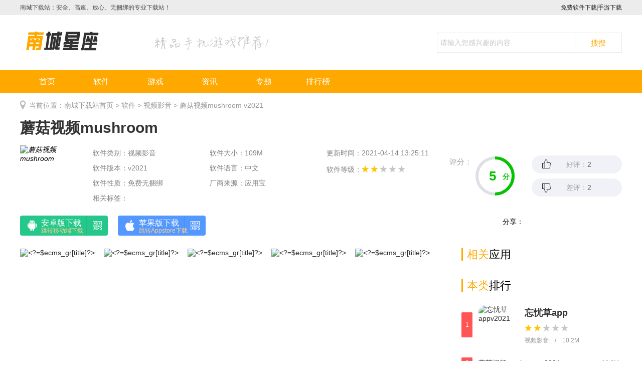

--- FILE ---
content_type: text/html
request_url: https://www.nccggc.com/soft/95721.html
body_size: 9501
content:
<!DOCTYPE html>
<html>
<head><meta http-equiv="Content-Type" content="text/html; charset=utf-8" />
<meta http-equiv="mobile-agent" content="format=html5; url=http://m.nccggc.com/soft/95721.html"/> 
<meta http-equiv="x-ua-compatible" content="IE=Edge"/>
<title>蘑菇视频mushroom最新版app下载_蘑菇视频mushroom官方版免费下载v2021-南城下载站</title>
<meta name="Keywords" content="蘑菇视频,视频播放器,影视大全,追剧神器" />
<meta name="description" content="蘑菇视频app下载网站。蘑菇视频app让你轻松观看各种付费视频，最新院线电影，软件还有强大的视频格式解析功能，不论什么格式的视频内容，都可以轻松让你观看到，感兴趣的朋友欢迎前来下载体验吧！" />
<meta http-equiv="Cache-Control" content="no-transform" /><meta http-equiv="Cache-Control" content="no-siteapp" />
<link rel="canonical" href="http://www.nccggc.com/soft/95721.html" >
<link href="/static/css/nc-down.css" rel="stylesheet" type="text/css" />
<script src="/static/js/jquery.main.js"></script>
<script>var page = "newdown"; var info = {id: "95721",classid:"18",classname:"视频影音",soft:"",pcstar:"2"};</script>
<script src="/static/js/mredirect.js" type="text/javascript"></script>
<script src="/static/js/imageload.js"></script>
</head>
<body>
<div class="g-top-full">
<div class="g-box-1200">
<p class="f-fl">南城下载站：安全、高速、放心、无捆绑的专业下载站！</p>
<p class="f-fr"><a href="/soft/" target="_blank">免费软件下载</a>|<a href="/game/" target="_blank">手游下载</a></p>
</div>
</div>
<div class="g-header g-box-1200 clearfix">
	<a class="u-logo f-fl" href="/"><img src="/static/images/logo.png" alt="南城下载站" /></a>
	<span class="u-title-msg f-fl"><img src="/static/images/logo2.png" alt="精品手机游戏推荐!" /></span>
	<div class="g-search f-fr">
<form name="search_news" method="post" action="/e/search/index.php" class="bdcs-search-form"  id="keyword">
<input type="text" name="keyboard" class="g-search-txt f-fl" id="bdcs-search-form-input" autocomplete="off" placeholder="请输入您感兴趣的内容" size="100">
<input type="submit" class="g-search-btn f-fl" id="bdcs-search-form-submit" value="搜搜">
<input type="hidden" name="tempid" value="1">  
<input type="hidden" name="show" value="title">
<input type="hidden" name="tbname" value="games">
</form>
	</div>
</div>
<div class="g-nav clearfix">
	<ul class="g-box-1200">
	  <li><a href="http://www.nccggc.com/xz.html">首页</a></li>
      <li><a href="http://www.nccggc.com/soft/">软件</a></li>
      <li><a href="http://www.nccggc.com/game/">游戏</a></li>

     <li><a href="http://www.nccggc.com/article/">资讯</a></li>
      <li><a href="http://www.nccggc.com/z/">专题</a></li>
      <li><a href="http://www.nccggc.com/top/">排行榜</a></li>
	</ul>
</div>
<!-- top end --> 
<div class="g-main-newbg clearfix">
<div class="g-box-1200 clearfix g-current"><p>当前位置：<a rel="nofollow" href="/xz.html">南城下载站首页</a>&nbsp;>&nbsp;<a href="/soft/">软件</a>&nbsp;>&nbsp;<a href="/soft/18_1.html">视频影音</a>&nbsp;&gt;&nbsp;蘑菇视频mushroom v2021</p></div>
	<div class="g-dinfo clearfix g-box-1200 m-margin15">
		<h1>蘑菇视频mushroom</h1>
		<div class="g-dinfo-cont clearfix">
			<div class="g-dinfo-list f-fl clearfix">
				<i><img src="http://www.nccggc.com/d/file/tpic/0227/ca0e663622ac9c30e7fb50b9a3b11af6.jpg" alt="蘑菇视频mushroom"></i>
				<ul>
					<li>软件类别：视频影音</li>
					<li>软件大小：109M</li>
					<li>更新时间：2021-04-14 13:25:11</li>
					<li>软件版本：v2021</li>
					<li>软件语言：中文</li>
					<li>软件等级：<em><img src="/static/picture/star2.png"></em></li>
					<li>软件性质：免费无捆绑</li>
					<li class="u-url">厂商来源：应用宝</li>
					<li class="tags"><span>相关标签：</span></li>
				</ul>
			</div>
			<div class="pf clearfix f-fr">
				<p class="pf_L">评分：</p>
				<div class="pf_m"><div class="processingbar"><font id="c_score">8.0</font><i>分</i> </div></div>
				<div class="pf_r">
					<div class="up" id="is_good"><div onClick="newEval(18,95721,'is_good','',1);"><i></i><p>好评：<span id="rate1val">0</span></p></div></div>
					<div class="downl" id="is_bad"><div onClick="newEval(18,95721,'is_bad','',1)"><i></i><p>差评：<span id="rate2val">0</span></p></div></div>
				</div>
			</div>
		</div>
	</div>
	
	<div class="g-dbtn clearfix g-box-1200">
		<ul class="g-dbtn-list f-fl clearfix">
			<li class="azbtn"><a rel="nofollow" href="//m.nccggc.com/app-xiazai/95721.apk" target="_blank"><b>安卓版下载</b><b class="tztip">跳转移动端下载</b></a><i></i><p class=""><img src="/qrcode/index.php?str=http://m.nccggc.com/soft/95721.html" alt="蘑菇视频mushroom">手机扫描下载</p></li>
			<li class="iosbtn"><a rel="nofollow" href="//m.nccggc.com/app-xiazai/95721.html" target="_blank"><b>苹果版下载</b><b class="tztip">跳转Appstore下载</b></a><i></i><p class=""><img src="/qrcode/index.php?str=http://m.nccggc.com/soft/95721.html" alt="蘑菇视频mushroom">手机扫描下载</p></li>		</ul>
		<div class="f-fxcont clearfix f-fr"></div>
	</div>
	
	<div class="clearfix g-box-1200 g-contbg">
		<div class="w840 clearfix f-fl">
			<!-- 截图 --> 
<div class="showcase" id="showcase">
				<div class="scrollbar">
					<div class="s-box">
						 <ul class="s-content">
<li class="picture"><div><a href="javascript:;" class="f-bigimg f-hov" i="http://www.nccggc.com/d/file/mrpic/0227/7b5858bf6600fcdeabf567ac5b8bdd38.jpg"><span></span><img src="http://www.nccggc.com/d/file/mrpic/0227/7b5858bf6600fcdeabf567ac5b8bdd38.jpg" alt="<?=$ecms_gr[title]?>" title="<?=$ecms_gr[title]?>高清大图"/></a></div></li><li class="picture"><div><a href="javascript:;" class="f-bigimg f-hov" i="http://www.nccggc.com/d/file/mrpic/0227/53e7cc8ebe43b7b7fa836002cd5e08f2.jpg"><span></span><img src="http://www.nccggc.com/d/file/mrpic/0227/53e7cc8ebe43b7b7fa836002cd5e08f2.jpg" alt="<?=$ecms_gr[title]?>" title="<?=$ecms_gr[title]?>高清大图"/></a></div></li><li class="picture"><div><a href="javascript:;" class="f-bigimg f-hov" i="http://www.nccggc.com/d/file/mrpic/0227/428e193c7557cd08b75102dabc415fe6.jpg"><span></span><img src="http://www.nccggc.com/d/file/mrpic/0227/428e193c7557cd08b75102dabc415fe6.jpg" alt="<?=$ecms_gr[title]?>" title="<?=$ecms_gr[title]?>高清大图"/></a></div></li><li class="picture"><div><a href="javascript:;" class="f-bigimg f-hov" i="http://www.nccggc.com/d/file/mrpic/0227/0cc02a348bd5575ae59632fe8a856bc2.jpg"><span></span><img src="http://www.nccggc.com/d/file/mrpic/0227/0cc02a348bd5575ae59632fe8a856bc2.jpg" alt="<?=$ecms_gr[title]?>" title="<?=$ecms_gr[title]?>高清大图"/></a></div></li><li class="picture"><div><a href="javascript:;" class="f-bigimg f-hov" i="http://www.nccggc.com/d/file/mrpic/0227/53e7cc8ebe43b7b7fa836002cd5e08f2.jpg"><span></span><img src="http://www.nccggc.com/d/file/mrpic/0227/53e7cc8ebe43b7b7fa836002cd5e08f2.jpg" alt="<?=$ecms_gr[title]?>" title="<?=$ecms_gr[title]?>高清大图"/></a></div></li>					 
				        </ul>
					</div>
					<div class="track" style="display: block;">
						<div style="position: absolute; width: 566px; left: 0px;"></div>
					</div>
				</div>
			</div>
			<!-- 截图 end --> 
			<!-- 介绍 --> 
			<div class="g-contfont clearfix">
				<h5 class="u-left-title">应用介绍</h5>
				<div class="" id="m-cont"><p>蘑菇视频app下载网站。蘑菇视频app让你轻松观看各种付费视频，最新院线电影，软件还有强大的视频格式解析功能，不论什么格式的视频内容，都可以轻松让你观看到，感兴趣的朋友欢迎前来下载体验吧！</p><p style="text-align:center;"><img src="http://www.nccggc.com/d/file/npic/0227/7f99eb44446f82d802ef9a1de92b3ed8.jpg"  alt="蘑菇视频mushroomv2021"></p><h3>蘑菇视频app下载网站</h3><p>蘑菇视频是一款支持多种格式播放的app，软件内会不定时的更新海量的影视资源，你可以将软件作为一个私人的影院，在这里播放更多你感兴趣的内容。通过充值会员的形式，还可以解锁更多的视频内容，快来下载试试吧！</p><h3>蘑菇视频app下载安装下载</h3><p>1.史上最全的资源细分标签，看片只需一键;</p><p>2.多种手势操作功能，大大提升手机观影体验;</p><p>3.相关影片推荐功能，看电影更便捷;</p><p>4.支持加载本地视频，精彩内容一键传输;</p><p>5.离线缓存模式，没网络一样想看随时能看;</p><p style="text-align:center;"><img src="http://www.nccggc.com/d/file/npic/0227/14a30c4c54b84e50c8853950167f12ca.jpg"  alt="蘑菇视频mushroomv2021"></p><h3>蘑菇视频app无限次数版</h3><p>1、软件内支持多种视频格式的播放，还有更多文件和音频的播放和浏览；</p><p>2、用户可以根据自己的喜好来调整播放的设置，可以满足用户的播放需求；</p><p>3、软件内也有影视资源的提供，方便进行浏览查看。</p><h3>蘑菇视频app官网下载地址</h3><p>1、原创搞笑等海量影视，高清流畅播放，极速离线缓存</p><p>2、聚合了热门电影、电视剧、综艺、动漫、短视频</p><p>3、国内少数可以找到高清影片的看片神器</p><p>4、支持多家主流视频网站、多种清晰度源切换的看片神器!</p><p>5、电影，动漫，音乐，娱乐，游戏</p><p>6、简约清爽交互，功能菜单明显简洁</p><p style="text-align:center;"><img src="http://www.nccggc.com/d/file/npic/0227/33326034400fd76f991b8be30bb9f3b5.jpg"  alt="蘑菇视频mushroomv2021"></p><h3>蘑菇视频app软件</h3><p>1、随时随地都能够打开手机在这里进行视频的观看，打发时间；</p><p>2、支持缓存下载，没有网络的情况下也能继续观看精彩影片；</p><p>3、支持文件传输、文件管理等多功能的使用，在观看片集的同时，体验更多服务。</p><h3>蘑菇视频mushroom</h3><p>1、支持后台播放，不影响刷微博玩微信的亲;</p><p>2、操作更简单，无需下载，所有片源一键播放;</p><p>3、看片更省钱，支持离线缓存，全网视频永不收费;</p><p>4、精致人性化的页面设计，让操作更加简单;</p><p>5、海量内容，高清音质，震撼享受;</p><p>6、播放更省时，即搜即播，高清体验。</p><h3>相关新闻</h3><p>蘑菇视频集合了全网影视免费看，解析各大收费网站电影电视剧，多种无广告解析接口切换，做到真正免费。配置强大的P2P加速引擎，并支持超强解码功能，专注视频播放，是真正的高清播放器。安全极速领先的双核搜索技术，智能防护，纯粹的观影体验、网页播放、弹出播放、随心设置。</p></div>
				<div class="action"><a href="javascript:void(0)" class="half f-cont-btn">显示全部</a> </div>
			</div>
			<!-- 介绍 end--> 
			<!-- 专题 --> 
			<div class="g-ztbox clearfix m-margin15">
				<h5 class="u-left-title"><strong>热门专题</strong><p class="g-click-zt clearfix">
<span><a href="/z/3126.html" title="不要会员的电影播放器"  target="_blank">不要会员的电影播放器</a></span><span><a href="/z/2012.html" title="不要流量的视频播放器"  target="_blank">不要流量的视频播放器</a></span><span><a href="/z/2014.html" title="万能视频播放器"  target="_blank">万能视频播放器</a></span><span><a href="/z/2670.html" title="免费超清的播放器大全"  target="_blank">免费超清的播放器大全</a></span>					</p></h5>
				<div class="tab-cont">
					<div class="tab-list gamehj-lis">
						<div class="hslb-c">
							<img src="http://www.nccggc.com/d/file/z/0111/ce0c82ce1385183be0c9d2d8b6469ad4.jpg" alt="不要会员的电影播放器"><a href="/z/3126.html">不要会员的电影播放器</a><p>不要会员的电影软件有哪些？有哪些可以免费看电影的软件？免费看vip电影的播放器推荐。不要会员的电影播放器合集。众所周知我们常用的一些播放器，像腾讯优酷，想要免广告，看一些火爆的电影都是需要会员的，有些院线电影还必须花钱购买才能观看，很多人为了节省十几块钱，每次都向别人借会员，搞得双方都不好意思，本页面就为大家推荐一些不要会员，不要vip的电影播放器，虽然小众，但是好用，海量大片任你看，有兴趣的可以来看看哦。</p>
						</div>
						<ul>
	<li><a href="/soft/6463.html"><img src="http://www.nccggc.com/d/file/tpic/0212/e3128eae8c78d246ba29457e4b2ee7bb.jpg" alt="野花视频appv2021"><span>野花视频appv2021</span><i><img src="/static/picture/star2.png"></i><p>下载大小：10.2M</p></a></li>
	<li><a href="/soft/6361.html"><img src="http://www.nccggc.com/d/file/tpic/0209/040aa540b9b1298c2f585d944e07f90e.jpg" alt="抖音本色视频v2021"><span>抖音本色视频v2021</span><i><img src="/static/picture/star2.png"></i><p>下载大小：10.2M</p></a></li>
	<li><a href="/soft/6359.html"><img src="http://www.nccggc.com/d/file/tpic/0209/7c05150e7ba6559f2f8fb28fa112a26c.jpg" alt="旧版本向日葵丝瓜秋葵appv1.0.1"><span>旧版本向日葵丝瓜秋葵appv1.0.1</span><i><img src="/static/picture/star2.png"></i><p>下载大小：10.2M</p></a></li>
	<li><a href="/soft/6116.html"><img src="http://www.nccggc.com/d/file/tpic/0208/edfdb11fc646fad9e453cdd6a663caf8.jpg" alt="58影视盒子手机appv2021"><span>58影视盒子手机appv2021</span><i><img src="/static/picture/star2.png"></i><p>下载大小：13.2M</p></a></li>
	<li><a href="/soft/6115.html"><img src="http://www.nccggc.com/d/file/tpic/0208/6cde7e73d9e8a1e6c2e9121f621e8541.jpg" alt="红杏影院appv2021"><span>红杏影院appv2021</span><i><img src="/static/picture/star2.png"></i><p>下载大小：10.2M</p></a></li>
	<li><a href="/soft/6114.html"><img src="http://www.nccggc.com/d/file/tpic/0208/dbfec1d0e0dac574bef0664f232fa0bc.jpg" alt="4虎影库v2021"><span>4虎影库v2021</span><i><img src="/static/picture/star2.png"></i><p>下载大小：10.2M</p></a></li>
	<li><a href="/soft/6110.html"><img src="http://www.nccggc.com/d/file/tpic/0208/3894d639102fcf84f2a71aa9d91af1b0.jpg" alt="58影视最新版v2021"><span>58影视最新版v2021</span><i><img src="/static/picture/star2.png"></i><p>下载大小：10.2M</p></a></li>
	<li><a href="/soft/6097.html"><img src="http://www.nccggc.com/d/file/tpic/0208/ede67c789f5ea2a458f135e221f47edf.jpg" alt="狼友影视v2021"><span>狼友影视v2021</span><i><img src="/static/picture/star2.png"></i><p>下载大小：10.2M</p></a></li>
	<li><a href="/soft/6090.html"><img src="http://www.nccggc.com/d/file/tpic/0208/f8eb2ee5d012938634408b544f80bcd9.jpg" alt="宅男影视appv2021"><span>宅男影视appv2021</span><i><img src="/static/picture/star2.png"></i><p>下载大小：10.2M</p></a></li>
						</ul>
                </div>
					<div class="tab-list gamehj-lis">
						<div class="hslb-c">
							<img src="http://www.nccggc.com/d/file/z/0111/efe08af3d500e0f1803ab2f12d5695ec.jpg" alt="不要流量的视频播放器"><a href="/z/2012.html">不要流量的视频播放器</a><p>免流量播放器是最近新流行起来的一些视频播放软件，大家都知道现在各种平台的电话卡，都有免流量的套餐，这里为大家汇聚了各种免流量的播放器，不需要消耗任何流量，不用刻意连接wifi就能随时随地看视频。免流量播放器大全页面，包含了各种不需要流量的播放器app，免费流量看视频的app，以及诸多不消耗流量的播放软件，和不用流量的手机电视，绝对值得你的下载。</p>
						</div>
						<ul>
	<li><a href="/soft/6648.html"><img src="http://www.nccggc.com/d/file/tpic/0219/06fdb4a2316f1b8abeac33bccfe3ee97.jpg" alt="四季线上影视v2021"><span>四季线上影视v2021</span><i><img src="/static/picture/star2.png"></i><p>下载大小：10.2M</p></a></li>
	<li><a href="/soft/6538.html"><img src="http://www.nccggc.com/d/file/tpic/0216/bf64037f8502d5c84a6c0a976b74a3a4.jpg" alt="宅男最新电影大全v2021"><span>宅男最新电影大全v2021</span><i><img src="/static/picture/star2.png"></i><p>下载大小：10.2M</p></a></li>
	<li><a href="/soft/6361.html"><img src="http://www.nccggc.com/d/file/tpic/0209/040aa540b9b1298c2f585d944e07f90e.jpg" alt="抖音本色视频v2021"><span>抖音本色视频v2021</span><i><img src="/static/picture/star2.png"></i><p>下载大小：10.2M</p></a></li>
	<li><a href="/soft/6116.html"><img src="http://www.nccggc.com/d/file/tpic/0208/edfdb11fc646fad9e453cdd6a663caf8.jpg" alt="58影视盒子手机appv2021"><span>58影视盒子手机appv2021</span><i><img src="/static/picture/star2.png"></i><p>下载大小：13.2M</p></a></li>
	<li><a href="/soft/6115.html"><img src="http://www.nccggc.com/d/file/tpic/0208/6cde7e73d9e8a1e6c2e9121f621e8541.jpg" alt="红杏影院appv2021"><span>红杏影院appv2021</span><i><img src="/static/picture/star2.png"></i><p>下载大小：10.2M</p></a></li>
	<li><a href="/soft/6114.html"><img src="http://www.nccggc.com/d/file/tpic/0208/dbfec1d0e0dac574bef0664f232fa0bc.jpg" alt="4虎影库v2021"><span>4虎影库v2021</span><i><img src="/static/picture/star2.png"></i><p>下载大小：10.2M</p></a></li>
	<li><a href="/soft/6104.html"><img src="http://www.nccggc.com/d/file/tpic/0208/935e85e40878dbb625b037487a105f50.jpg" alt="免费看大片appv2021"><span>免费看大片appv2021</span><i><img src="/static/picture/star2.png"></i><p>下载大小：10.2M</p></a></li>
	<li><a href="/soft/6097.html"><img src="http://www.nccggc.com/d/file/tpic/0208/ede67c789f5ea2a458f135e221f47edf.jpg" alt="狼友影视v2021"><span>狼友影视v2021</span><i><img src="/static/picture/star2.png"></i><p>下载大小：10.2M</p></a></li>
	<li><a href="/soft/6090.html"><img src="http://www.nccggc.com/d/file/tpic/0208/f8eb2ee5d012938634408b544f80bcd9.jpg" alt="宅男影视appv2021"><span>宅男影视appv2021</span><i><img src="/static/picture/star2.png"></i><p>下载大小：10.2M</p></a></li>
						</ul>
                </div>
					<div class="tab-list gamehj-lis">
						<div class="hslb-c">
							<img src="http://www.nccggc.com/d/file/z/0111/c0a958f8cf6be339b503f738e0707c30.jpg" alt="万能视频播放器"><a href="/z/2014.html">万能视频播放器</a><p>全能视频播放器哪个好？手机万能视频播放器是一款全新的在线vip视频解析播放软件，全程免费观看vip视频无广告。软件体积小不占用手机空间，是你看全网vip视频必不可少的一款影音播放器。看全网视频播放器还支持vip视频的下载，让你离线也能尽享vip视频。全能视频播放器能够免费播放全网视频，软件内部没有广告，同时支持其他网站的vip在线解析播放。</p>
						</div>
						<ul>
	<li><a href="/soft/6656.html"><img src="http://www.nccggc.com/d/file/tpic/0219/23a2dca6f29770b05d3b637ab996752f.jpg" alt="七七影视大全1.8.6去广告版v1.8.6"><span>七七影视大全1.8.6去广告版v1.8.6</span><i><img src="/static/picture/star2.png"></i><p>下载大小：10.2M</p></a></li>
	<li><a href="/soft/6648.html"><img src="http://www.nccggc.com/d/file/tpic/0219/06fdb4a2316f1b8abeac33bccfe3ee97.jpg" alt="四季线上影视v2021"><span>四季线上影视v2021</span><i><img src="/static/picture/star2.png"></i><p>下载大小：10.2M</p></a></li>
	<li><a href="/soft/6647.html"><img src="http://www.nccggc.com/d/file/tpic/0219/a93c3de63d1fc133c4fe8ba034bf828e.jpg" alt="海量影视任你看APPv2021"><span>海量影视任你看APPv2021</span><i><img src="/static/picture/star2.png"></i><p>下载大小：10.2M</p></a></li>
	<li><a href="/soft/6641.html"><img src="http://www.nccggc.com/d/file/tpic/0219/d99313a95e29ae827c2d4ad27fab3f9e.jpg" alt="天狼影院appv2021"><span>天狼影院appv2021</span><i><img src="/static/picture/star2.png"></i><p>下载大小：10.2M</p></a></li>
	<li><a href="/soft/6538.html"><img src="http://www.nccggc.com/d/file/tpic/0216/bf64037f8502d5c84a6c0a976b74a3a4.jpg" alt="宅男最新电影大全v2021"><span>宅男最新电影大全v2021</span><i><img src="/static/picture/star2.png"></i><p>下载大小：10.2M</p></a></li>
	<li><a href="/soft/6464.html"><img src="http://www.nccggc.com/d/file/tpic/0212/9d7da59859d0ee0073139595bbafb0eb.jpg" alt="野花影院手机版v2021"><span>野花影院手机版v2021</span><i><img src="/static/picture/star2.png"></i><p>下载大小：10.2M</p></a></li>
	<li><a href="/soft/6463.html"><img src="http://www.nccggc.com/d/file/tpic/0212/e3128eae8c78d246ba29457e4b2ee7bb.jpg" alt="野花视频appv2021"><span>野花视频appv2021</span><i><img src="/static/picture/star2.png"></i><p>下载大小：10.2M</p></a></li>
	<li><a href="/soft/6361.html"><img src="http://www.nccggc.com/d/file/tpic/0209/040aa540b9b1298c2f585d944e07f90e.jpg" alt="抖音本色视频v2021"><span>抖音本色视频v2021</span><i><img src="/static/picture/star2.png"></i><p>下载大小：10.2M</p></a></li>
	<li><a href="/soft/6116.html"><img src="http://www.nccggc.com/d/file/tpic/0208/edfdb11fc646fad9e453cdd6a663caf8.jpg" alt="58影视盒子手机appv2021"><span>58影视盒子手机appv2021</span><i><img src="/static/picture/star2.png"></i><p>下载大小：13.2M</p></a></li>
						</ul>
                </div>
					<div class="tab-list gamehj-lis">
						<div class="hslb-c">
							<img src="http://www.nccggc.com/d/file/z/0111/a86317c1002e741d615ee4845843ec08.jpg" alt="免费超清的播放器大全"><a href="/z/2670.html">免费超清的播放器大全</a><p>免费超清的播放器，指的是播放软件中拥有最新最全的视频资源，用户们使用它无需开通会员，就能轻松看各大平台上的最新影视，以及国内外最新上映的电影，并且的它所囊括的视频资源都是超高清的，能带给用户们最极致，最舒心的看片体验。免费超清的播放器大全，更是对这类软件最新资源的整理，下面请跟随你小编一起来看看吧。</p>
						</div>
						<ul>
	<li><a href="/soft/6656.html"><img src="http://www.nccggc.com/d/file/tpic/0219/23a2dca6f29770b05d3b637ab996752f.jpg" alt="七七影视大全1.8.6去广告版v1.8.6"><span>七七影视大全1.8.6去广告版v1.8.6</span><i><img src="/static/picture/star2.png"></i><p>下载大小：10.2M</p></a></li>
	<li><a href="/soft/6648.html"><img src="http://www.nccggc.com/d/file/tpic/0219/06fdb4a2316f1b8abeac33bccfe3ee97.jpg" alt="四季线上影视v2021"><span>四季线上影视v2021</span><i><img src="/static/picture/star2.png"></i><p>下载大小：10.2M</p></a></li>
	<li><a href="/soft/6647.html"><img src="http://www.nccggc.com/d/file/tpic/0219/a93c3de63d1fc133c4fe8ba034bf828e.jpg" alt="海量影视任你看APPv2021"><span>海量影视任你看APPv2021</span><i><img src="/static/picture/star2.png"></i><p>下载大小：10.2M</p></a></li>
	<li><a href="/soft/6641.html"><img src="http://www.nccggc.com/d/file/tpic/0219/d99313a95e29ae827c2d4ad27fab3f9e.jpg" alt="天狼影院appv2021"><span>天狼影院appv2021</span><i><img src="/static/picture/star2.png"></i><p>下载大小：10.2M</p></a></li>
	<li><a href="/soft/6538.html"><img src="http://www.nccggc.com/d/file/tpic/0216/bf64037f8502d5c84a6c0a976b74a3a4.jpg" alt="宅男最新电影大全v2021"><span>宅男最新电影大全v2021</span><i><img src="/static/picture/star2.png"></i><p>下载大小：10.2M</p></a></li>
	<li><a href="/soft/6464.html"><img src="http://www.nccggc.com/d/file/tpic/0212/9d7da59859d0ee0073139595bbafb0eb.jpg" alt="野花影院手机版v2021"><span>野花影院手机版v2021</span><i><img src="/static/picture/star2.png"></i><p>下载大小：10.2M</p></a></li>
	<li><a href="/soft/6361.html"><img src="http://www.nccggc.com/d/file/tpic/0209/040aa540b9b1298c2f585d944e07f90e.jpg" alt="抖音本色视频v2021"><span>抖音本色视频v2021</span><i><img src="/static/picture/star2.png"></i><p>下载大小：10.2M</p></a></li>
	<li><a href="/soft/6359.html"><img src="http://www.nccggc.com/d/file/tpic/0209/7c05150e7ba6559f2f8fb28fa112a26c.jpg" alt="旧版本向日葵丝瓜秋葵appv1.0.1"><span>旧版本向日葵丝瓜秋葵appv1.0.1</span><i><img src="/static/picture/star2.png"></i><p>下载大小：10.2M</p></a></li>
	<li><a href="/soft/6116.html"><img src="http://www.nccggc.com/d/file/tpic/0208/edfdb11fc646fad9e453cdd6a663caf8.jpg" alt="58影视盒子手机appv2021"><span>58影视盒子手机appv2021</span><i><img src="/static/picture/star2.png"></i><p>下载大小：13.2M</p></a></li>
						</ul>
                </div>
 
				</div>
			</div>
			<!-- 专题 end--> 
			<!-- 版本 --> 
			<div class="g-banben clearfix">
				<h5 class="u-left-title">本类最新</h5>
<ul>
<li><a href="/soft/233761.html"><p>欧美不卡1卡2卡三卡网站2022最新版</p><i><img src="/static/picture/star4.png"></i><font>大小：42.4M</font><span>立即下载</span></a></li>
<li><a href="/soft/233760.html"><p>樱花草在线</p><i><img src="/static/picture/star4.png"></i><font>大小：22.4M</font><span>立即下载</span></a></li>
<li><a href="/soft/233757.html"><p>咚动动画破解版</p><i><img src="/static/picture/star3.png"></i><font>大小：92.11MB</font><span>立即下载</span></a></li>
<li><a href="/soft/233756.html"><p>千月影视2021修复全屏版</p><i><img src="/static/picture/star5.png"></i><font>大小：27.65MB</font><span>立即下载</span></a></li>
<li><a href="/soft/233755.html"><p>玖火短视频app官方版</p><i><img src="/static/picture/star3.png"></i><font>大小：107.67MB</font><span>立即下载</span></a></li>
<li><a href="/soft/233754.html"><p>猫狗影院手机版</p><i><img src="/static/picture/star4.png"></i><font>大小：58M</font><span>立即下载</span></a></li>
<li><a href="/soft/233753.html"><p>影世界app</p><i><img src="/static/picture/star5.png"></i><font>大小：21.29MB</font><span>立即下载</span></a></li>
<li><a href="/soft/233752.html"><p>马克吉他库追剧app</p><i><img src="/static/picture/star3.png"></i><font>大小：37.5MB</font><span>立即下载</span></a></li>
<li><a href="/soft/233751.html"><p>律动音乐v1.0</p><i><img src="/static/picture/star4.png"></i><font>大小：4.3MB</font><span>立即下载</span></a></li>
<li><a href="/soft/233750.html"><p>二次元视频APP正版</p><i><img src="/static/picture/star3.png"></i><font>大小：9.97MB</font><span>立即下载</span></a></li>
</ul>
			</div>
			<!-- 版本 end--> 
		</div>
	
	<div class="w320 clearfix f-fr">
		<div class="g-title-right u-noborder"><h4><strong>相关</strong>应用</h4></div>
		<ul class="g-aztjimg clearfix">
	   </ul>
		<div class="g-title-right u-noborder"><h4><strong>本类</strong>排行</h4></div>
		<ul class="g-ph-box clearfix">
<li><span class="lis1">1</span><a href="/soft/5272.html" class="bt">忘忧草appv2021</a><div class="rd fr">10.2M</div><div class="info f-fl">
<a href="/soft/5272.html" class="logo f-fl"><img src="http://www.nccggc.com/d/file/tpic/0204/03b3cc887f6a79809c48254a76d27bc9.jpg" alt="忘忧草appv2021"></a><a href="/soft/5272.html" class="name"><p>忘忧草app</p></a><div class="size f-fl"><p><img src="/static/picture/star2.png"></p><p>视频影音　/　10.2M</p></div></div>
</li>
<li><span class="lis1">2</span><a href="/soft/95721.html" class="bt">蘑菇视频mushroomv2021</a><div class="rd fr">10.2M</div><div class="info f-fl">
<a href="/soft/95721.html" class="logo f-fl"><img src="http://www.nccggc.com/d/file/tpic/0227/ca0e663622ac9c30e7fb50b9a3b11af6.jpg" alt="蘑菇视频mushroomv2021"></a><a href="/soft/95721.html" class="name"><p>蘑菇视频mushroom</p></a><div class="size f-fl"><p><img src="/static/picture/star2.png"></p><p>视频影音　/　10.2M</p></div></div>
</li>
<li><span class="lis1">3</span><a href="/soft/111945.html" class="bt">精东视频免会员版v2021</a><div class="rd fr">10.2M</div><div class="info f-fl">
<a href="/soft/111945.html" class="logo f-fl"><img src="http://www.nccggc.com/d/file/tpic/0227/f236476a1bc253d7f88abb9cce6a7f44.jpg" alt="精东视频免会员版v2021"></a><a href="/soft/111945.html" class="name"><p>精东视频免会员版</p></a><div class="size f-fl"><p><img src="/static/picture/star2.png"></p><p>视频影音　/　10.2M</p></div></div>
</li>
<li><span class="lis1">4</span><a href="/soft/6115.html" class="bt">红杏影院appv2021</a><div class="rd fr">10.2M</div><div class="info f-fl">
<a href="/soft/6115.html" class="logo f-fl"><img src="http://www.nccggc.com/d/file/tpic/0208/6cde7e73d9e8a1e6c2e9121f621e8541.jpg" alt="红杏影院appv2021"></a><a href="/soft/6115.html" class="name"><p>红杏影院app</p></a><div class="size f-fl"><p><img src="/static/picture/star2.png"></p><p>视频影音　/　10.2M</p></div></div>
</li>
<li><span class="lis1">5</span><a href="/soft/5059.html" class="bt">蝴蝶影院APPv5.0.9</a><div class="rd fr">22.55MB</div><div class="info f-fl">
<a href="/soft/5059.html" class="logo f-fl"><img src="http://www.nccggc.com/d/file/aktpic/0204/2021020328172307_APP.jpg" alt="蝴蝶影院APPv5.0.9"></a><a href="/soft/5059.html" class="name"><p>蝴蝶影院APP</p></a><div class="size f-fl"><p><img src="/static/picture/star3.png"></p><p>视频影音　/　22.55MB</p></div></div>
</li>
<li><span class="lis1">6</span><a href="/soft/93.html" class="bt">beautybox安装v0.9.1.17</a><div class="rd fr">440KB</div><div class="info f-fl">
<a href="/soft/93.html" class="logo f-fl"><img src="http://www.nccggc.com/d/file/aktpic/0116/2021011089750802_APP.jpg" alt="beautybox安装v0.9.1.17"></a><a href="/soft/93.html" class="name"><p>beautybox安装</p></a><div class="size f-fl"><p><img src="/static/picture/star3.png"></p><p>视频影音　/　440KB</p></div></div>
</li>
<li><span class="lis1">7</span><a href="/soft/37229.html" class="bt">香蕉小视频v9.1.8</a><div class="rd fr">36M</div><div class="info f-fl">
<a href="/soft/37229.html" class="logo f-fl"><img src="http://www.nccggc.com/d/file/tpic/0227/8cd6d576dacbf77ef2cf90403d9e6798.jpg" alt="香蕉小视频v9.1.8"></a><a href="/soft/37229.html" class="name"><p>香蕉小视频</p></a><div class="size f-fl"><p><img src="/static/picture/star2.png"></p><p>视频影音　/　36M</p></div></div>
</li>
<li><span class="lis1">8</span><a href="/soft/64568.html" class="bt">蘑菇视频v1.3.1</a><div class="rd fr">49.8M</div><div class="info f-fl">
<a href="/soft/64568.html" class="logo f-fl"><img src="http://www.nccggc.com/d/file/tpic/0227/9b7f3b143a301456eea8c7cd784e09e9.jpg" alt="蘑菇视频v1.3.1"></a><a href="/soft/64568.html" class="name"><p>蘑菇视频</p></a><div class="size f-fl"><p><img src="/static/picture/star2.png"></p><p>视频影音　/　49.8M</p></div></div>
</li>
<li><span class="lis1">9</span><a href="/soft/1370.html" class="bt">蜜桃影视appv2.3.0</a><div class="rd fr">18.8M</div><div class="info f-fl">
<a href="/soft/1370.html" class="logo f-fl"><img src="http://www.nccggc.com/d/file/tpic/0119/8748dc9ade0349851f0f79895ef4e4af.jpg" alt="蜜桃影视appv2.3.0"></a><a href="/soft/1370.html" class="name"><p>蜜桃影视app</p></a><div class="size f-fl"><p><img src="/static/picture/star2.png"></p><p>视频影音　/　18.8M</p></div></div>
</li>
<li><span class="lis1">10</span><a href="/soft/5548.html" class="bt">榴莲微视app下载安卓版v1.1.0</a><div class="rd fr">27.2MB</div><div class="info f-fl">
<a href="/soft/5548.html" class="logo f-fl"><img src="http://www.nccggc.com/d/file/aktpic/0205/2020120586785126_APP.jpg" alt="榴莲微视app下载安卓版v1.1.0"></a><a href="/soft/5548.html" class="name"><p>榴莲微视app下载安卓版</p></a><div class="size f-fl"><p><img src="/static/picture/star3.png"></p><p>视频影音　/　27.2MB</p></div></div>
</li>
		</ul>
		<div class="g-title-right u-noborder"><h4><strong>热门</strong>推荐</h4></div>
		<div class="g-rmrjbox clearfix">
			<ul>
<li><a href="/soft/6591.html"><img src="http://www.nccggc.com/d/file/tpic/0216/9836a2fa1d62751d4f319dfb48dfd38e.jpg" alt="迷你世界炸图gg脚本"><strong>迷你世界炸图gg脚本</strong><b>其他软件</b></a></li>
<li><a href="/soft/5895.html"><img src="http://www.nccggc.com/d/file/aktpic/0207/2021020536112816_APP.jpg" alt="转转互娱app官网"><strong>转转互娱app官网</strong><b>金融理财</b></a></li>
<li><a href="/soft/5071.html"><img src="http://www.nccggc.com/d/file/aktpic/0204/2021020364155832_APP.jpg" alt="桃子星球app"><strong>桃子星球app</strong><b>金融理财</b></a></li>
<li><a href="/soft/4836.html"><img src="http://www.nccggc.com/d/file/aktpic/0203/2021020315742468_APP.jpg" alt="榴莲微视app下载安卓版下载"><strong>榴莲微视app下载安卓版下载</strong><b>金融理财</b></a></li>
<li><a href="/soft/4089.html"><img src="http://www.nccggc.com/d/file/tpic/0130/a2ad83c167a2a9b55180b29a6a2a6c88.jpg" alt="94神马影院"><strong>94神马影院</strong><b>视频影音</b></a></li>
<li><a href="/soft/3604.html"><img src="http://www.nccggc.com/d/file/tpic/0128/cd220127f32bb801e0c704b2a02fb4e7.jpg" alt="秘密教学漫画app"><strong>秘密教学漫画app</strong><b>阅读浏览</b></a></li>
<li><a href="/soft/3044.html"><img src="http://www.nccggc.com/d/file/aktpic/0126/2021012656512416_APP.jpg" alt="省心天气3.0"><strong>省心天气3.0</strong><b>生活实用</b></a></li>
<li><a href="/soft/2872.html"><img src="http://www.nccggc.com/d/file/tpic/0126/d11435f8f1f644057d9abcf76b5d130a.jpg" alt="iu私密相册"><strong>iu私密相册</strong><b>其他软件</b></a></li>
<li><a href="/soft/2652.html"><img src="http://www.nccggc.com/d/file/aktpic/0125/2021011076998607_APP.jpg" alt="迪迪影院ios"><strong>迪迪影院ios</strong><b>其他软件</b></a></li>
			</ul>
        </div>
        <div class="g-rank clearfix m-margin15">
			<a class="g-rank-one" href="/top/1/">今日手游排行</a><a class="g-rank-two" href="/top/7/">本周手游排行</a>
			<a class="g-rank-three" href="/top/30/">今月手游排行</a><a class="g-rank-four" href="/top/365/">年度手游排行</a>
		</div>
		<div class="g-title-right u-noborder u-margin20"><h4><strong>热门</strong>标签</h4></div>
		<div class="g-hot-color">
<a href="/t/maoxian/">冒险</a>
<a href="/t/chuangguan/">闯关</a>
<a href="/t/xianxia/">仙侠</a>
<a href="/t/3D/">3D</a>
<a href="/t/RPG/">RPG</a>
<a href="/t/jingji/">竞技</a>
<a href="/t/zhandou/">战斗</a>
<a href="/t/jiaosebanyan/">角色扮演</a>
<a href="/t/yizhi/">益智</a>
<a href="/t/shenghuoyule/">生活娱乐</a>
<a href="/t/rexue/">热血</a>
<a href="/t/shoujizhushou/">手机助手</a>
<a href="/t/duizhan/">对战</a>
<a href="/t/jiashi/">驾驶</a>
<a href="/t/kapai/">卡牌</a>
<a href="/t/dianshang/">电商</a>
<a href="/t/xuexifudao/">学习辅导</a>
<a href="/t/youhuiquan/">优惠券</a>
<a href="/t/mohuan/">魔幻</a>
<a href="/t/xiangsu/">像素</a>
		</div>
	</div>
</div>
</div>                                                                                              
<div class="no-classnav" data-classname="手机软件"></div>
<div class="g-foot clearfix">
	<div class="g-foot-box g-box-1200">
		<p><span>© 2013-2021 - 南城下载站 版权所有 滇ICP备2023003126号-10</span><span>邮箱：dypeqkiv5@163.com <a id="linkSetFav" href="javascript:setFavite();">收藏本站</a> - <a href="http://m.nccggc.com/xz.html">南城下载手机站</a> </span></p>
	</div>
</div>
<script src="/static/js/tj.js"></script>
<!-- foot end --> 
<p style="display:none"><script src=/e/public/ViewClick/?classid=18&id=95721&addclick=1></script></p> 
<script src="/static/js/pinfenjs.js"></script>
<script src="/static/js/nc-down.js"></script>
<script type="text/javascript">newEval(18,95721,'is_good','','');</script>
</body>
</html>

--- FILE ---
content_type: text/html; charset=utf-8
request_url: https://www.nccggc.com/e/public/ViewClick/?classid=18&id=95721&addclick=1
body_size: -41
content:
document.write('78787');

--- FILE ---
content_type: text/html; charset=utf-8
request_url: https://www.nccggc.com/e/public/ViewClick/?classid=18&id=95721&type=&down=5
body_size: -36
content:
{"0":"2","good_num":"2","1":"2","bad_num":"2"}

--- FILE ---
content_type: text/css
request_url: https://www.nccggc.com/static/css/nc-down.css
body_size: 23734
content:
html {  font-family: sans-serif; /* 1 */  -ms-text-size-adjust: 100%; /* 2 */  -webkit-text-size-adjust: 100%; /* 2 */-webkit-tap-highlight-color: rgba(0, 0, 0, 0);/* 消除移动浏览器点击蓝色背景 */}
body {  margin: 0;text-align:left;font-size: 14px; background:#fff;font-family:arial,"Microsoft YaHei","\5fae\8f6f\96c5\9ed1"}
article,aside,details, /* 1 */figcaption,figure,footer,header,main, /* 2 */menu,nav,section,summary { /* 1 */  display: block;}
audio,canvas,progress,video {  display: inline-block;}
audio:not([controls]) {  display: none;  height: 0;}
progress {  vertical-align: baseline;}
template, /* 1 */[hidden] {  display: none;}
a {  background-color: transparent; /* 1 */  -webkit-text-decoration-skip: objects; /* 2 */}
a:active,a:hover {  outline-width: 0;}
button, input, select, textarea, a{outline:none;}
abbr[title] {  border-bottom: none; /* 1 */  text-decoration: underline; /* 2 */  text-decoration: underline dotted; /* 2 */}
b,strong {  font-weight: inherit;}
b,strong {  font-weight: bolder;}
dfn {  font-style: italic;}
h1 {  font-size: 2em;  margin: 0.67em 0;}
mark {  background-color: #ff0;  color: #000;}
small {  font-size: 80%;}
sub,sup {  font-size: 75%;  line-height: 0;  position: relative;  vertical-align: baseline;}
sub {  bottom: -0.25em;}
sup {  top: -0.5em;}
img {  border-style: none;}
svg:not(:root) {  overflow: hidden;}
code,kbd,pre,samp {  font-family: monospace, monospace; /* 1 */  font-size: 1em; /* 2 */}
figure {  margin: 1em 40px;}
hr {  box-sizing: content-box; /* 1 */  height: 0; /* 1 */  overflow: visible; /* 2 */}
button,input,select,textarea {  font: inherit; /* 1 */  margin: 0; /* 2 */}
optgroup {  font-weight: bold;}
button,input { /* 1 */  overflow: visible;padding: 0px; margin: 0px;}
button,select { /* 1 */  text-transform: none;}
button,html [type="button"], /* 1 */[type="reset"],[type="submit"] {  -webkit-appearance: button; /* 2 */}
button::-moz-focus-inner,[type="button"]::-moz-focus-inner,[type="reset"]::-moz-focus-inner,[type="submit"]::-moz-focus-inner {  border-style: none;  padding: 0;}
button:-moz-focusring,[type="button"]:-moz-focusring,[type="reset"]:-moz-focusring,[type="submit"]:-moz-focusring {  outline: 1px dotted ButtonText;}
fieldset {  border:0;  margin: 0 2px;  padding: 0.35em 0.625em 0.75em;}
legend {  box-sizing: border-box; /* 1 */  color: inherit; /* 2 */  display: table; /* 1 */  max-width: 100%; /* 1 */  padding: 0; /* 3 */  white-space: normal; /* 1 */}
textarea {  overflow: auto;}
[type="checkbox"],[type="radio"] {  box-sizing: border-box; /* 1 */  padding: 0; /* 2 */}
[type="number"]::-webkit-inner-spin-button,[type="number"]::-webkit-outer-spin-button {  height: auto;}
[type="search"] {  -webkit-appearance: textfield; /* 1 */  outline-offset: -2px; /* 2 */}
[type="search"]::-webkit-search-cancel-button,[type="search"]::-webkit-search-decoration {  -webkit-appearance: none;}
::-webkit-input-placeholder {  color: inherit;  opacity: 0.54;}
::-webkit-file-upload-button {  -webkit-appearance: button; /* 1 */  font: inherit; /* 2 */}
/* normalize.css结束 */
.clearfix {	*zoom:1}
.clearfix:before,.clearfix:after {	display:table;	line-height:0;	content:""}
.clearfix:after {	clear:both}
p{margin: 0;}
img {	width:auto\9;	height:auto;	max-width:100%;	vertical-align:middle;	border:0;	-ms-interpolation-mode:bicubic}
ul,ol,dl,h1,h2,h3,h4,h5,h6,dt,dd{margin:0;padding:0}
ul li,ol li{list-style:none}
.f-fl,.f-lifl li,.f-dlfl dt,.f-dlfl dd{float:left;display:inline}
.f-fr{float:right;display:inline}
a,a:visited{text-decoration:none;color:#2a2a2a;}
a:hover{transition:color 160ms ease 0s, background-color 200ms ease 0s, border-color 160ms ease 0s, transform 500ms ease 0s; /*color: #ee2e3d;*/cursor: pointer;}
em{ font-style:normal;}
/* 全站全局CSS部分结束 */
.g-box-1200{ width:1200px; height:auto; margin:auto; display:block; }
.m-margin15{ margin-top:15px;  }
.g-top-full {
    width: 100%;
    height: 30px;
    background: #ececec;
    display: block;
    overflow: hidden;
}
.g-top-full p {
    height: 30px;
    line-height: 30px;
    font-size: 12px;
    font-weight: normal;
    color: #4a4a4a;
    font-family: serif;
    overflow: hidden;
}
.f-fr {
    float: right;
    display: inline;
}
.f-fl{
    float: left;
    display: inline;
}
.g-header{ height: 110px; overflow:hidden; }
.u-logo{ margin-top:30px; overflow: hidden; height: 80px; width: 260px;}
.u-title-msg{ margin-top:35px; width: 280px; height: 40px; padding-left:5px; }
.g-search{ overflow:hidden; height: 38px;margin-top:35px;border:1px solid #e9e9e9;}
.g-search input.g-search-txt{ height: 38px; line-height: 38px; border:0px; border-right:1px solid #e9e9e9; color: #999; font-size: 14px; width: 268px; padding-left:6px; }
.g-search input.g-search-btn{ background: #fff;border:0px; border-left: 0px;height:40px; line-height: 40px; width: 92px; text-align: center; color: #ffa800; font-size: 15px; cursor: pointer; }
.g-search input.g-search-btn:hover{ color: red; }
.g-nav{ height: 45px; background: #ffa800; overflow: hidden; }
.g-nav li{ float: left; line-height: 45px;width: 108px; text-align: center;}
.g-nav li a{ color: #fff; font-size: 16px; display: block;}
.g-nav li.m-hover{ background: #d08900; }
.g-nav li a.m-hover{ background: #d08900; }
.g-nav li:hover{background: #d08900;}

.g-foot{ background: #f7f7f7; border-top: 1px solid #ececec; overflow: hidden;padding: 15px 0 20px 0; margin-top:25px; }
.g-foot ul{ overflow: hidden; padding-bottom: 4px;}
.g-foot ul li{ float: left; height: 20px; line-height: 20px; margin:4px 0px; }
.g-foot ul li a{ color: #999;padding: 0px 7px 0px 6px; font-size: 13px;}
.g-foot a:hover{ color: #ff0000; }
.g-foot p{ text-align: center; height: 30px; line-height: 30px; overflow: hidden; color: #999;font-size: 13px; margin-top:10px }
.g-foot p a{ color: #999; font-size: 13px; }
.g-foot p span{ padding: 0px 10px; }
.g-foot p a img{ margin:-4px 4px 0px 0px; }

/*返回顶部*/
.g-float{ width:60px; height:auto;position:fixed;bottom:10px;left:50%;cursor:pointer;margin-left:610px;z-index:100;}
.g-float a{ width:100%; height:60px; margin:1px 0 0 0; display:block; overflow:hidden;}
.g-float #m-top-back{ height:0px; background:url(../images/gotopb.gif) no-repeat;-webkit-transition: all 0.2s;-moz-transition: all 0.2s;-o-transition: all 0.2s;transition: all 0.2; float:left; display:block; overflow:hidden}
.g-float #m-top-back:hover {background-position:-60px 0;}

/*当前位置*/
.g-current{ overflow: hidden;padding-top: 15px;}
.g-current p{ background: url(../images/sskico2018.png) no-repeat -3px -261px; height: 20px; line-height: 20px; padding-left:18px; color: #999; }
.g-current p a{ color: #999; }
.g-current p a:hover{color:#FF4939}


/*详细页*/
.g-detail-fix{border: 1px solid #eee; border-radius: 4px; padding:15px 15px 0px 20px; }
.g-detail-l{width:845px; margin-bottom:15px; }
.g-detail-l h1{ height: 40px; line-height: 40px; overflow: hidden; font-size: 22px; color: #333; margin-bottom:15px;  }
.g-detail-l .m-ico{ overflow: hidden; width: 125px; height: 125px;margin-top: 5px;}
.g-detail-l .m-ico img{width: 125px; height: 125px; border-radius: 12px;}
.g-detail-l .m-info{ overflow: hidden; width: 720px; }
.g-detail-l .m-info ul{ overflow: hidden; }
.g-detail-l .m-info li {overflow: hidden;height: 35px;line-height: 35px;font-size: 14px;color: #333;float: left;width: 225px;margin-left: 15px;}
.g-detail-l .m-info li a{ display:block; float: left;width: 150px;overflow: hidden; }
.g-detail-l .m-info li span {color: #999; display: block; float: left;}
.g-detail-l .m-info li i{ display: block; height: 14px; float: left;margin-top:9px;}
.g-detail-l .m-info li i img{ height: 14px; display: block;}
.g-detail-l .m-info li em{  color: red; font-weight: bold; font-style:normal; font-size: 15px; }
.g-detail-l .m-info li em strong{ font-weight: bold; }
.g-detail-l .m-info li a:hover{ color: red; }
.tags{ overflow: hidden; margin-left: 15px;height: 35px; line-height: 35px;}
.tags span{color: #808080;}
.tags a{ padding: 5px 8px;height: 24px;line-height: 24px;border: 1px solid #a8b8c1;color: #657997;border-radius: 2px;text-decoration: none;white-space: nowrap;margin-right: 6px; }
.tags a:hover{border: 1px solid #ffa800; background: #ffa800; color: #fff;}
.m-down-btn{ margin-top:20px;  }
.m-down-btn a.m-a-link{ display: block; overflow: hidden; width: 245px; height: 75px;background:#ffa800 url(../images/down_detailimg.png) no-repeat 30px -207px; border-radius: 4px;}
.m-down-btn a.m-a-link p{ color: #fff; font-size: 26px; padding-top:8px; text-indent:95px;}
.m-down-btn a.m-a-link span{ color: #fff;font-size: 14px; display: block;text-indent:95px;}
.m-down-btn a.m-a-link:hover{background:#00a2f3 url(../images/down_detailimg.png) no-repeat 30px -207px;}
.good_or_bad{ overflow: hidden; margin-left:25px; }
.good_or_bad a{height: 28px; display: block;}
.good_or_bad a b{ float:left; background: url(../images/down_detailimg.png) no-repeat; height: 28px; width: 87px; display: block; font-weight: normal;font-size: 14px; line-height: 28px;text-indent: 43px;}
.good_or_bad a span{width:100px;display: block; float: left; margin-left:10px; height: 12px;background: #f2f2f2; margin-top:8px;}
.good_or_bad a.is_good{ margin:0px 0px 9px  0px;   }
.good_or_bad a.is_good b{ background-position: 0px -102px; color: #ff6160;}
.good_or_bad a.is_good em{color: #ff6160;}
.good_or_bad a.is_bad em{color: #b2b2b2;}
.good_or_bad a.is_bad b{background-position: 0px -143px; color: #b2b2b2; }
.good_or_bad a i{ display: block; height: 12px; display: block; overflow: hidden;}
.good_or_bad a em{ display: block; float: left;margin-left:10px; height: 28px; line-height: 28px; font-size: 14px;}
.good_or_bad a em i{ display: inline; font-style: normal;}
.good_or_bad a em b{display: inline;font-style: normal;background: none;width: auto;text-indent: 0px;}
.g-bd-ban{ overflow: hidden; height: 250px; width: 300px; margin-top:21px; border:1px solid #f8f8f8; margin-right:4px;  }
.btn {float: left; width: 254px; height: 66px; line-height: 66px;*display: inline; *zoom: 1;position: relative;}
.btn span {display: block; text-indent:80px; text-decoration: none;background-image: url('../images/dla.png');color: #fff; font-size: 20px; cursor: pointer;}
.btn span.android:hover {background-position: 0 -66px;}
.btn .qr {text-align: center; position: absolute; left: -5px; top: 100px; width: 262px;height: 232px; background-image: url('../images/su.png');background-repeat: no-repeat; display: none; z-index: 999;}
.btn .media {padding: 40px 0 0 0; position: relative; line-height: 30px;font-size: 16px;}
.btn .qr img {display: block; margin: 0 auto; max-width:150px; height: auto;}
.m-fenx{ float: left; overflow: hidden; height:44px; width:270px;margin-left:20px;  }
.btn span.no-android{background-image: url('../images/no-dla.png');}


.g-detail-r{ width: 290px; overflow: hidden;margin-top: -3px; }
.g-title-right{border-bottom: 1px solid #eee; overflow: hidden;}
.g-title-right h4{ height: 25px; line-height: 25px; font-size: 22px; font-weight: normal; border-left: 3px solid #ffa800; padding-left:8px; margin:0px 0px 12px 0;}
.g-title-right h1.u-classname{ height: 25px; line-height: 25px; font-size: 22px; font-weight: normal; border-left: 3px solid #ffa800; padding-left:8px; margin:0px 0px 12px 0;}
.g-title-right strong{ color: #ffa800; font-weight: normal;}
.g-xgyx{ overflow:hidden; }
.g-xgyx li{width: 100%;height:47px;border-bottom: 1px dotted #eee;display: block;overflow: hidden;padding: 2px 0px; background: url(../images/gxicoimg.png) no-repeat 0px -398px;padding-left: 18px;}
.g-xgyx li a em {width: 20px;height: 20px;line-height: 20px;font-size: 12px;font-weight: bold;color: #fff;text-align: center;border-radius: 33px;font-style: normal;background: #aaa;float: left;margin: 8px 17px 0 0;display: inline;overflow: hidden;}
.g-xgyx li a i {width:40px;height: 40px;float: left;margin: 4px 0 0;display: inline;overflow: hidden;}
.g-xgyx li a i img{ border-radius: 6px; }
.g-xgyx li a p {width: 150px;height: 47px;line-height: 47px;font-size: 14px;font-weight: normal;color: #555;float: left;margin: 0 0 0 12px;display: inline;overflow: hidden;}
.g-xgyx li a:hover p{ color: #ff5555 }
.g-xgyx li:last-of-type{border-bottom:0px; }

.main_cont{ overflow: hidden; width: 863px;border: 1px solid #eee;border-radius: 4px; }
.main_contbox{ overflow: hidden; width: 865px;}
.m-ml-nav{ overflow: hidden;border-bottom: 2px solid #ffa800;height: 48px; }
.m-ml-nav ul{ overflow: hidden;}
.m-ml-nav ul li{ float: left;height: 48px;line-height: 48px;font-size: 18px;text-decoration: none;padding: 0 30px; cursor: pointer; }
.m-ml-nav ul li.f-hover{background-color: #ffa800;color: #fff;}
.m-ml-nav ul li:hover{ background-color: #f5f5f5}
.m-ml-nav ul li.f-hover:hover{background-color: #ffa800;color: #fff;}

.action {overflow: hidden; position: absolute;bottom: 0px;width: 100%;left: 0px;background:url('../images/yzk.png') repeat-x left -20px ; padding-top: 20px;}
.action a {display: block; width: 120px; height: 36px; line-height: 36px;margin: 0 auto; text-decoration: none; text-indent: 40px;background-image: url('../images/sl.png');background-repeat: no-repeat; color: #fff;}
.action a.half { background-position: 0 0; }
.action a.m-click-bg { background-position: 0 -36px; }
.m-content-box{ border-bottom:1px solid #ebebeb; overflow: hidden; position: relative;padding-bottom: 80px}
.m-content-box .action{height: 60px}
.m-content-box #m-cont{ height:auto; display:block; overflow:hidden;padding: 0px 5px;position: relative;}
.m-content-box .f-cont800:after{content: "";
position: absolute;
bottom: 0;
display: block;
width: 100%;
height: 3rem;
background: -moz-linear-gradient(to bottom, rgba(255,255,255,0), #fff);
background: -webkit-linear-gradient(to bottom, rgba(255,255,255,0), #fff);
background: linear-gradient(to bottom, rgba(255,255,255,0), #fff);}

.m-content-box #m-cont p{ width:auto; height:auto; line-height:26px; font-size:14px; font-weight:normal; color:#333; display:block; overflow:hidden; margin:15px 15px 0;}
.m-content-box #m-cont p img{ display: block;margin: 0px auto; }
.m-content-box #m-cont a{ color:#ff9900; text-decoration:underline}
.m-content-box #m-cont .table a{ color:#FF9900; text-decoration:none}
.m-content-box #m-cont.table .tableth{ background:#6AB9E0}
.m-content-box #m-cont .table .tableth a{ color:#fff; text-decoration:underline}
.m-content-box #m-cont h3{ width:auto; height:30px; line-height:30px; font-size:16px; font-weight:bold; color:#ffa800; border-left:3px solid #ffa800; background:#fafafa; text-indent:14px; display:block; overflow:hidden; margin:14px 14px 0;}

.g-pl-cont{ overflow: hidden;padding: 0px 20px;  padding-top:20px; border-top: 1px solid #ebebeb;}
.m-img-cont{ overflow: hidden; padding:20px 20px 0px 20px; }
.inner-title {height: 42px;position: relative;border-bottom: 1px #ebebeb solid;margin-bottom: 12px;}
.inner-title h3 {font:22px/40px "微软雅黑 Light", "Microsoft YaHei", "Helvetica Neue", Arial, HelveticaNeue, Helvetica-Neue, Helvetica, "BBAlpha Sans", sans-serif;border-bottom: 3px #ffa800 solid;position: absolute;}
.inner-title.green h3 {color: #333;}
.showcase{padding-bottom:20px;}
.showcase .s-content{width:10000px}
.showcase .scrollbar{overflow:hidden}
.showcase .scrollbar .s-box{height:300px;margin-bottom:20px;_width:838px;*position:relative;*overflow:hidden;overflow:hidden}
.showcase .scrollbar li{float:left;position:relative;height:300px;margin-right:18px;overflow:hidden}
.showcase .scrollbar li:last-of-type{margin-right:0px; }
.showcase .scrollbar li div a{ display: block;  }
.showcase .scrollbar li div a span{position: absolute; width: 50px; height: 50px; top: 100px; left: 50%; margin-left: -23px;  display: none}
.showcase .scrollbar li div a.f-hover span { display: block; }
.showcase .scrollbar li.last{margin-right:0}.showcase .scrollbar li img{max-height:300px;_height:300px}
.showcase .scrollbar li span{position:absolute;top:0;left:0;display:block;width:100%;height:45px}
.showcase .scrollbar li .bg{background:#000;opacity:.50;filter:alpha(opacity=50)}
.showcase .scrollbar li .info{line-height:45px;text-indent:45px;font-size:18px;color:#fff}

.showcase .scrollbar li.active span{display:block}
.showcase .scrollbar li .video-bg{position:absolute;top:0;left:0;width:100%;height:100%;display:block;background:#000;opacity:.50;filter:alpha(opacity=50)}
.showcase .scrollbar li.active .video-bg{opacity:.70;filter:alpha(opacity=70)}
.showcase .scrollbar li .video-info{position:absolute;top:0;left:0;padding-top:72px;width:100%;height:178px;text-align:center}
.showcase .scrollbar li .video-info span{position:static}
.showcase .scrollbar li .video-info .video-title{width:auto;height:auto;line-height:30px;font-size:20px;color:#fff;display:block;padding:18px 18px 0 18px;white-space:normal}
.showcase .scrollbar .track{display:none;position:relative;margin:0;height:8px;background-color:#f5f5f5;font-size:0px;-moz-border-radius:3px;-webkit-border-radius:3px;border-radius:3px; bottom: 1px}
.showcase .scrollbar .track div{width:110px;height:10px;background-color:#ccc;-moz-border-radius:3px;-webkit-border-radius:3px;border-radius:3px;top: -1px}
.showcase .slider{position:relative;display:none; }
.showcase .slider .s-box{position:relative;width:605px;height:375px;margin:0 auto 20px;overflow:hidden}
.showcase .slider .s-box li{float:left;position:relative;width:605px;text-align:center}
.showcase .slider .prev{left:0px}
.showcase .slider .prev:hover{background-position:-83px center}
.showcase .slider .next{right:0px;background-position:-33px center}
.showcase .slider .next:hover{background-position:-128px center}
.showcase .slider .s-nav{text-align:center;height:30px}
.showcase .slider .s-nav .picture,.showcase .slider .s-nav .video{margin:0 7px}
.showcase .slider .s-nav .picture span{background-position:-40px 0}
.showcase .slider .s-nav .picture .active{background-position:-122px 0}
.showcase .slider .s-nav .video span{background-position:0 0}
.showcase .slider .s-nav .video .active{background-position:-82px 0}
.f-addlose {position: absolute;left: 0;top: 0;display: inline-block;background-repeat: no-repeat;width: 100%;height: 100%;z-index: 19960924;}
body.none {    overflow-x: hidden;    overflow-y: hidden; display: block;}
.LookPicture *:before,.LookPicture *:after {    position: absolute;    display: inline-block;    background-repeat: no-repeat;    content: "";}
.LookPicture {    -webkit-box-sizing: border-box;    -moz-box-sizing: border-box;    box-sizing: border-box;}
.LookPicture * {    -webkit-box-sizing: border-box;    -moz-box-sizing: border-box;    box-sizing: border-box;}
.LookPicture_Background {    position: fixed;    top: 0;    left: 0;    z-index: 19960924;    width: 100%;    height: 100%;    background-color: #000;    display: none !important;}
.LookPicture {    position: fixed;    top: 0;    left: 0;    z-index: 19960925;    width: 100%;    height: 100%;    display: none;}
.LookPicture .Look_Close {    position: absolute;    right: 20px;    top: 20px;    display: inline-block;    background-repeat: no-repeat;    width: 40px;    height: 40px;    cursor: pointer;    z-index: 19960925;}
.LookPicture .Look_Close:before,.LookPicture .Look_Close:after {    background-color: #fff;    width: 30px;    height: 8px;    border-radius: 4px;    -o-border-radius: 4px;    -moz-border-radius: 4px;    -webkit-border-radius: 4px;    top: 17px;    left: 5px;    -webkit-transition-property: all;    -moz-transition-property: all;    -o-transition-property: all;    transition-property: all;    -webkit-transition-duration: 0.3s;    -moz-transition-duration: 0.3s;    -o-transition-duration: 0.3s;    transition-duration: 0.3s;    -webkit-transition-delay: 0s;    -moz-transition-delay: 0s;    -o-transition-delay: 0s;    transition-delay: 0s;}
.LookPicture .Look_Close:hover:before,.LookPicture .Look_Close:hover:after {    box-shadow: 0 0 10px #66ccff;    -moz-box-shadow: 0 0 10px #66ccff;    -webkit-box-shadow: 0 0 10px #66ccff;}
.LookPicture .Look_Close:before {    -webkit-transform: rotate(45deg);    -ms-transform: rotate(45deg);    -o-transform: rotate(45deg);    transform: rotate(45deg);}
.LookPicture .Look_Close:after {    -webkit-transform: rotate(315deg);    -ms-transform: rotate(315deg);    -o-transform: rotate(315deg);    transform: rotate(315deg);}
.LookPicture .Look_img {    display: none;    position: absolute;    max-width: 85%;    max-height: 85%;    top: 50%;    left: 50%;    z-index: 19960924;    box-shadow: 0 0 20px #000;    -moz-box-shadow: 0 0 20px #000;    -webkit-box-shadow: 0 0 20px #000;    border: 0;    border-radius: 5px;    -o-border-radius: 5px;    -moz-border-radius: 5px;    -webkit-border-radius: 5px;}
.LookPicture .Look_img:hover {    box-shadow: 0 0 20px #000000;    -moz-box-shadow: 0 0 20px #000000;    -webkit-box-shadow: 0 0 20px #000000;}
.LookPicture .Look_img.Look_Show {    display: block;}
.LookPicture .Look_before {    position: absolute;    display: inline-block;    background-repeat: no-repeat;    width: 70px;    height: 70px;    z-index: 19960926;    left: 50px;    top: 50%;    margin-top: -35px;    cursor: pointer;    -webkit-transition-property: all;    -moz-transition-property: all;    -o-transition-property: all;    transition-property: all;    -webkit-transition-duration: 0.3s;    -moz-transition-duration: 0.3s;    -o-transition-duration: 0.3s;    transition-duration: 0.3s;    -webkit-transition-delay: 0s;    -moz-transition-delay: 0s;    -o-transition-delay: 0s;    transition-delay: 0s;}
.LookPicture .Look_before:before,.LookPicture .Look_before:after {    left: 0;    width: 57px;    height: 5px;    background-color: #fff;    border-radius: 10px;    -o-border-radius: 10px;    -moz-border-radius: 10px;    -webkit-border-radius: 10px;    -webkit-transition-property: all;    -moz-transition-property: all;    -o-transition-property: all;    transition-property: all;    -webkit-transition-duration: 0.3s;    -moz-transition-duration: 0.3s;    -o-transition-duration: 0.3s;    transition-duration: 0.3s;    -webkit-transition-delay: 0s;    -moz-transition-delay: 0s;    -o-transition-delay: 0s;    transition-delay: 0s;}
.LookPicture .Look_before:before {    top: 50px;    -webkit-transform: rotate(45deg);    -ms-transform: rotate(45deg);    -o-transform: rotate(45deg);    transform: rotate(45deg);}
.LookPicture .Look_before:after {    top: 13px;    -webkit-transform: rotate(315deg);    -ms-transform: rotate(315deg);    -o-transform: rotate(315deg);    transform: rotate(315deg);}
.LookPicture .Look_before:hover {    left: 40px;}
.LookPicture .Look_before:hover:before,.LookPicture .Look_before:hover:after {    box-shadow: 0 0 20px #66ccff;    -moz-box-shadow: 0 0 20px #66ccff;    -webkit-box-shadow: 0 0 20px #66ccff;}
.LookPicture .Look_next {    position: absolute;    display: inline-block;    background-repeat: no-repeat;    width: 70px;    height: 70px;    z-index: 19960926;    right: 50px;    top: 50%;    margin-top: -35px;    cursor: pointer;    -webkit-transition-property: all;    -moz-transition-property: all;    -o-transition-property: all;    transition-property: all;    -webkit-transition-duration: 0.3s;    -moz-transition-duration: 0.3s;    -o-transition-duration: 0.3s;    transition-duration: 0.3s;    -webkit-transition-delay: 0s;    -moz-transition-delay: 0s;    -o-transition-delay: 0s;    transition-delay: 0s;}
.LookPicture .Look_next:before,.LookPicture .Look_next:after {    left: 0;    width: 57px;    height: 5px;    background-color: #fff;    border-radius: 10px;    -o-border-radius: 10px;    -moz-border-radius: 10px;    -webkit-border-radius: 10px;    -webkit-transition-property: all;    -moz-transition-property: all;    -o-transition-property: all;    transition-property: all;    -webkit-transition-duration: 0.3s;    -moz-transition-duration: 0.3s;    -o-transition-duration: 0.3s;    transition-duration: 0.3s;    -webkit-transition-delay: 0s;    -moz-transition-delay: 0s;    -o-transition-delay: 0s;    transition-delay: 0s;}
.LookPicture .Look_next:before {    top: 50px;    -webkit-transform: rotate(315deg);    -ms-transform: rotate(315deg);    -o-transform: rotate(315deg);    transform: rotate(315deg);}
.LookPicture .Look_next:after {    top: 13px;    -webkit-transform: rotate(45deg);    -ms-transform: rotate(45deg);    -o-transform: rotate(45deg);    transform: rotate(45deg);}
.LookPicture .Look_next:hover {    right: 40px;}
.LookPicture .Look_next:hover:before,.LookPicture .Look_next:hover:after {    box-shadow: 0 0 20px #66ccff;    -moz-box-shadow: 0 0 20px #66ccff;    -webkit-box-shadow: 0 0 20px #66ccff;}
.Look_Open {    display: block !important;}
/* 图片控件 end */

.m-zt-cont{padding: 0px 20px; overflow: hidden; padding-top:20px;border-top: 1px solid #ebebeb;}
.m-bottom-list{ overflow: hidden; display: none;}
.m-bottom-list ul{ overflow: hidden; margin-bottom:15px;  }
.m-bottom-list ul li{ float: left; width: 274px; overflow: hidden; margin:15px 0px 5px 0px;  }
.m-bottom-list ul li a.item-title{ font-size:14px; height:25px; line-height:25px; overflow: hidden; display:block;margin-bottom:8px; color: #333;width: 260px;}
.m-bottom-list ul li:hover a.item-title{ color: #f60 }
.m-bottom-list ul li .item-img{ width:70px; height: 70px; float: left; }
.m-bottom-list ul li .item-info{margin-left:95px;}
.m-bottom-list ul li .item-info p{ color: #999999;font-size: 12px; margin-bottom:6px;  }
.m-bottom-list ul li .item-info p i{ display: inline-block;height: 14px; }
.m-bottom-list ul li .item-info p i img{ height: 14px;display:block;margin-top: 1px; }
.m-bottom-list ul li .item-info a.btn-down{ font-size: 14px; height: 26px; line-height: 26px; background: #ffa800; color: #fff; text-align: center; width: 85px; display: block; border-radius: 3px; }
.m-bottom-list ul li .item-info a.btn-down:hover{ background: #00a2f3 }
 .g-ztyx-bd .on{ display: block; }


.u-top-box{ overflow: hidden;position: relative; padding-left:215px; height: 100px;}
.m-bottom-list .u-top-box a.u-top-img{ display: block; width:200px; height:100px;position: absolute;left: 0px; top: 0px;}
.m-bottom-list .u-top-box a.u-top-img img{ width: 200px; height: 100px; }
.m-bottom-list .u-top-box h4{height: 30px; line-height: 30px; overflow: hidden; }
.m-bottom-list .u-top-box h4 a{ color: #ffa800; font-size: 16px; font-weight: bold; }
.m-bottom-list .u-top-box p{height: 60px; line-height: 30px; overflow:hidden; color: #999; font-size: 14px;}

.g-xgwz{ overflow: hidden;padding: 0px 20px;padding-top:20px;border-top: 1px solid #ebebeb;}
.g-xgwz .inner-title{margin-bottom: 0px }
.g-xgwz ul{overflow: hidden;}
.g-xgwz ul li {height: 95px;overflow: hidden;border-bottom: 1px dotted #eee;padding: 12px 15px 12px 0px;width:396.5px;float: left;}
.g-xgwz ul li a {display: block;position: relative;height: 95px;padding-left: 140px;}
.g-xgwz ul li a em {display: block;width: 127px;height: 95px;overflow: hidden;float: left;position: absolute;left: 0px;top: 0px;}
.g-xgwz ul li a em img{ width: 127px;height: 95px; }
.g-xgwz ul li p {display: block;height:52px;line-height: 26px;overflow: hidden;color: #333;padding-top:4px; font-size: 15px;}
.g-xgwz ul li span {font-size: 13px;display: block;color: #999; height: 20px; line-height: 20px;margin-top: 10px;}
.g-xgwz ul li span strong{  font-weight:normal;padding-right: 15px; }
.g-xgwz ul li:hover p{color:#FF4939}
.g-xgwz ul li:nth-child(5){border-bottom: 0px;} .g-xgwz ul li:nth-child(6){border-bottom: 0px;} 

.g-pl-cont .inner-title{margin-bottom: 0px }
.m-comment{height:auto;margin:0px auto;display:block;overflow:hidden;padding:12px 0;font-family:microsoft yahei; }
.m-comment .comment-title{ display:none; height:26px; width:100%; overflow:hidden;}
.m-comment .comment-title .title{height:26px;width:102px;display:block;overflow:hidden;float:left;}
.m-comment .comment-text{width:805px;height:120px;display:block;border:1px solid #eee;padding:4px 8px;line-height: 24px; color: #666;}
.m-comment #imageField{border-radius: 4px; background-image:none;height:45px;width:145px;background-color:#ffa800;font-size:16px;color:#fff;text-align:center;line-height:45px;float:left;border:0px;margin:15px 15px 0px 0px;cursor: pointer;}
.m-comment #imageField:hover {background-color: #ee2e3d}
.m-comment .comment-sm{height:45px; line-height: 45px; width:400px;display:block;overflow:hidden;color:#333;margin-top:15px;}
.m-comment .comment-body{height:auto;width:100%;display:block;overflow:hidden;}
.m-comment .comment-body li{height:auto;width:auto;display:block;overflow:hidden;background-color:#fafafa;padding:10px; border-radius: 4px;margin: 10px 0 0 0;}
.m-comment .comment-body li .combd-title{ display:block; width:auto; height:26px; border-bottom:1px solid #d3d3d3; overflow:hidden;}
.m-comment .comment-body li .combd-title .title{float:left;height:20px;width:auto;display:block;overflow:hidden;color:#333;}
.m-comment .comment-body li .combd-title .time{float:right;height:20px;width:auto;display:block;overflow:hidden;font-size:13px;color:#999;}
.m-comment .comment-body li .combd-bd{color:#6d6d6d;margin:10px 0 ;line-height:20px;}
.m-comment .comment-body li .comment-button{height:26px;width:auto;display:block;overflow:hidden;border:1px solid #a0a0a0;border-radius:5px;float:right;background-color:#fff;padding:0 10px;}
.m-comment .comment-body li .comment-button a{float:left;height:26px;width:auto;display:block;overflow:hidden;}
.m-comment .comment-body li .comment-button a i{height:18px;width:18px;display:block;overflow:hidden;float:left;background:url(../images/pl-comment-ico.png) no-repeat -44px -63px;margin:5px 3px 0 0 ;}
.m-comment .comment-body li .comment-button a.a1 i{ background-position:-2px -26px; }
.m-comment .comment-body li .comment-button a.a2 i{background-position:0px -1px;}
.m-comment .comment-body li .comment-button a span{width:auto;display:block;overflow:hidden;float:left;line-height:26px;font-size:13px;color:#a7a7a7;}
.m-comment .comment-body li .comment-button a:hover span{color:#f55;}
.m-comment .comment-body li .comment-button  b{height:13px;width:2px;display:block;overflow:hidden;float:left;background-color:#eee;margin:4px;}
.m-comment .comment-more{height:38px;width:358px;display:block;overflow:hidden;margin:25px auto 0px;border-radius:4px;text-align:center;line-height:38px;color:#fff;cursor:pointer;background-color: #ffa800;}
.m-comment .comment-more:hover{ background:red; }
.m-comment .comment-body li .comment-button b{height: 19px;width: 2px;display: block;overflow: hidden;float: left;background-color: #eee;margin: 4px;}

.g-right-cont{ overflow: hidden; width: 320px;}
.g-rank-mian{ overflow: hidden;padding: 12px 15px 0;border: 1px solid #eee;border-radius: 4px;}
.g-rank-mian .g-list{ overflow:hidden; }
.g-rank-mian .g-list .item{height: 45px;line-height: 45px;}
.num{display: block;width: 22px;height: 22px;-webkit-border-radius: 3px;-moz-border-radius: 3px;-ms-border-radius: 3px;border-radius: 3px;font-style: normal;float: left;text-align: center;line-height: 22px;margin-right: 15px;*display: inline;*zoom: 1;color: #fff;background: #afafaf;margin-top: 12px;}
.g-rank-mian .g-list .item .title {float: left;width: 190px;font-size: 14px;height: 45px;overflow: hidden;}
.g-rank-mian .g-list .item .size {float: right;font-size: 13px;color: #999;}
.g-rank-mian .g-list .item-cont{padding: 15px 0;}
.g-rank-mian .g-list .item-cont a img {display: block;float: left; width: 70px; height:70px; border-radius:14px; }
.g-rank-mian .g-list .item-cont .list-box{float: left;width: 149px;*display: inline;*zoom: 1;margin-left: 10px;font-size: 15px;line-height: 24px;height: 70px;}
.g-rank-mian .g-list .item-cont .list-box p{font-size: 14px; overflow: hidden;line-height: 24px; color: #999;height: 24px;overflow: hidden;}
.g-rank-mian .g-list .item-cont .list-box p a:hover{ color: #ff5555; }
.g-rank-mian .g-list .item-cont .list-box p a{ color: #555; }
.g-rank-mian .g-list .item-cont .list-box p span{ display: block; height: 14px;margin: 4px 0;}
.g-rank-mian .g-list .item-cont .list-box p img{height: 14px; display: block;}
.g-list .hover-cont{border-bottom: 1px dashed #ddd;}
.g-list .hover-cont:last-of-type{border-bottom:0px; }
.g-list .hover-cont .item-cont{display: none;}
.g-list .m-hover .item-cont{ display: block; }
.g-list .m-hover .item{ display: none; }
.g-list .m-hover .item-cont i.num{margin-top:0px; }
.g-list .hover-cont:nth-child(1) i.num{background: #ff5555;}
.g-list .hover-cont:nth-child(2) i.num{background: #ff6600;}
.g-list .hover-cont:nth-child(3) i.num{background: #ff9900;}
.g-rank-mian .g-list .m-hover .item-cont .list-box p a{color: #ff5555;}

.g-hot-cont{overflow: hidden;margin-top:15px;padding: 12px 15px;border: 1px solid #eee;border-radius: 4px;}
.g-hot-cont a{ width:96px; height:auto; float:left;  display:inline; overflow:hidden;margin-top: 15px;}
.g-hot-cont a img{ width:60px; height:60px; border-radius:12px; margin:auto; display:block; overflow:hidden}
.g-hot-cont a strong{ width:100%; height:16px; line-height:16px; font-size:14px; font-weight:normal; color:#555; text-align:center; margin:10px 0 0; display:block; overflow:hidden}
.g-hot-cont a b{ width:100%; height:14px; line-height:14px; font-size:12px; font-weight:normal; color:#999; text-align:center; margin:7px 0 0; display:block; overflow:hidden}
.g-hot-cont a:hover strong{ color:#ff5555}
.g-hot-img{ overflow: hidden; }

.g-rank{ overflow: hidden; margin-bottom:5px; }
.g-rank a{ display: block; width: 155px; height: 80px; float: left; margin: 0px 10px 10px 0px; font-size: 20px; line-height: 80px; text-align: center; color: #fff; font-weight:bold;border-radius: 4px;}
.g-rank a.g-rank-one{ background: #b766ad;}
.g-rank a.g-rank-two{background: #64a600; margin: 0px 0px 10px 0px;}
.g-rank a.g-rank-three{background: #00aeae}
.g-rank a.g-rank-four{background: #eac100;margin: 0px 0px 10px 0px;}
.g-rank a.g-rank-one:hover{background: #b74eaa}.g-rank a.g-rank-two:hover{background: #5d9804;}.g-rank a.g-rank-three:hover{background: #03a3a3;}.g-rank a.g-rank-four:hover{background: #e0b900;}

.g-hottank{overflow: hidden;padding: 12px 15px;border: 1px solid #eee;border-radius: 4px}
.g-hot-color{ overflow: hidden;margin-top:8px;  }
.g-hot-color a{font-size: 14px;text-decoration: none;line-height: 33px;padding: 0 7px;display: inline-block;}
.g-hot-color a.cotx0{color: #ff006b}
.g-hot-color a.cotx1{color: #049cff}
.g-hot-color a.cotx4{color: #ff5656}
.g-hot-color a.cotx6{color: #ff8b2e}
.g-hot-color a.cotx7{color: #049cff !important}
.g-hot-color a.cotx8{color: #d39f17 !important}
.g-hot-color a.cotx9{color: #d39f17 !important}
.g-hot-color a.cotx10{color: #4b991f !important}
.g-hot-color a.cotx11{color: #049cff}
.g-hot-color a.cotx15{color: #ff006b}
.g-hot-color a.cotx17{color: #8b4bfa !important}
.g-hot-color a.cotx18{color: #ff006b}
.g-hot-color a.cotx19{color: #8b4bfa}
.g-hot-color a.cotx20{color: #049cff !important}
.g-hot-color a.cotx25{color: #ff006b !important}
.g-hot-color a：hover{text-decoration:underline}
.f-float{ overflow: hidden;position: fixed;width: 1200px;left: 50%;top: 0;margin: 0 0 0 -600px;z-index: 99999; background: #fff;box-shadow: 0 2px 3px #ddd; }
.f-float .nav-tags{ display: block; }
.nav-tags { display: none; padding: 0 20px;height: 48px;line-height: 48px;font-size: 14px;background: #fff;position: fixed;top: 50px;left: 50%;margin: 0 0 0 -600px;width: 1160px;box-shadow: 0 2px 3px #ddd;border-bottom: 1px solid #d5d5d5;}
.nav-tags .subject,.fn-box .tags .item {  display: block; float: left; *display: inline; *zoom: 1;}
.nav-tags .item { margin-right: 15px; }
.nav-tags .item a {  text-decoration: underline; color: #ffa800;margin-right:6px; }
.nav-tags .item a:hover { color: #ff5555; }
.f-top-box{overflow: hidden;position: fixed;z-index: 9999999;top: 7px;left: 50%;margin-top: 0px;margin-left: 215px; height: 32px;}
.f-top-box input.g-search-txt{height: 32px; line-height: 32px;}
.f-top-box input.g-search-btn{height: 32px; line-height: 32px;}

.g-ztyx-top{position: absolute; left: 160px; top: 0px;}
.g-ztyx-top ul li{text-align: center;float: left;height: 42px;line-height: 42px;font-size: 15px;background: url(../images/lbl_bg.png) no-repeat left 12px;padding: 0px 10px 7px 20px;cursor: pointer;position: relative;color: #666;overflow: hidden;width: 139px;}
.g-ztyx-top ul li:nth-child(1){ background: none;padding-left:0px;background: none;padding-left: 0px;}
.g-ztyx-top ul li.m-hover{ color: #ffa800; }
.g-ztyx-top ul li.m-hover i {background: url(../images/down_detailimg.png) no-repeat -135px -72px;}
.g-ztyx-top ul li i{position: absolute;width: 14px;height: 7px;display: block;bottom: 0px;left: 50%;margin-left: -7px;}


.g-top-cont{ overflow: hidden;border: 1px solid #eee;border-radius: 4px; }
.g-hotico{ overflow: hidden;padding:20px 20px 10px 20px; position: relative; width: 1160px;}
.g-hotico span{ position: absolute; left: 0px; top: 0px; display: block; background: url(../images/g-hotico.png) no-repeat; width: 50px; height: 50px; }
.g-hotico ul li {width:78px;height: auto;float: left;margin: 12px 8px 12px 19px;display: inline;overflow: hidden;}
.g-hotico ul li a {width: 100%;height: auto;display: block;overflow: hidden;}
.g-hotico ul li a img{width: 100%;height:78px;border-radius: 12px;display: block;overflow: hidden;}
.g-hotico ul li a strong {width: 100%;height: 20px;line-height: 20px;font-size: 14px;font-weight: normal;color: #555;text-align: center;margin: 6px 0 0 0;display: block;overflow: hidden;}
.g-hotico ul li a:hover strong{ color:#f40;}
.g-hotico ul li a b{ display: block; width:35px; height:35px;padding:21.5px;border-radius: 12px; background-color: #f60; color: #fff; font-size: 15px; font-weight: normal; text-align: center; }
.g-hotico ul li a b{ display: none; }
.g-hotico ul li:hover a b{ display: block; }
.g-hotico ul li:hover a img{ display: none; }

.g-class{ overflow: hidden;border-top: 1px dashed #f5f5f5;padding:10px 0 15px 0; margin: 0px 30px;}
.g-class ul li{ float: left; }
.g-class ul li a font{ display: none; }
.g-class a{font-size: 14px;border-radius: 5px; color: #666;float: left; width: 85px; display: block; text-align: center; margin: 5px 5px 0px 5px; height: 30px; line-height: 30px;background: #f9f9f9;}
.g-class a.m-hover{ background-color: #ffa800; color: #fff;border-radius: 5px; }
.g-class a:hover{background-color: #ffa800; color: #fff;border-radius: 5px;}
.g-class ul li.m-hover a{background-color: #ffa800; color: #fff;border-radius: 5px;}

.g-list-cont{padding: 15px 0px 15px 16px; overflow: hidden;}
.g-list-cont .g-title-right{border-bottom:0px; }
.m-softlist ul{ overflow: hidden;margin-top:5px; }
.m-softlist ul li{ float: left; width: 200px; border: 1px solid #efefef; margin:0px 8px 8px 0px; position: relative;overflow: hidden; }
.m-softlist ul li .m-ar{ padding: 15px; overflow: hidden; }
.m-softlist ul li .m-ar:hover{ cursor: pointer; }
.m-softlist ul li .m-ar i{ display: block; height: 85px; width: 85px;margin:20px auto 32px;}
.m-softlist ul li .m-ar i img{height: 85px; width: 85px;box-shadow: 1px 1px 1px #ededed;border-radius: 18px;}
.m-softlist ul li .m-ar h4{ height: 38px; line-height: 38px;text-align: center;font-size: 16px; font-weight: bold; color: #333; overflow: hidden;}
.m-softlist ul li .m-ar p.m-time{line-height: 22px; width: 155px; margin: 0px auto; height: 22px; overflow: hidden; padding-bottom: 8px;}
.m-softlist ul li .m-ar p.m-time font{line-height: 22px; color: #666; width: 70px; display: block;float: left;height: 22px;font-size:12px; margin-left: 0px;}
.m-softlist ul li .m-ar p.m-time span{ display: block;float: left; width: 78px; height: 22px;}
.m-softlist ul li .m-ar p.m-time span img{display: block;margin-top: 2px;height: 14px;width: auto;}
.m-softlist ul li .m-ar p.m-cbjtxt{ line-height: 25px;height: 50px; overflow: hidden; font-size: 14px;color: #666;}
.m-softlist ul li .m-ar p.m-cbjtxt font{ color: #f65555;font-size: 14px; }

.m-softlist ul li .m-hover{ overflow: hidden; position: absolute;left: 0;top: 100%; background: #fff;width: 100%; height: 100%;-webkit-transition: top .4s; -moz-transition: top .4s; -ms-transition: top .4s; -o-transition: top .4s; transition: top .4s; }
.m-softlist ul li .m-hover h4{ height: 40px; line-height: 40px; overflow: hidden;background-color: #ffa800;  text-align: center; padding: 0px 15px; margin-bottom:6px; }
.m-softlist ul li .m-hover h4 a{color: #fff;font-weight: bold;font-size: 16px;}
.m-softlist ul li .m-hover p{height: 28px; overflow:hidden;padding: 0px 8px; color: #999999;}
.m-softlist ul li .m-hover p font{ display: block; float: left; width: 86px; font-size:12px;line-height: 28px;height: 28px; overflow:hidden;word-break: break-all;}
.m-softlist ul li .m-hover p span{display: block;float:right; width: 86px; font-size:12px;line-height: 28px;height: 28px; overflow:hidden;word-break: break-all;}
.m-softlist ul li .m-hover p.m-btn{ margin-top:6px;  }
.m-softlist ul li .m-hover p.m-btn a{ display: block; width: 88px; height: 25px;border: 1px solid #f55555; color: #f55555; text-align: center; line-height: 25px; margin:0px auto ;}
.m-softlist ul li .m-hover p.m-btn a:hover{ background: #f55555 ; color: #fff; }
.m-softlist ul li .m-hover i{ width: 122px; height: 122px; display: block; margin: 0px auto; }
.m-softlist ul li .m-hover i img{ width: 122px; height: 122px; }
.m-softlist ul li .m-hover p.m-smxz{ text-align: center; height: 28px;line-height: inherit; }
.m-softlist ul li:hover .m-hover{top: 0px;}

.page{clear:both;font-size:15px;height:37px;line-height:37px;margin:25px 10px 10px 10px;}
.page a, .page span{padding: 8px 15px;font-size: 15px;color: #333;border: 1px solid #eee;border-radius: 3px;background-color: #eee;margin: 0 5px;}
.page span.thisclass,.x-page span.thisclass, .page strong{padding: 8px 15px;font-size: 15px;color: #333;border: 1px solid #eee;border-radius: 3px;background-color: #eee;margin: 0 5px;}
.page a:hover{ background: #ffa800;border: 1px solid #ffa800; color: #fff }
.page b{padding: 8px 15px;font-size: 15px;color: #333;border: 1px solid #ffa800;border-radius: 3px;background: #ffa800;color:#fff;margin: 0 5px;}
.page a b {padding: 7px 15px;font-size: 15px;color: #333;border: 1px solid #eee;border-radius: 3px;background-color: #eee;margin: 0 5px;}
.page a:hover b{background-color: #ffa800;color: #fff;border: 1px solid #ffa800;}


.g-introd{ overflow: hidden; padding:15px 0; }
.g-introd .g-introd-img{ width:600px; height: 300px; overflow: hidden; }
.g-introd .g-introd-img img{width: 600px; height:300px;}
.g-introd .g-introd-msg{ overflow: hidden; width: 575px;height: 300px; }
.g-introd .g-introd-msg h4{ font-weight: bold; font-size: 24px; color: #333; height: 40px; line-height: 40px; overflow: hidden; margin-bottom:5px;  }
.g-introd .g-introd-msg p.g-msg-ico{overflow: hidden; font-size: 16px; height: 36px; line-height: 36px;margin-top:6px;}
.g-introd .g-introd-msg p.g-msg-ico font{ display: block; float: left;  background: url(../images/zt2018img.png) no-repeat left -160px; color: #05a3ff; padding-left:30px; margin-right:40px;  }
.g-introd .g-introd-msg p.g-msg-ico span{ display: block; float: left; background: url(../images/zt2018img.png) no-repeat left -191px; color: #9e9e9e;padding-left:27px;}
.g-introd .g-introd-msg div{width: 100%;height:204px;line-height:34px;font-size: 14px;font-weight: normal;font-family: "microsoft yahei";color: #666;text-indent: 24px;overflow:auto;}

.g-list-box{ overflow:hidden; padding: 15px 0px 0px 0px; }
.g-list-box ul {width: 1230px;}
.g-list-box ul li{float: left; width: 380px; height: 206px; position: relative;z-index:99;background: #fff; margin: 0px 30px 25px 0px;}
.g-list-box ul li:hover .m-shadow{ width: 94%; left: 3%; bottom: -2px;}
.g-list-box ul li .m-shadow {background: #ededed; width: 100%; height: 30px; position: absolute; left: 0; bottom: 0; z-index:9; -webkit-transition: all 0.4s;-moz-transition: all 0.4s;transition: all 0.4s;}
.g-list-box ul li:hover .g-inner{top: -10px; } 
.g-list-box ul li.fistClass .info{padding: 0px 85px 0px 70px;}
.g-list-box ul li.fistClass .g-inner .most-ico{ display: block; }
.g-list-box ul li .g-inner{ z-index:99;background: #fff; position: relative; border: 1px solid #e8e8e8; padding: 15px;height: 176px; top: 0px;-webkit-transition: all 0.4s; -moz-transition: all 0.4s; transition: all 0.4s}
.g-list-box ul li .g-inner p.desc{color: #999; font-size: 14px;line-height:28px;height:56px;overflow: hidden;}
.g-list-box ul li .g-inner p.desc span{ color: #f60; }
.g-list-box ul li .g-inner i.most-ico{ display: none;  background:url(../images/zt2018img.png) no-repeat;position: absolute;left: -7px;z-index:999;top: -7px;width: 112px;height: 112px;}
.g-list-box ul li.one .g-inner i.most-ico{background-position: -8px -9px }
.g-list-box ul li.two .g-inner i.most-ico{background-position: -131px -9px }
.g-list-box ul li.three .g-inner i.most-ico{background-position: -263px -9px }
.g-list-box ul li .g-inner .info{ position: relative; overflow: hidden;}
.g-list-box ul li .g-inner .info p{margin-bottom:10px; height: 22px; line-height: 22px; overflow:hidden;}
.g-inner .info a.name{font-size: 16px;margin-bottom:8px;display: block; height: 24px; line-height: 24px; overflow: hidden; color: #333;}
.g-inner .info a.name:hover{ color: #05a3ff }
.g-inner .info em{ display: block; height:16px;margin-bottom:10px; }
.g-inner .info em img{ height: 14px; display: block; }
.g-inner .info p span{ display: block; float: left; overflow: hidden; }
.g-inner .info p span.ico{ background:url(../images/zt2018img.png) no-repeat;padding-left:19px;color: #666;}
.g-inner .info p span.time{margin-right:10px; background-position: -381px -162px;}
.g-inner .info p span.size{background-position: -381px -188px;}
.g-inner .info p span.version{background-position: -380px -209px;width: 80px;overflow: hidden;height: 22px;}
.g-inner .info p span.language{background-position: -380px -140px;}
.g-inner .info .cell{position: absolute;right: 0;top: 0;z-index:99; width:75px;}
.g-inner .info .cell .cell-img{ width:73px; height: 73px; border-radius: 4px; border: 1px solid #e8e8e8;vertical-align: middle;display: table-cell;text-align: center; }
.g-inner .info .cell .cell-img img{max-width: 73px; max-height: 73px; border-radius: 4px}
.g-inner .info .cell .cell-down{ display: block; width: 58px;border: 1px solid #e8e8e8; height: 22px; color: #999; text-align: center; line-height: 22px; text-align: center; margin: 10px auto 0; }
.g-inner .info .cell .cell-down:hover{ background: #05a3ff; color: #fff;border: 1px solid #05a3ff; }
.g-inner .info .cell .cell-img .cell-img-wx{display: none;width:73px; height: 73px;}
.g-list-box ul li:hover .g-inner .info .cell-img img{ display: none; }
.g-list-box ul li:hover .g-inner .info .cell-img .cell-img-wx{ display: block; }

.g-collection{ overflow: hidden; }
.g-collection-dome{ overflow: hidden; position: relative; }
.g-collection-dome b {display: block;top:0px;position:absolute;font-family: serif;height: 133px;width: 30px;line-height: 133px;font-size: 30px;font-weight: bold;color: #999;text-align: center;background: #e6e6e6;cursor: pointer;}
.g-collection-dome b:hover{ color:#f60}
.g-collection-dome b.g-scroll-left {left: 18px;}
.g-collection-dome b.g-scroll-right {right: 18px;}
.m-dome-scroll{ overflow:hidden; height: 133px; width: 1100px;margin:0px auto 20px; }
.m-dome-scroll ul li{width: 266px;height: 133px;float: left;margin: 0 4px 0 5px;overflow: hidden; position: relative;}
.m-dome-scroll ul li a {width: 100%;height: 133px;display: block;overflow: hidden;position: relative;zoom: 1;}
.m-dome-scroll ul li a img {width: 100%;height: 133px;display: block;overflow: hidden;}
.m-dome-scroll ul li a em{background: #000;filter: alpha(opacity=70);opacity: 0.7; z-index: 99; position: absolute;bottom: 0px; left: 0px; width: 100%; height: 28px;}
.m-dome-scroll ul li a span{ height: 28px; line-height:28px; z-index: 999; color: #fff; padding: 0px 15px; overflow: hidden; text-align: center; position: absolute; left: 0px; bottom: 0px; width: 246px; font-size: 14px;}
.m-dome-scroll ul li:hover a span{ color: #f60; }
.g-title{ height: 50px; border-bottom:1px solid #efefef;  overflow: hidden; margin-bottom:20px;}
.g-title h4{ float: left;font-size: 20px;color: #333; font-weight: bold; height: 50px; line-height: 50px; margin-left:15px; }
.g-ico h4{ background:url(../images/icobox.png) no-repeat  -7px -313px; padding-left:40px;}
.g-ico h4 {background: url(../images/icobox.png) no-repeat -7px -313px;padding-left: 40px;}
.g-title span{ cursor: pointer; width: 38px;height: 15px;float: right;margin: 22px 20px 0 0;display: inline;overflow: hidden;background:url(../images/icobox.png) no-repeat -4px -510px;  }
.g-title span:hover{background:url(../images/icobox.png) no-repeat -163px -510px;}
.g-title span a{ display: block;width: 38px;height: 15px; }

.ranklist{ overflow: hidden; margin-top:20px;  }
.main_cont .ranklist a{ float: left; width:400px; margin: 0px 15px 20px 16px; height: 180px; text-align: center; line-height: 180px;  display: block; padding: 0px; color: #fff; font-size: 26px;}
.ranklist a.cotx0{ background: #B766AD; }
.ranklist a.cotx1{ background: #64A600; }
.ranklist a.cotx2{ background: #00AEAE; }
.ranklist a.cotx3{ background: #EAC100; }
.ranklist a.cotx4{ background: #9D9D9D; }
.ranklist a.cotx5{ background: #9D9D9D; }
.ranklist a:hover{ text-decoration: underline; }
.ranklist a:nth-child(1){background: #B766AD;}
.ranklist a:nth-child(2){background: #64A600;}
.ranklist a:nth-child(3){background: #00AEAE;}
.ranklist a:nth-child(4){background: #EAC100;}
.ranklist a:nth-child(5){background: #9D9D9D;}
.ranklist a:nth-child(6){background: #9D9D9D;}

.zt{ overflow: hidden; margin-top:15px;}
.zt a{ font-size: 15px; color: #666; display:inline-block;width: 88px; text-align: center; height: 35px; overflow: hidden;line-height: 35px;border: 1px solid #eee;border-radius: 4px;margin:0px 3px 0px 3px;    margin-bottom: 16px;}
.zt a:hover{border: 1px solid #ffa800;background: #ffa800; color: #fff;}
.zt b {width:835px;height: 2px;border-top: 1px dashed #F3F3F3;float: left;margin:5px 0 20px 0px;display: inline;overflow: hidden;}
.tags-cont{ overflow:hidden;text-align: center; }

.g-xzdz{padding: 0px 20px;overflow: hidden;padding-top: 20px;border-top: 1px solid #ebebeb;}
.g-xzdz p{ overflow: hidden;margin:23px 0px 25px 0px;  }
.g-xzdz p span{ display: block;line-height: 20px;color: #333;font-size: 16px;margin:0 0 12px 0;padding-left: 8px;border-left: 3px solid #ffa800; }
.g-xzdz p a{ display: block; width: 150px;height: 34px; line-height: 34px; color: #fff; border-radius:4px; }
.g-xzdz p a.g-xzdz-az{background: #fc8231 url(../images/android.png) no-repeat 31px center;text-indent: 55px;}
.g-xzdz p a.g-xzdz-ios{background: #83c30c url(../images/ios.png) no-repeat 31px center;text-indent: 55px;}
.g-xzdz p a.g-xzdz-az:hover{background: #f60 url(../images/android.png) no-repeat 31px center;}
.g-xzdz p a.g-xzdz-ios:hover{background: #8dd901 url(../images/ios.png) no-repeat 31px center;}
.g-xzdz p a.no-down{background: #8e8e8e url(../images/android.png) no-repeat 31px center;text-indent: 55px;}
.g-xzdz p a.no-down:hover{background: #8e8e8e url(../images/android.png) no-repeat 31px center;text-indent: 55px;}


.g-xgbb{padding:20px 20px 6px 20px;overflow: hidden;border-top: 1px solid #ebebeb;}
.g-xgbb ul li{ width:100%; height:auto;  display:block; overflow:hidden;margin-bottom: 9px;padding-top: 3px;}
.g-xgbb ul li a{border-radius: 4px; width:100%; height:32px;background:#fafafa; display:block; overflow:hidden}
.g-xgbb ul li a strong{ width:370px; height:32px; line-height:32px; font-size:14px; font-weight:normal; color:#333; text-indent:8px; float:left; display:inline; overflow:hidden}
.g-xgbb ul li a img{ float:left; margin:9px 0 0 15px; height: 14px;}
.g-xgbb ul li a em{ width:auto; height:32px; line-height:32px; font-size:12px; font-weight:normal; color:#666; float:left; margin:0 0 0 65px; display:inline; overflow:hidden}
.g-xgbb ul li a b{border-radius: 4px; width:90px; height:32px; line-height:32px; font-size:14px; font-weight:normal; color:#fff; text-align:center; background:#ffa800; float:right; display:inline; overflow:hidden}
.g-xgbb ul li a:hover strong{ color:#ff5555}
.g-xgbb ul li a:hover b{ background:#ff5555}

.g-box-1200 .main_contbox .zt{ margin-top:0px;}
.g-box-1200 .main_contbox .zt a{ width: 98px; }

.g-hotztgd{ overflow: hidden;margin-bottom: 20px;}
.g-title-right p.u-classname {height: 25px;line-height: 25px;font-size: 22px;font-weight: normal;border-left: 3px solid #ffa800;padding-left: 8px;margin: 0px 0px 12px 0px;}
.main_contbox .g-title-right { border-bottom: 0px;margin-bottom: 5px;}
.g-hotztgd-bd{position: relative;overflow: hidden;}
.g-hotztgd-img ul li {width:262.5px;float: left;margin:15px 15px 0px 0px;display: inline;overflow: hidden;border-radius: 2px;border: 1px solid #e8e8e8; padding: 12px;}
.g-hotztgd-img ul li a {width: 100%;height: 145px;display: block;overflow: hidden;position: relative;zoom: 1;}
.g-hotztgd-img ul li a img {width: 100%;height: 145px;display: block;overflow: hidden;}
.g-hotztgd-img ul li a strong{ width:100%; height:30px; line-height:30px; font-size:15px; font-weight:normal; color:#fff;  text-align:center; display:block; overflow:hidden; position:absolute; left:0; bottom:0; background:url(../images/rgba50.png);}
.g-hotztgd-img {width: 1216px;margin: 0px auto;overflow: hidden;position: relative;zoom: 1;}
.g-hotztgd-bd b {display: block;top: 0;position: absolute;font-family: serif;height: 135px;width: 30px;line-height: 135px;font-size: 30px;font-weight: bold;color: #fff;text-align: center;background:url(../images/rgba50.png);cursor: pointer;position: absolute;}
.g-hotztgd-bd b.g-scroll-left {left: 0;}.g-hotztgd-bd b.g-scroll-right {right:0px;}
.g-hotztgd-img ul li a:hover strong{ color:#ffa800;}
.g-hotztgd-bd b:hover{ color:#ffa800;}
.g-hotztgd-img ul li p{background:#fafafa; line-height: 26px; height: 52px; overflow: hidden; color: #666;padding: 5px 10px;text-overflow: -o-ellipsis-lastline;
  overflow: hidden;  text-overflow: ellipsis;  display: -webkit-box;  -webkit-line-clamp: 2;  line-clamp: 2;  -webkit-box-orient: vertical;}
.g-hotztgd-bd .on{display: block;}
.g-hotztgd-img{display: none}
.f-ztdome{ overflow: hidden;position: absolute;right:0px; top: 0px;border-right:1px solid #f5f5f5;z-index: 999;}
.f-ztdome li{ cursor: pointer;float: left; width:90px;text-align: center; line-height: 37px; font-size: 16px;border: 1px solid #f5f5f5;border-right: 0;background: #ffffff;}
.f-ztdome li.m-hover{ border-top:2px solid #ffa800;  }
.g-hotztgd .g-title-right h4{float: left;}
.g-hotztgd .g-title-right{position: relative;overflow: visible;height: 38px;}
.f-ztdome li.m-hover {border-top: 2px solid #ffa800;height: 37px;border-bottom: 0;}

.no-classnav{display: none}
.g-xgzt{position: relative; }
.g-xgztbd{ overflow: hidden;width: 1210px; margin-top: 16px;height: 147px;}
.g-xgztbd ul li{float: left;overflow: hidden; position: relative; width: 293px;margin-right: 10px;}
.g-xgztbd ul li strong{display: block; position:absolute;left: 0px;bottom: 0px;background:url(../images/rgba50.png);color: #fff; text-align: center; height: 30px; line-height: 30px; font-weight: normal; width: 292px; font-size: 15px;}
.g-xgztbd ul li:hover strong{ color: #ffa800; }
.g-xgzt b{position: absolute; background:url(../images/domeico.png) no-repeat; top:42px; width: 40px; height: 60px;z-index: 999; cursor: pointer;}
.g-xgzt b.g-scroll-left{left:-45px;background-position: 0px 0px;}
.g-xgzt b.g-scroll-right{right:-45px;background-position: -62px 0px;}
.g-xgzt b.g-scroll-left:hover{left:-45px;background-position: 0px -140px;}
.g-xgzt b.g-scroll-right:hover{right:-45px;background-position: -62px -140px;}


#action a.u-cont-btn{display: block !important;}



/* 详细页 2019 */
.g-main-newbg{/*background: url(../images/mainbg.png) no-repeat center top;*/}
.g-applist{width:1200px;height: 115px;overflow: hidden;margin: 20px auto 25px;}
.g-applist ul {width: 1224px;display: table;}
.g-applist ul li{width: 78px;height: 115px;display: block;float: left;margin:0 24px 0px 0 ;}
.g-applist ul li img{width: 78px;height: 78px;border-radius: 16px;}
.g-applist ul li p{width: 78px;height: 40px;white-space: nowrap;text-overflow: ellipsis;line-height: 40px;font-size: 15px;color: #4c4c4c;text-align: center;overflow: hidden;text-shadow: 0 0 0.2em #fff, 0 0 1px #fff, 0 0 2px #fff;}
.g-applist ul li:hover p{color: #f60;}

.g-dinfo{overflow: hidden; position:relative}
.g-dinfo h1{ font-size: 30px; color: #333333; height: 40px;line-height: 40px;overflow: hidden; }
.g-dinfo-cont{height: 120px;overflow: hidden;margin-top:15px; }
.g-dinfo-list{overflow: hidden; width: 845px;}
.g-dinfo-list i{height: 120px;width: 120px;display: block;overflow: hidden;float: left;margin-right: 20px; }
.g-dinfo-list i img{border-radius: 14px;height: 120px;width: 120px;}
.g-dinfo-list ul{ float: right;overflow: hidden; width: 700px; }
.g-dinfo-list ul li{ float: left;height: 30px;line-height: 30px;overflow: hidden; color: #808080; width: 233px; }
.g-dinfo-list ul li.u-url{ width: 466px;}
.g-dinfo-list ul li.u-url a{ color: #808080 }
.g-dinfo-list ul li.u-url a:hover{ color: #f60 }
.g-dinfo-list ul li.tags{ width: 700px; margin-left:0px; }
.g-dinfo-list ul li.tags a{display: inline-block;height: 20px;background: #edeff5;color: #525252;font-size: 12px;text-align: center;line-height: 20px;border-radius: 11px;margin: 0px 6px 0px 0px;padding: 0 12px;border: 0px;}
.g-dinfo-list ul li.tags a:nth-child(6){color:#1f98ef}
.g-dinfo-list ul li.tags a:nth-child(2){color:#8dbb00}
.g-dinfo-list ul li.tags a:nth-child(3){color:#ff46cf}
.g-dinfo-list ul li.tags a:nth-child(4){color: #6047ff;}
.g-dinfo-list ul li.tags a:nth-child(5){color: #deb300;}
.g-dinfo-list ul li.tags a:hover{background: #f60; color: #fff;}
.g-dinfo-list ul li em {display:inline-block;height: 14px;margin-top: 9px;}
.g-dinfo-list ul li em img {height: 14px;display: block;padding-top:1px; }
.g-dinfo span.u-plgo{position:absolute;right: 0px;top: 16px;overflow: hidden;display: block;height: 25px;line-height: 25px; text-shadow: 0 0 0.2em #fff, 0 0 1px #fff, 0 0 2px #fff; cursor: pointer;background: url(../images/plgoico.png) no-repeat 0px 1px;padding-left: 25px;}
.g-dinfo span.u-plgo:hover{ color: #f60;}

.pf {margin-top:20px; width: 350px; height: 90px; }
.pf p.pf_L { float: left; width: 56px; height: 24px; font-size: 15px; color: #9e9e9e; text-align: center; line-height: 26px; }
.pf .pf_m { width: 90px; height: 90px; float: left; }
.pf .pf_m .processingbar { text-align: center; position: relative; width: 82px; }
.pf .pf_m .processingbar font { color: #05c300; display: block; width: 82px; height: 82px; line-height: 82px; font-size:26px; font-weight: bold; text-align: center; position: absolute; left: -5px; top: 0; }
.pf .pf_m .processingbar i { color: #05c300;font-style: normal; font-size: 14px; font-weight: bold; position: absolute; left: 56px; top: 34px; }
.pf .pf_r { float: right; width: 180px; height: 90px; }
.pf .pf_r .up, .pf .pf_r .downl { width: 180px; height: 36px; background: #f0f1f7; border-radius: 18px; margin-bottom: 10px; cursor: pointer; opacity:0.9;filter:alpha(opacity=90);}
.pf .pf_r .up i, .pf .pf_r .downl i { background: url(../images/ico-img3.png) no-repeat; display: block; float: left; margin: 8px 20px; height: 18px; width: 18px; }
.pf .pf_r .up p, .pf .pf_r .downl p { float: left; width: 100px; height: 36px; padding: 0 10px; line-height: 36px; border-left: 1px solid #e4e5eb; font-size: 14px; color: #9e9e9e; }
.pf .pf_r .up p span, .pf .pf_r .downl p span { color: #525252; }
.pf .pf_r .up i { background-position: 0 -109px; }
.pf .pf_r .downl i { margin-top: 10px; background-position: 0 -91px; }
.pf .pf_r .up.on i { background-position: 0 -55px; }
.pf .pf_r .downl.on i { background-position: 0 -73px; }

.g-dbtn{margin-top:20px;}
.g-dbtn li {position: relative;display: block;width: 133px;height: 40px;line-height: 40px;margin: 0px 20px 25px 0px;background: url(../images/azspr.png) 0 0 no-repeat;padding-left: 42px;z-index: 9; border-radius: 4px; float: left;}
.g-dbtn li b {position: absolute;top: -5px;color: #fff;font-size: 16px;font-weight: 400;width: 130px;display: block;}
.g-dbtn .tztip {top: 10px;font-size: 12px;color: #ffd08e;}
.g-dbtn li i { cursor: pointer;position: absolute;top: 0;right: 0;width: 45px;height: 40px;display: block;}
.g-dbtn li p {display: none;}
.g-dbtn li.iosbtn {    background-position: 0 -53px;}
.g-dbtn li.azbtn:hover{background-position: -187px 0;}
.g-dbtn li.iosbtn:hover{background-position:-187px -53px;}
.g-dbtn-list li.az-nourl{background-position: 0px -106px;}
.g-dbtn-list li.ios-nourl{background-position: -187px -159px;}
.g-dbtn li p.hover {display: block;width: 154px;height: 177px;line-height: 24px;background: url(../images/azspr.png) 0px -231px no-repeat;position: absolute;left:10px;top: 48px;color: #333;text-align: center;z-index:9992;box-shadow: 0 9px 6px 0 rgba(0,0,0,.3);}
.g-dbtn li p img {width: 122px;height: 122px;margin: 17px auto 0 auto;display: block;}

    
.w840{ width: 840px;overflow: hidden; }
.w840 .m-img-cont{padding:0px;}
.u-newjt li img{-moz-box-shadow: 0px 0px 3px #e4e4e4;-webkit-box-shadow: 0px 0px 3px #e4e4e4;box-shadow: 0px 0px 3px #e4e4e4; border-radius: 4px;}
.showcase .scrollbar .u-newjt li{overflow:visible;}
.u-left-title{overflow: hidden;  color: #4c4c4c;font-size: 22px;line-height: 42px;font-weight: normal;}
.u-left-title strong{ font-weight: normal; color: #4c4c4c;font-size: 22px;float: left;}
.g-contfont{overflow: hidden;margin-top:15px; position: relative;padding-bottom: 45px;}
#m-cont p {font-size: 15px;color: #4c4c4c;line-height: 30px;margin:0px 0px 10px 0px;}
#m-cont {font-size: 15px;height: auto;display: block;overflow: hidden;position: relative;overflow: hidden;margin:10px 0px 0;}
#m-cont h3{margin:0px 0px 10px 0px; line-height: 30px;overflow: hidden;color: #ffa800;font-size: 16px;}
#m-cont p img {display: block;margin: 0px auto;}
.g-contfont .f-cont800:after{content: "";position: absolute;bottom: 0;display: block;width: 100%;height: 3rem;
background: -moz-linear-gradient(to bottom, rgba(255,255,255,0), #fff);
background: -webkit-linear-gradient(to bottom, rgba(255,255,255,0), #fff);
background: linear-gradient(to bottom, rgba(255,255,255,0), #fff);}
.g-contfont .action a{width: 200px;border-radius: 20px;background: #ffa800 url(../images/sl.png) no-repeat 39px 0px;text-indent: 80px;}
.g-contfont .action a.m-click-bg{background-position: 39px -37px;}

.g-click-zt{float: left;margin-left:35px; }
.g-click-zt span {display: block;float: left;line-height: 26px;padding: 0 10px;font-size: 14px;color: #999;height: 26px;cursor: pointer;margin: 8px 6px 0;background: #ececec;border-radius: 6px;max-width: 150px;
    overflow: hidden;}
.g-click-zt span.m-hover{ color: #fff;background: #ffa800  }
.g-click-zt span:hover{ color: #fff;background: #ffa800}
.tab-cont{margin: 15px auto;}
.hslb-c{width: 840px;height: 120px;}
.hslb-c>img{display: block;float: left;width: 216px;height: 120px;border-radius: 10px;margin-right: 20px;}
.hslb-c a{display: block;text-align: left;float: left;width: 560px;height: 24px;color: #4c4c4c;font-weight: bold;font-size: 18px;overflow: hidden;}
.hslb-c a:hover{color: #f60;}
.hslb-c>p{display: block;float: left;height: 80px;width: 600px;font-size: 14px;color: #4c4c4c;margin-top: 10px;line-height: 26px; overflow: hidden; display: -webkit-box; -webkit-line-clamp: 3; -webkit-box-orient: vertical; word-break: break-all;}
.gamehj-lis{height: auto;display: none}
.gamehj-lis>ul{margin-top: 20px;width:840px;    display: block;  overflow: hidden; }
.gamehj-lis>ul>li{display: block;float: left;width: 270px;height: 78px;margin: 0 9px 20px 0;cursor: pointer;}
.gamehj-lis>ul>li>a>img{width: 78px;height: 78px;display: block;float: left;margin-right: 15px;border-radius: 12px;}
.gamehj-lis>ul>li>a{display: block;}
.gamehj-lis>ul>li>a>span{display: block;float: left;width: 160px;overflow: hidden;height: 24px;line-height: 24px;font-size:15px;color: #4c4c4c;margin-top: 2px;}
.gamehj-lis>ul>li>a:hover span{color: #f60;}
.gamehj-lis>ul>li>a>p{display: block;float: left;font-size: 12px;color: #999999;width: 160px;height: 20px;line-height: 20px;margin-top:9px;overflow: hidden; }
.gamehj-lis>ul>li>a>i{display:block;height: 14px;float: left;margin-top: 8px;overflow: hidden;}
.gamehj-lis>ul>li>a>i>img{ height: 14px;display: block;}
.tab-cont .on{display: block;}

.g-banben ul{width: 840px;float: left;display: block;overflow: hidden;margin: 5px auto 5px;}
.g-banben ul li{width: 100%;display: block;float: left;height: 46px; line-height: 46px; border-bottom: 1px dashed #ddd; font-size: 12px;}
.g-banben ul li:hover{background:#eee;}
.g-banben ul li p{ width: 410px;overflow: hidden; height: 46px; float: left;font-size: 14px; color: #333}
.g-banben ul li i {display: block;float: left;height: 14px;margin-top:15px;margin-right:60px; }
.g-banben ul li i img {height: 14px;display: block;}
.g-banben ul li font{ line-height: 46px;overflow: hidden;display: block;float: left;font-size: 14px;color: #333;}
.g-banben ul li span{overflow: hidden;display: block;float: right;width: 70px;text-align: center; border-radius: 5px; background: #ffa800; color:#fff;height: 26px;margin-top:10px;line-height: 26px; }

.g-pl-new{overflow: hidden;padding: 0px;border-top: 0px;margin-top:35px; }
.g-pl-new #imageField{height: 40px;border-radius: 4px;line-height: 40px;}

.w320{overflow: hidden; width: 320px;}
.u-noborder{border:0px;}
.g-aztjimg{margin-bottom: 25px; }
.g-aztjimg li a{height: 78px;margin:15px 0px 0px 0px;padding:0px 0px 15px 93px;border-bottom: 1px dashed #d4d4d4;position:relative;display: block;}
.g-aztjimg li i{position: absolute;left: 0px;top: 0px; width: 78px;height: 78px;display: block;}
.g-aztjimg li i img{ width: 78px;height: 78px;border-radius: 14px; }
.g-aztjimg li strong{display: block;width: 170px;height: 30px;line-height: 30px;font-size: 15px;color: #333;overflow: hidden;margin-bottom: 2px;white-space: nowrap;text-overflow: ellipsis;font-weight: normal;    text-shadow: 0 0 0.2em #fff, 0 0 1px #fff, 0 0 2px #fff;}
.g-aztjimg li p{font-size: 12px;color: #999;width: 170px;height: 46px;line-height: 23px;overflow: hidden;display: -webkit-box;-webkit-line-clamp: 2;-webkit-box-orient: vertical;word-break: break-all;    text-shadow: 0 0 0.2em #fff, 0 0 1px #fff, 0 0 2px #fff;}
.g-aztjimg li a:hover strong{ color: #f60 }
.g-aztjimg li:last-of-type a{border-bottom: 0px;}

.g-ph-box{margin-top:15px;overflow: hidden;margin-bottom:20px; }
.g-ph-box li {width: 100%;display: block;float: left;padding-bottom: 24px;}
.g-ph-box li>span {display: block;float: left;width: 22px;height: 22px;background: #f2f2f2;color: #666;text-align: center;line-height: 22px;font-size: 12px;margin-right: 12px;border-radius: 2px}
.g-ph-box li .bt {display: block;float: left;width: 220px;height: 22px;line-height: 22px;overflow: hidden;white-space: nowrap;text-overflow: ellipsis;font-size: 14px;color: #333;}
.g-ph-box li .rd {width: 60px;line-height:22px;text-align: right;font-size: 12px;color: #999;height:22px;overflow: hidden;white-space: nowrap;margin-right: 4px;}
.g-ph-box li .info {    display: none;    width: 285px;    height: 80px;}
.g-ph-box li.on .info {    display: block;}
.g-ph-box li .info .logo {width: 80px;height: 80px;overflow: hidden;border-radius: 14px;margin-right: 12px;}
.g-ph-box li .info .logo img {width: 80px;height: 80px;border-radius: 14px;}
.g-ph-box li .info .name p {display: block;float: left;width: 190px;height: 30px;line-height: 30px;overflow: hidden;white-space: nowrap;text-overflow: ellipsis;font-size: 18px;font-weight: bold;color: #333;}
.g-ph-box li .info .size {width: 155px;height: 40px;line-height: 20px;color: #999;font-size: 12px;margin-top: 8px;}
.g-ph-box li .info .downl {width: 70px;text-align: center;height: 30px;line-height: 30px;background: #f5f5f5;color: #666666;font-size: 14px;border-radius: 4px;margin-top: 12px;}
.g-ph-box li .info .downl:hover{background: #ff7700;color: #fff;}
.g-ph-box li .info .size p img{height: 14px; width: auto;display: block;margin-bottom:8px; }
.g-ph-box li>span.lis1{background:#ff5555;color: #fff;}
.g-ph-box li>span.lis2{background: #ff6600;color: #fff;}
.g-ph-box li>span.lis3{background: #ff9900;color: #fff;}
.g-ph-box li.on .bt, .g-ph-box li.on>.rd, .g-ph-box li.on .ico {display: none;}
.g-ph-box li.on>span{height: 50px;line-height: 50px;margin-top: 14px;}
.g-ph-box li .info .name p:hover{ color: #ff7700 }

.g-rmrjbox{padding-bottom: 15px; overflow: hidden;}
.g-rmrjbox ul{width: 363px;overflow: hidden;}
.g-rmrjbox ul li{ float: left;margin-right: 20px; margin-right: 43px; } 
.g-rmrjbox a{ width:78px; height:auto; float:left;  display:inline; overflow:hidden;margin-top: 15px;}
.g-rmrjbox a img{ width:78px; height:78px; border-radius:12px; margin:auto; display:block; overflow:hidden}
.g-rmrjbox a strong{ width:100%; height:16px; line-height:16px; font-size:14px; font-weight:normal; color:#555; text-align:center; margin:10px 0 0; display:block; overflow:hidden}
.g-rmrjbox a b{ width:100%; height:14px; line-height:14px; font-size:12px; font-weight:normal; color:#999; text-align:center; margin:7px 0 0; display:block; overflow:hidden}
.g-rmrjbox a:hover strong{ color:#ff5555}
.u-margin20{margin-top: 25px; }

/* 分享模块 */
body .f-fxcont{ float:right; width:238px;}
body .f-fxcont p{ float:left; line-height: 25px;text-shadow: 0 0 0.2em #fff, 0 0 1px #fff, 0 0 2px #fff;}
body .f-fxcont a{ width:25px; height:25px; margin:0 0 0 6px; padding:0;}
body .f-fxcont a.bds_weixin{  background:url(../images/share.png) no-repeat 0px 0px;}
body .f-fxcont a.bds_tsina{ background:url(../images/share.png) no-repeat -30px 0px}
body .f-fxcont a.bds_qzone{ background:url(../images/share.png) no-repeat -60px 0px;}
body .f-fxcont a.bds_douban{ background:url(../images/share.png) no-repeat -90px 0px;}
body .f-fxcont a.bds_renren{ background:url(../images/share.png) no-repeat -120px 0px;}
body .f-fxcont a.bds_more{ background:url(../images/share.png) no-repeat -150px 0px;padding:0; margin:0 0 0 6px; height: 25px;}



/*搜索*/
.m-sh4{ width:100%; height:54px; line-height:54px; font-size:18px; font-weight:bold; color:#333; border-bottom:1px solid #eee; display:block; overflow:hidden;margin-bottom: 0px; }
.m-sh4 i{ width:5px; height:20px; background:#ffa800; float:left; margin:17px 15px 0 0px; display:inline; overflow:hidden}
.m-sh4 strong{ padding:0 6px; color:#ffa800;}
.m-listul li .m-listdiv .m-title a span {color: #ffa800;    font-weight: bold;    padding: 0 3px;}
.m-navwz {color: #aaa; font-size: 14px; height: 36px;line-height: 20px;    background: url(../images/sskico2018.png) no-repeat -3px -261px;padding-left: 18px;}
.m-navwz a{ color: #333; margin:0 5px; }
.m-navwz a:hover { color: #ff5555 }
.g-soulist{overflow: hidden;background: #fff;width:1200px;}
.m-listul li{overflow: hidden;}
.m-listul a {width: 100%;height: auto;padding: 22px 0 22px 0;display: block;overflow: hidden;border-bottom: 1px dashed #eee;position: relative;}
.m-listul a u{display: block;float:left;width: 100px;height: 100px;margin: 0 15px 0 8px;}
.m-listul a u img {border-radius: 16px;overflow: hidden;}
.m-listul a strong{display: block;float:left;overflow: hidden; height: 24px;font-size: 18px;font-weight: bold;color: #333;line-height: 24px; width: 600px;}
.m-listul a b{height:16px; line-height:16px; font-size:14px; font-weight:normal; color:#999;padding-top: 8px;display:block; overflow:hidden; width: 600px;}
.m-listul a b span{ float:left;}
.m-listul a b .u-softrank{    display: block;height: 14px;}
.m-listul a b .u-softrank img{height: 14px;display: block;}
.m-listul a p {height: 46px;line-height: 23px;font-size: 12px;font-weight: normal;color: #999;margin: 6px 0 0;display: block;overflow: hidden;width:880px;}
.m-listul a dl{ width:110px; height:35px; background:#ffa800; border-radius:4px; float:left; display:inline; overflow:hidden; position: absolute;right: 0px; top: 55px;}
.m-listul a dl dt{ width:16px; height:16px; border:2px solid #fff; border-radius:44px; float:left; margin:7px 0 0 13px; display:inline; overflow:hidden; position:relative; zoom:1}
.m-listul a dl dt span{ width:2px; height:8px; background:#fff; display:block; margin:4px auto 0;}
.m-listul a dl dt span:before{content:"";width: 2px;height: 6px;background:#fff;transform: rotate(-50deg);display:block;overflow:hidden;position:absolute;left:5px;top: 7px;}
.m-listul a dl dt span:after{content:"";width: 2px;height: 6px;background:#fff;transform: rotate(50deg);display:block;overflow:hidden;position:absolute;right:5px;top: 7px;}
.m-listul a dl dd{ height:35px; line-height:35px; font-size:14px; font-weight:normal; color:#fff; float:left; margin:0 0 0 8px; display:inline; overflow:hidden}
.m-listul a:hover strong{ color: #ff5555 }
.m-listul a dl:hover{ background: #d08900 }



/*详细页---2019游戏模版*/
.w190{ width:190px;}
.g-rj-info{}
.g-rj-info p.u-rj-ico{overflow: hidden;height: 150px;margin:25px 0px 10px 0px; }
.g-rj-info p.u-rj-ico img{ width:150px;height: 150px;margin: 0px auto;display: block;border-radius: 16px;}
.g-rj-info h1{padding: 0px 15px;overflow: hidden;height:40px;line-height:40px; font-size: 20px; font-weight: bolder;color: #333;text-align: center;margin-bottom: 10px; }

.g-dbtns{}
#f-iosurl{display: none}

.g-dbtns li {position: relative;border-radius: 4px;display: block;width: 175px;height: 40px;line-height: 40px;margin: 0 auto 12px auto;background:url(../images/azspr.png) 0px 0px  no-repeat;z-index: 9;}
.g-dbtns b {height: 40px;position: absolute;top: 0;padding-left: 42px;color: #fff;font-size: 16px;font-weight: 400;width: 130px;display: block;}
.g-dbtns a{height: 40px;width: 130px;display: block;}
.g-dbtns i {cursor: pointer;position: absolute;top: 0;right: 0;width: 45px;height: 40px;display: block;}
.g-dbtns p {display: none;}
.g-dbtns p.hover {display: block;width: 176px;height: 173px;line-height: 24px;background: url(../images/i-downico.png) -323px -193px no-repeat;position: absolute;right: -180px;top: -22px;color: #333;text-align: center;z-index: 2;}
.g-dbtns p img {width: 122px;height: 122px;margin: 15px auto 0 auto;display: block;}
.g-dbtns .iosbtn {background-position:0 -53px;}
.g-dbtns li.azbtn:hover {background-position: -187px 0;}
.g-dbtns li.iosbtn:hover {background-position:-187px -53px;}
.g-dbtns li.az-nourl {background-position: 0px -106px;}

.g-topbtn{overflow: hidden;border-bottom: 1px solid #ebebeb;padding-bottom:15px;margin-top: 3px;}
.g-topbtn a{display: block; width: 80px;height: 26px; border:1px solid #eeeeee; float: left;line-height: 26px;}
.g-topbtn a font{display: block;float: left; width: 35px;height: 26px; background: #fff; text-align: center;color: #666; font-weight: normal;font-size: 12px;}
.g-topbtn a.is_good{margin: 0px 0px 0px 8px;}
.g-topbtn a.is_bad{margin: 0px 0px 0px 9px;}
.g-topbtn a span{ background: #f8f8f8;color: #666;display: block;float: left;height: 26px; width: 45px;font-size: 12px;text-align: center; }
.g-topbtn a em{display: block; font-style: normal;}
.g-topbtn a em i {background: #f8f8f8;color: #666;display: block;float: left;height: 26px;width: 45px;font-size: 12px;text-align: center; font-style: normal;}

.g-info-list{overflow: hidden;padding: 10px;}
.g-info-list li{ height: 30px;line-height: 30px;overflow: hidden; color: #666; }
.g-info-list li i{display: block;float: left;margin-top: 8px; }
.g-info-list li i img{   height: 14px;width: auto;display: block;}
.g-info-list li span{display: block;float: left;}
.g-info-list li a{display:block; float: left;overflow:hidden; width:125px;white-space:nowrap;height: 30px; color: #666;}

.g-title-yx{ overflow: hidden;margin-top:15px; }
.g-title-yx h4{ height: 25px; line-height: 25px; font-size: 22px; font-weight: normal; border-left: 3px solid #ffa800; padding-left:8px; margin:0px 0px 12px 0;}
.g-title-yx h4 strong{ color: #ffa800; font-weight: normal;}

.g-jptj{overflow: hidden;}
.g-jptj ul{overflow:hidden;margin-top:6px; }
.g-jptj li{border-bottom: 1px dashed #ececec; position: relative;overflow: hidden;height: 78px;padding:0px 0px 12px 92px;margin-bottom:12px; }
.g-jptj li i{position: absolute;left:0px;top:0px;display: block;width: 78px;height: 78px;}
.g-jptj li i img{ width: 78px;height: 78px;border-radius: 14px; }
.g-jptj li p{ color: #333;height:28px; line-height: 28px;overflow: hidden;}
.g-jptj li span{ color: #999;font-size: 12px;height: 20px;line-height: 20px;display: block;margin-top:4px; }
.g-jptj li a{display: block;}
.g-jptj li a:hover p{ color: #ff7700 }
.g-jptj li:last-of-type{border-bottom: 0px;}

.w725{ width: 725px;overflow:hidden;margin:25px 20px 0; }
.g-advapp{height: 115px;overflow: hidden;margin: 0px auto 25px;}
.g-advapp ul{overflow: hidden;width: 714px;margin: 0px auto;}
.g-advapp ul li{width: 78px;height: 115px;display: block;float: left;margin: 0 12px 0px 12px;}
.g-advapp ul li img{width: 78px;height: 78px;border-radius: 16px;}
.g-advapp ul li p{width: 78px;height: 40px;white-space: nowrap;text-overflow: ellipsis;line-height: 40px;font-size: 15px;color: #4c4c4c;text-align: center;overflow: hidden;text-shadow: 0 0 0.2em #fff, 0 0 1px #fff, 0 0 2px #fff;}
.g-advapp ul li:hover p{color: #f60;}

.g-tab{overflow:hidden;}
.g-tab .tablist {position: relative; height: 47px;border-bottom: 1px solid #dedede;border-left: 1px solid #dedede;margin-bottom: 20px; }
.g-tab span {display: block;width: 130px;text-align: center;height: 45px;line-height: 45px;float: left;font-size: 17px;font-weight: 700;border-right: 1px solid #E3E3E3;cursor: pointer;border-top: 1px solid #e3e3e3; color: #666;}
.g-tab span.cur {color: #ffa800;border-top: 3px solid #ffa800;line-height: 43px;position: relative; background: #fefefe;/*filter:alpha(opacity:70); opacity:0.7;  -moz-opacity:0.7;-khtml-opacity: 0.7*/}
.g-tab span:hover{color: #ffa800;}

.g-tags{ overflow: hidden;height:24px; line-height: 24px;margin-bottom:12px; }
.g-tags b{color: #333;display:block; float: left; font-size: 15px; font-weight:normal;}
.g-tags a{height:24px;display:block; float: left;text-decoration: underline;font-size:15px;text-align: center;line-height:24px;border-radius: 11px;margin: 0px 10px 0px 0px;border: 0px; color: #333;}
.g-tags a:nth-child(2){color:#0094ff}
.g-tags a:nth-child(3){color:#ff46cf}
.g-tags a:nth-child(4){color: #6047ff;}
.g-tags a:nth-child(5){color: #deb300;}
.g-tags a:nth-child(6){color: #ff006b;}
.g-tags a:hover{ color: #ffa800;}

.g-info-font {position: relative;overflow:hidden;}
.g-info-font p {font-size: 15px;color: #4c4c4c;line-height: 30px;margin:0px 0px 10px 0px;}
.g-info-font {font-size: 15px;height: auto;display: block;overflow: hidden;position: relative;overflow: hidden;}
.g-info-font h3{margin: 0px 0px 10px 0px;line-height: 30px;overflow: hidden;color: #ffa800;font-size: 16px;display: block;/* height: 35px; *//* line-height: 35px; *//* margin-bottom: 7px; font-size: 16px; */border-bottom: 1px solid #f7f7f7;/* position: relative; *//* padding: 0; *//* font-weight: 700; */padding-bottom: 6px;}
.g-info-font p img {display: block;margin: 0px auto; border:1px solid #e4e4e4; border-radius: 4px;padding:4px;}
.g-info-main .f-cont800:after {
content: "";
position: absolute;
bottom: 0;
display: block;
width: 100%;
height:120px;
background: -moz-linear-gradient(to bottom, rgba(255,255,255,0), #fff);
background: -webkit-linear-gradient(to bottom, rgba(255,255,255,0), #fff);
background: linear-gradient(to bottom, rgba(255,255,255,0), #fff);
}

.g-morefont { margin: 20px 0; overflow: hidden; }
.g-morefont a {width: 200px;border-radius: 20px;background: #ffa800 url(../images/sl.png) no-repeat 39px 0px;text-indent: 80px;display: block; height: 36px; line-height: 36px;margin: 0 auto; text-decoration: none; color: #fff;}
.g-morefont a.m-click-bg { background-position:39px -37px; }
.g-jtbox .showcase{margin-top: 20px;overflow:hidden; }
.m-listit{height: 25px;line-height: 25px;font-size: 22px;font-weight: normal;border-left: 3px solid #ffa800;padding-left: 8px;font-size: 22px;overflow:hidden; font-weight:normal; }
.m-listit font{display: block; float: left;}
.g-yx-newbg {background: url(../images/yx-mainbg.png) no-repeat center top;}
.g-bg-wlt{background:url(../images/b50.png);}


.g-yx-zt{overflow:hidden;}
.g-yxzt-top{float: left;margin-left:35px; }
.g-yxzt-top span {display: block;float: left;line-height: 25px;padding: 0 10px;font-size: 14px;color: #999;height: 25px;cursor: pointer;margin:0px 6px 0;background: #ececec;border-radius: 6px;max-width: 150px; overflow: hidden;}
.g-yxzt-top span.m-hover{ color: #fff;background: #ffa800  }
.g-yxzt-top span:hover{ color: #fff;background: #ffa800}

.g-yxzt-bd{margin: 15px auto;}
.g-yxzt-bd .g-yxzt-img{width: 725px;height: 120px;}
.g-yxzt-bd .g-yxzt-img>img{display: block;float: left;width: 216px;height: 120px;border-radius: 10px;margin-right: 20px;}
.g-yxzt-bd .g-yxzt-img a{display: block;text-align: left;float: left;width:480px;height: 24px;color: #4c4c4c;font-weight: bold;font-size: 18px;overflow: hidden;}
.g-yxzt-bd .g-yxzt-img a:hover{color: #f60;}
.g-yxzt-bd .g-yxzt-img>p{display: block;float: left;height: 80px;width: 480px;font-size: 14px;color: #4c4c4c;margin-top: 10px;line-height: 26px; overflow: hidden; display: -webkit-box; -webkit-line-clamp: 3; -webkit-box-orient: vertical; word-break: break-all;}
.g-yxzt-list{display:none;}
.g-yxzt-list>ul{width:726px;    display: block;  overflow: hidden; }
.g-yxzt-list>ul>li{display: block;float: left;width: 230px;height: 78px;margin: 20px 12px 0px 0;cursor: pointer;}
.g-yxzt-list>ul>li>a>img{width: 78px;height: 78px;display: block;float: left;margin-right: 12px;border-radius: 12px;}
.g-yxzt-list>ul>li>a{display: block;}
.g-yxzt-list>ul>li>a>span{display: block;float: left;width: 135px;overflow: hidden;height: 24px;line-height: 24px;font-size:15px;color: #4c4c4c;margin-top: 2px;}
.g-yxzt-list>ul>li>a:hover span{color: #f60;}
.g-yxzt-list>ul>li>a>p{display: block;float: left;font-size: 12px;color: #999999;width: 135px;height: 20px;line-height: 20px;margin-top:9px;overflow: hidden; }
.g-yxzt-list>ul>li>a>i{display:block;height: 14px;float: left;margin-top: 8px;overflow: hidden;}
.g-yxzt-list>ul>li>a>i>img{ height: 14px;display: block;}
.g-yxzt-bd .on{display: block;}

.g-yx-xgbb{overflow:hidden;}
.g-yx-xgbb ul{padding:15px 0px 9px 0px;overflow:hidden;}
.g-yx-xgbb ul li{height:30px;overflow:hidden; background: #fafafa;border-radius:2px;margin-bottom: 6px;padding: 6px 8px;}
.g-yx-xgbb ul li i{display: block;float: left; width: 30px;height: 30px;}
.g-yx-xgbb ul li i img{ width: 100%;border-radius: 6px;}
.g-yx-xgbb ul li p{height: 30px;float: left;line-height: 30px;width: 320px;margin: 0px 15px;overflow:hidden;}
.g-yx-xgbb ul li span{ float: left;height: 30px;display: block;}
.g-yx-xgbb ul li span img{height: 14px;display: block;margin-top: 8px;}
.g-yx-xgbb ul li strong{display: block;float:right;height: 30px;line-height: 30px; width: 68px;text-align: center;border-radius: 4px;background: #ffa800;color: #fff;}
.g-yx-xgbb ul li:hover strong{background: #d08900;}
.g-yx-xgbb ul li font{display: block;float: left;color: #666;height: 30px;line-height: 30px;font-size: 12px;padding-left: 15px;}
.g-yx-xgbb ul li:hover p{ color: #f60 }

.g-pl-yx{padding: 0px;margin-top:15px;overflow:hidden;border-top:0px;  }
.g-pl-yx .m-comment{padding:15px 0 12px;}
.g-pl-yx .m-comment .comment-text{ width: 706px; }

.w245{ width: 245px;overflow:hidden;margin-top: 25px;  }
.u-nopadding h4{margin-bottom: 0px;}
.g-xgapp-yx{margin-bottom:20px; }
.g-xgapp-yx li strong{ width: 150px; }
.g-xgapp-yx li p{ width: 150px; color: #666;}

.g-yx-ph{margin-top:15px;overflow:hidden;margin-bottom:20px;  }
.g-yx-ph li{border-bottom: 1px dashed #ececec; position: relative;overflow: hidden;height: 78px;padding:0px 0px 12px 122px;margin-bottom:12px; }
.g-yx-ph li i{position: absolute;left:32px;top:0px;display: block;width: 78px;height: 78px;}
.g-yx-ph li i img{ width: 78px;height: 78px;border-radius: 14px; }
.g-yx-ph li p{ color: #333;height:28px; line-height: 28px;overflow: hidden;}
.g-yx-ph li span{text-shadow: 0 0 0.2em #fff, 0 0 1px #fff, 0 0 2px #fff; color: #999;font-size: 12px;height: 20px;line-height: 20px;display: block;}
.g-yx-ph li a{display: block;}
.g-yx-ph li a:hover p{ color: #ff7700 }
.g-yx-ph li:last-of-type{border-bottom: 0px;margin-bottom: 0px;}
.g-yx-ph li b{display:block;height: 14px;margin:6px 0; }
.g-yx-ph li b img {height: 14px;width: auto;display: block;}
.g-yx-ph li u{display: block;position: absolute;top: 14px;left: 0px; text-decoration:none;width: 22px;height: 50px; line-height: 50px;background: #f2f2f2;color: #666;text-align: center;font-size: 12px;border-radius: 2px;}
.g-yx-ph li u.lis1{background:#ff5555;color: #fff;}
.g-yx-ph li u.lis2{background: #ff6600;color: #fff;}
.g-yx-ph li u.lis3{background: #ff9900;color: #fff;}

.g-yx-rank{ overflow: hidden; margin-bottom:20px; }
.g-yx-rank a{ display: block; width:245px; height: 95px; float: left; margin: 0px 10px 10px 0px; font-size:22px; line-height: 95px; text-align: center; color: #fff; font-weight:bold;border-radius: 4px;}
.g-yx-rank a.g-rank-one{ background: #b766ad;}
.g-yx-rank a.g-rank-two{background: #64a600; margin: 0px 0px 10px 0px;}
.g-yx-rank a.g-rank-three{background: #00aeae}
.g-yx-rank a.g-rank-four{background: #eac100;margin: 0px 0px 10px 0px;}
.g-yx-rank a.g-rank-one:hover{background: #b74eaa}.g-rank a.g-rank-two:hover{background: #5d9804;}.g-rank a.g-rank-three:hover{background: #03a3a3;}.g-rank a.g-rank-four:hover{background: #e0b900;}

.u-jptj-list{padding:0px 0px 10px 0px; overflow: hidden;}
.u-jptj-list a {width: 122.5px;height: auto;float: left;display: inline;overflow: hidden;margin-top: 20px;}
.u-jptj-list a img {width:78px;height: 78px;border-radius: 14px;margin: auto;display: block;overflow: hidden;}
.u-jptj-list a strong {width: 100%;height: 16px;line-height: 16px;font-size: 14px;font-weight: normal;color: #333;text-align: center;margin: 10px 0 0;display: block;overflow: hidden;}
.u-jptj-list a:hover strong{ color: #ff7700; }



/*游戏攻略*/
.g-appcoont{overflow: hidden;  width: 830px;}
.g-appcoont .inner-title{margin-bottom: 30px}
.g-app-list{/*border-bottom: 1px dotted #eee;*/ /*background: #fbfbfb;*/overflow: hidden;/*position: relative;*//*padding: 20px 20px 0px 20px;*/margin: 0px 0px 10px 0px;}
.g-app-list i.u-index{position:absolute;left:0px;top:0px;width:30px;height:35px;line-height: 32px; background:url(../images/down-numico.png) no-repeat -3px 0px;background-size: 35px;
font-style:normal; color: #fff;font-size: 18px;color: #fff; text-align: center;}
.g-app-list i.u-index em{font: italic 16px Impact; width:24px; text-align: center;height: 24px;line-height: 24px;display: inherit;}
.u-app-top{position: relative;overflow: hidden;height: 45px;line-height: 45px;overflow: hidden;font-size: 22px;font-weight: bolder;color: #333;padding-left: 40px;}

.u-app-top font.u-downico{position: relative;display: block;text-indent: 20px;zoom: 1; color: #ffa800;height: 30px;line-height: 30px;font-size: 14px;}
.u-app-top .u-name{height:35px;line-height: 35px;overflow: hidden; font-size: 20px; font-weight: bolder; color: #333; }
.u-app-top .u-name a{display:block;font-size: 20px; font-weight: bolder;    color: #333; float: left;}
.u-app-top font.u-downico{float: right;color: #fff;height: 35px;line-height: 36px;font-weight: normal;font-size: 14px;text-indent: 40px;}
.u-app-top font.u-downico a{display: block;height: 35px;font-size: 14px;font-weight: normal;line-height: 36px;color: #fff;border-radius: 4px;width: 110px;background-color: #ffa800;position: relative;}
.u-app-top font.u-downico a u{width: 20px;height: 20px;background: url(../images/android-down-icon.png) no-repeat 0 -889px;display: block;margin: 0px;overflow: hidden;position: absolute;left: 14px;top: 8px;font-style: normal;}
.u-app-top .u-name a:hover{ color: #FF4939; }
.u-app-top font.u-downico a:hover{background-color: #08bfa5; color: #fff;}

.u-app-info{overflow: hidden;/* height: 70px; *//* width: 100%; */ /*border: 1px #ebebeb solid;background: #fbfbfb;*/ border: 1px #f7f7f7 solid; background: url(../images/line_bg.png) repeat;padding: 18px 30px;margin: 0px auto 15px;position: relative;border-radius: 4px;}
.u-app-info i{overflow: hidden;display: block;height: 70px; width: 70px; float: left;}
.u-app-info i img{ width: 70px;height: 70px;border-radius:14px;display:block;}
.u-app-info p{height:70px;line-height: 35px;overflow: hidden; font-size: 14px;padding-left:25px;word-break: break-all; word-wrap: break-word;color: #666;float: left;width: 500px;}
.u-app-info p span{display: block;float: left; width:162px;}
.u-app-info p span b{ font-weight: normal;display: block; float: left;}
.u-app-info p span u{display: block;height: 14px;float: left;margin-top:9px;}
.u-app-info p span u img {height: 14px;display: block;}
.u-app-info a.u-downico{position: relative;display: block;text-indent: 20px;zoom: 1; color: #ffa800;height: 30px;line-height: 30px;font-size: 14px;}
.u-app-info strong{display: block;float: right;margin-top:15px; }
.u-app-info strong a{display: block;height: 40px;font-weight: normal;line-height: 40px;color: #fff;border-radius: 4px;width: 130px;background-color: #ffa800;position: relative;font-size: 16px;text-indent:45px;}
.u-app-info strong a u {width: 20px;height: 20px;background: url(../images/android-down-icon.png) no-repeat 0 -889px;display: block;margin: 0px;overflow: hidden;position: absolute;left:18px;top:10px;font-style: normal;}
.u-app-info strong a:hover{background-color: #08bfa5; color: #fff;}

.u-app-txt{overflow:hidden; }
.u-app-info .u-name{height: 45px;line-height: 45px;overflow: hidden; font-size: 22px;font-weight: bolder;color:#333;padding-left: 75px; }
.u-app-info .u-name a{display: block;float: left;}
.u-app-info .u-name a:hover{ color: #08bfa5; }
.u-app-info .u-name font{float: right;color: #fff;height: 35px;line-height: 36px;font-weight: normal;font-size: 14px;text-indent: 40px;}
.u-app-info .u-name font a{display:block;height: 35px;line-height: 36px; color: #fff;border-radius: 4px;width: 110px;background-color: #ffa800;position: relative;}
.u-app-info .u-name font a u{width:20px;height: 20px;background: url(../images/android-down-icon.png) no-repeat 0 -889px;display: block;margin: 0px;
overflow: hidden;position: absolute;left:14px;top:8px; font-style:normal;}
.u-app-info .u-name font a:hover{background-color: #08bfa5; color: #fff;}
/*.u-app-info .u-name font b{font-size: 14px;float: left;display: block;height: 18px;line-height: 18px;}
.u-app-info .u-name font u {display: block;float: left;height: 16px;}
.u-app-info .u-name font u img {height: 16px;display: block;}*/
.u-app-txt .u-tig{height: 45px;overflow: hidden;float:left;margin-left:20px;}
.u-app-txt .u-tig span{height:24px;line-height: 24px;color: #999; font-size: 14px;display:block;margin-top: 14px; }
.u-app-txt .u-tig strong{display: block;float: left;height: 24px; width: 290px;overflow: hidden;white-space: nowrap;text-overflow: ellipsis; font-weight: normal;color: #999; }
.u-app-txt .u-tig b{ font-weight: normal; color: #999; font-size: 14px;display: block; float: left;}
.u-app-txt .u-str{ float:right;height: 45px;overflow: hidden; }
.u-app-txt .u-str span{height: 24px;margin-top: 14px;display: block;}
.u-app-txt .u-str b{font-size: 14px; float: left;display:block;height: 18px;line-height: 18px;}
.u-app-txt .u-str i{display:block; float:left;height: 16px;}
.u-app-txt .u-str i img{height: 16px;display:block;}
.g-app-list .u-app-txt .showcase .scrollbar .track{margin-top:20px; }
.g-app-list .u-app-txt .showcase .scrollbar .s-box{margin-bottom: 0px; }
.g-app-list .u-app-txt .showcase .scrollbar li img{border-radius: 4px;}

.u-app-font{overflow: hidden;margin:0px 0px 15px 0px; }
.u-app-font .u-jieshao{font-size:15px;height: 30px;line-height: 30px;font-weight: bolder; color: #333;}
.u-app-font .u-jieshao-txt{ color: #666; font-size: 15px;line-height:30px; text-indent:26px;}
.u-app-font .u-jieshao-txt b{ color:#333; }
.u-app-font .u-downurl{ display:block;text-align: right;height: 20px;overflow: hidden;}
.u-app-font .u-downurl a{color:red; font-size: 14px;}
.u-app-font .u-downurl a:hover{text-decoration: underline;}
.u-app-font .u-jieshao-txt a{color:red; font-size: 14px;}
.u-app-font .u-jieshao-txt a:hover{text-decoration: underline;}

.g-daodu{overflow: hidden;position: relative;padding:20px 0 0px 0;}
.g-daodu h3{ font-weight: bolder;font-size: 18px; }
.g-daodu .g-jieyu{border-top:0px;margin-top:0px;}
.g-daodu .g-jieyu h3 {width: auto;height: 30px;line-height: 30px;font-size: 16px;font-weight: bold;color: #ffa800;border-left: 3px solid #ffa800;background: #fafafa;text-indent: 14px;display: block;
overflow: hidden;margin: 12px 0px;background: #fcfcfc;
    padding: 4px 0px 4px;
    text-indent: 12px;
    color: #35d0ba;
    margin: 16px 0px 13px 0px;
    font-size: 18px;
    border-left: 3px solid #35d0ba;}
.g-daodu .g-jieyu img{display:block;margin:12px auto;}
.g-daodu i{/*position: absolute;left: 20px;top: 22px;background: url(../images/u-numico.png) no-repeat 0px 0px; width:45px;height:24px;display: block; font-style: normal; color:#fff;text-indent: 6px;
    line-height: 24px;*/ font-weight: bolder; color: #333; font-size: 15px; font-style: normal;}
.g-daodu-txt{ line-height:30px;color: #666;font-size: 15px;overflow: hidden;/* text-indent: 50px; *//* background: #fbfbfb; */text-indent: 26px; border-radius: 4px;padding:20px 0px 15px 0px;border-top: 1px dotted #eee;}
.g-daodu-txt p{line-height: 30px; color: #666; font-size: 15px;overflow: hidden; text-indent: 50px;}
.u-date{display: block;height: 20px;line-height: 20px;color: #999; font-size: 14px;text-align: center;}
.u-date span{/*display: block;*/position: relative;height: 18px;line-height: 18px;display: inline-block;margin: 0px 10px;}
.u-date u{background: url(../images/zt2018img.png) no-repeat right -164px;width:18px;height: 16px;display: inline;float: left;}
.u-date i{background: url(../images/zt2018img.png) no-repeat right -210px;width:18px;height: 16px;display: inline;float: left;}
.u-date b{ font-weight: normal;padding: 0px 2px; }

.g-h1name{overflow: hidden; background: #fff;position: relative;/*border-radius: 4px;border: 1px solid #eee; */}
.g-h1name h1{text-align: center;height:40px;line-height:40px;color: #333;font-size: 26px;padding:20px 0px 20px 0px;}

.g-xgappcoont{overflow:hidden;margin-top:20px;border-radius: 4px;}
.g-xgappcoont ul {padding:5px 0px 0px 0px;overflow: hidden;margin-left: -12px; }
.g-xgappcoont ul li {float: left; overflow: hidden;height: 38px;line-height: 38px;/*background:#f7f7f7;*/border: 1px dashed #eaeaea;padding-left: 18px;width:398px;border-radius: 4px; margin: 0px 0px 12px 12px;}
.g-xgappcoont ul li span{ float: right; color: #c0c0c0;font-size: 14px; }
.g-xgappcoont ul li a{width: 385px;overflow: hidden;text-overflow: ellipsis;white-space: nowrap;display: block;float: left;}
.g-xgappcoont ul li:hover{ background-color: #ffa800;border: 1px dashed #ffa800;}
.g-xgappcoont ul li:hover a{color: #fff;}
.g-xgappcoont .g-title-right{border-bottom: 0px; }

.g-listapp-box{/*border-radius: 4px;border: 1px solid #eee;*//*padding: 0px 20px 0px 20px;*/overflow: hidden;}
.m-w340{ width:340px; overflow: hidden; }
.g-zxglbox{ overflow: hidden; }
.g-title-gl{ height: 25px; line-height: 25px; font-size: 22px; font-weight: normal; border-left: 3px solid #ffa800; padding-left:8px; margin:8px 0px 12px 0;}
.g-title-gl strong{ color: #ffa800; font-weight: normal;}
.g-zxglbox ul{border-top: 1px solid #eee; overflow: hidden;}
.g-zxglbox ul li {height: 80px;overflow: hidden;border-bottom: 1px solid #eee;padding:10px;}
.g-zxglbox ul li a {display: block;position: relative;height: 80px;}
.g-zxglbox ul li a em {display: block;width: 107px;height:80px;overflow: hidden;float: right;margin-left: 10px;}
.g-zxglbox ul li a em img {width: 107px;height:80px;}
.g-zxglbox ul li p {display: block;height: 48px;line-height: 24px;overflow: hidden; color: #333;padding-top: 2px; font-size:15px;}
.g-zxglbox ul li span {font-size: 13px;display: block;color: #999;position: absolute;bottom: 2px;left: 0px;}
.g-zxglbox ul li:hover { background: #fcfcfc; }
.g-zxglbox ul li:hover p{color:#FF4939}

.g-today{ overflow: hidden; }
.g-today ul{overflow: hidden;  background:url(../images/num.png) no-repeat left top;}
.g-today ul li {height: 40px;margin-bottom:10px;overflow: hidden;}
.g-today ul li a{background:#fbfbfb ;height: 40px;padding:0px 15px 0px 0px; margin-left:32px; line-height: 40px; display: block; overflow: hidden;white-space: nowrap;text-overflow: ellipsis; color: #666}
.g-today ul li:hover a{color:#FF4939}

.g-img-tank{ overflow: hidden;}
.g-img-tank ul li{ float: left; width: 165px; margin: 0px 10px 10px 0px;}
.g-img-tank ul li img{ width: 153px; height: 124px; padding: 5px;border: 1px solid #eee;}
.g-img-tank ul li p{ width: 165px; overflow: hidden; height: 44px; line-height: 22px; color: #666; font-size:15px; margin-top: 8px;}
.g-img-tank ul li a:hover p{color:#FF4939}

.g-gongl{ overflow: hidden;}
.g-gongl ul{overflow: hidden;}
.g-gongl ul li {height: 95px;overflow: hidden;border-top: 1px dotted #eee;padding: 12px 15px;width:384px;float: left;}
.g-gongl ul li a {display: block;position: relative;height: 95px;padding-left: 140px;}
.g-gongl ul li a em {display: block;width: 127px;height: 95px;overflow: hidden;float: left;position: absolute;left: 0px;top: 0px;}
.g-gongl ul li a em img{ width: 127px;height: 95px; }
.g-gongl ul li p {display: block;height:52px;line-height: 26px;overflow: hidden;color: #333;padding-top:4px; font-size: 15px;}
.g-gongl ul li span {font-size: 13px;display: block;color: #999; height: 20px; line-height: 20px;margin-top: 10px;}
.g-gongl ul li span strong{  font-weight:normal;padding-right: 15px; }
.g-gongl ul li:hover p{color:#FF4939}
.no-border{border-bottom:none;}
.f-fiex{width: 340px;margin-left: 260px;left: 50%;background: #fff;top: 0px;position: fixed;}


.g-yxgl{overflow: hidden;}
.g-yxgl ul{margin-left: -20px;overflow: hidden; width: 1220px;}
.g-yxgl ul li{ float: left; width: 590px;overflow: hidden;margin: 15px 0px 0px 20px;float: left;width: 564px;overflow: hidden;margin: 20px 0px 0px 20px;border: 1px solid #e8e8e8;border-radius: 2px;padding: 12px;}
.g-yxgl ul li a{display: block;overflow: hidden;position: relative;padding-left: 160px;height: 110px;}
.g-yxgl ul li a i{position: absolute;left: 0px;top: 0px;overflow: hidden; width:147px;height:110px;}
.g-yxgl ul li a i img{ width:100%; border-radius:4px;}
.g-yxgl ul li a strong{height:26px;line-height: 26px;display: block;overflow: hidden;font-size: 15px; color:#333;}
.g-yxgl ul li a p{height:48px;overflow: hidden; color: #666; line-height:24px;margin-top:6px; }
.g-yxgl ul li a span{ color: #999;height: 20px;line-height: 20px;display: block;overflow: hidden;margin-top: 6px;  }
.g-yxgl ul li a:hover strong{ color: #ffa800 }

.g-jieyu{margin-top: 25px;line-height: 30px;color: #666;font-size: 15px;overflow: hidden;/* text-indent: 50px; *//* background: #fbfbfb; */text-indent: 26px;border-radius: 4px;padding: 10px 0px 15px 0px;border-top: 1px dotted #eee;}
.g-jieyu b{ color: #333; }

.m-rightbox1-down .m-zkdiv{position:absolute;background:url(../images/zkbg.png) repeat-x; width: 100%; height: 66px; top:-66px;}
.m-rightbox1-down {position: relative;display:none;}

#u-show{overflow: hidden;margin-bottom: 20px;}
#u-hide{overflow: hidden;margin-bottom: 20px;}
#u-show a ,#u-hide a{ width: 160px;text-indent:45px;display: block;margin:0px auto;height: 32px;line-height: 32px; background: #f5f3f3; color: #333; font-size: 14px; border-radius:20px;}
#u-show a:hover{color: #fff; background: #ffa800 url(../images/downicobai.png) no-repeat 103px 7px;background-size: 18px;}
#u-hide a:hover{color: #fff; background: #ffa800 url(../images/topicobai.png) no-repeat 103px 7px;background-size: 18px;}
#u-show a{background: #f5f3f3 url(../images/downico2020.png) no-repeat 103px 7px;background-size: 18px;}
#u-hide a{background: #f5f3f3 url(../images/topico2020.png) no-repeat 103px 7px;background-size: 18px;}


.g-appcoont .m-show-content{ width: 160px;height: auto;display: block;overflow: hidden;box-sizing: border-box;position: relative;border-radius: 20px;
line-height: 32px;font-size: 15px;color: #666;font-weight: normal;margin:0px auto 20px;background: #f6f6f6;position: relative;text-indent: 28px;border-radius: 20px; line-height: 32px;font-size: 15px;color: #666;font-weight: normal;background: #f5f3f3 ;}
.g-appcoont .m-show-content b{ width: 14px;height: 14px;display: block;overflow: hidden;position: absolute;left: 70px;top: 8px;margin: 0 0 0 53px;background: url(../images/downico2020.png) no-repeat -3px -1px;background-size: 18px;z-index: 999; }
.g-appcoont .m-show-content p{ cursor: pointer; }
.g-appcoont .m-show-content p:hover{background-color: #ffa800; color:#fff;}
.g-appcoont .m-show-content p:hover b{background:url(../images/downicobai.png) no-repeat -3px -1px;background-size: 18px;}
.g-appcoont .m-show-content b.u-up{background:url(../images/topico2020.png) no-repeat -3px 1px;background-size: 18px}
.g-appcoont .m-show-content p:hover b.u-up{background:url(../images/topicobai.png) no-repeat -3px -1px;background-size: 18px}

--- FILE ---
content_type: application/javascript
request_url: https://www.nccggc.com/static/js/tj.js
body_size: 361
content:
var _hmt = _hmt || [];
(function() {
  var hm = document.createElement("script");
  hm.src = "https://hm.baidu.com/hm.js?ed412cf791bbf57339a7b2fb6af25ccb";
  var s = document.getElementsByTagName("script")[0]; 
  s.parentNode.insertBefore(hm, s);
})();


var _czc = _czc || [];
(function () {
	var um = document.createElement("script");
	um.src = "https://s9.cnzz.com/z.js?id=1281368406&async=1";
	var s = document.getElementsByTagName("script")[0];
	s.parentNode.insertBefore(um, s);
})();




--- FILE ---
content_type: application/javascript
request_url: https://www.nccggc.com/static/js/mredirect.js
body_size: 131
content:
(function(){if (/Android|webOS|iPhone|iPad|iPod|BlackBerry|IEMobile|Opera Mini/i.test(navigator.userAgent)) {
var currentUrl = window.location.href;
var mobileUrl = currentUrl.replace(/^https?:\/\/(www\.)/i, 'https://m.');
window.location.href = mobileUrl;
}})();


--- FILE ---
content_type: application/javascript
request_url: https://www.nccggc.com/static/js/nc-down.js
body_size: 7083
content:

if (typeof(page) == "undefined") {
  page = "0"  
};


$(function() {
//返回顶部
  $("body").append('<div class="g-float"><a href="javascript:;" id="m-top-back"></a></div>')
  $(window).scroll(function(){
        if($(window).scrollTop()>200){
            $("#m-top-back").animate({height:60},10);            
            }else{
               $("#m-top-back").animate({height:0},10);                    
            }
    })
    $("#m-top-back").click(function(){
        $("body,html").animate({scrollTop:0},300)
    });


    $(".g-hot-color a").each(function() {
    	index=$(this).index();
   		$(this).addClass("cotx"+index);
	});

    //排行榜
	$(".g-list .hover-cont").each(function(){
		$(".g-list").find(".hover-cont:eq(0)").addClass("m-hover")
		$(".g-list .hover-cont").hover(function() {
			$(this).addClass("m-hover").siblings(".hover-cont").removeClass("m-hover"); 
		})
	})

	//导航附加m-hover
	var wz = $(".g-current p a").eq(2).text();
	var durl = window.location.href;  //当前url
	var classtxt = $(".no-classnav").attr("data-classname"); //大类
	var phtxt = $(".m-softlist .g-title-right h4").text(); //排行
	$(".g-nav ul li,.g-class ul li").each(function() {
		var navtxt = $(this).find("a").text();
		if(wz == navtxt){
			$(this).addClass("m-hover")
		}

		if (classtxt == "手机软件") {
			if (navtxt == "软件库") {
				$(this).addClass("m-hover");
			}
		}

		if (classtxt == "手机游戏") {
			if (navtxt == "游戏库") {
				$(this).addClass("m-hover");
			}
		}

		if (classtxt == "热门专题") {
			if (navtxt == "热门专题") {
				$(this).addClass("m-hover");
			}
		}

		if (classtxt == "手游攻略") {
			if (navtxt == "手游攻略") {
				$(this).addClass("m-hover");
			}
		}

		if(phtxt == "今日手游排行榜" || phtxt == "本周手游排行榜" || phtxt == "本月手游排行榜" || phtxt == "本年手游排行榜"){
			if (navtxt == "排行榜") {
				$(this).addClass("m-hover");
			}
		}

		var navurl = $(this).find("a").attr("href");
		if(durl == navurl){
			$(this).addClass("m-hover");
		}

		if(navtxt == "热门软件" || navtxt == "最火软件"){
			$(this).hide();
		}

	});

	// var phtxt = $(".m-softlist .g-title-right h4").text();
	// if(phtxt == "今日手游排行榜" || phtxt == "本周手游排行榜" || phtxt == "本月手游排行榜" || phtxt == "本年手游排行榜"){
	// 	$(".g-nav ul li").eq(4).addClass("m-hover");
	// }

	
	//var classtxt = $(".no-classnav").attr("data-classname");
	// if (classtxt == "手机软件") {
	// 	$(".g-nav ul li").eq(2).addClass("m-hover");
	// }
	// if (classtxt == "手机游戏") {
	// 	$(".g-nav ul li").eq(1).addClass("m-hover");
	// }
	// if (classtxt == "热门专题") {
	// 	$(".g-nav ul li").eq(4).addClass("m-hover");
	// }
	// if (classtxt == "手游攻略") {
	// 	$(".g-nav ul li").eq(3).addClass("m-hover");
	// }
	

	$("#linkSetFav").click(function(){
	alert('您的浏览器暂不支持,请按 Ctrl+D 手动收藏!');
	}) 

if(page == 5)
{
	//$(".g-hotztgd-bd").slide({mainCell:".g-hotztgd-img ul",autoPage:true,effect:"left",scroll:1,vis:4});
	
	$(".f-ztdome li").click(function() {
	    $(this).addClass("m-hover").siblings().removeClass("m-hover");
	    var contul = $(".f-ztdome li").index(this);
	    $(".g-hotztgd-bd .g-hotztgd-img").eq(contul).addClass("on").siblings().removeClass("on")
	});
}

if(page == 4)
{
	$(".g-xgzt").slide({mainCell:".g-xgztbd ul",autoPage:true,effect:"left",scroll:1,vis:4});
	
	$(".g-list-box ul li").eq(0).addClass("fistClass one");
	$(".g-list-box ul li").eq(1).addClass("fistClass two");
	$(".g-list-box ul li").eq(2).addClass("fistClass three");

	var pgk = $(".page a").length;
	if(pgk <= 0){
		$(".page").hide();
		var ztpage = $(".g-list-box ul li").length;
		$("#m-num").append(ztpage+"个软件");
	}else{
		var numb = $(".page a:first").find("b").text();
		$("#m-num").append(numb+"个软件");
	}

}

if(page == 1)
{
	$(".tab_menu .tab_menu_r").eq(0).addClass("on");
	$(".tab_menu_l p").each(function(){
		$(".tab_menu_l p").hover(function() {
			$(this).addClass("hover").siblings(".tab_menu_l p").removeClass("hover"); 
			var contul = $(".tab_menu_l p").index(this);
	    	$(".tab_menu .tab_menu_r").eq(contul).addClass("on").siblings().removeClass("on")
		})
	})

	$(document).ready(function(){
	 $(".game_com_list").each(function() {
	        var line = $(this).find(".line");
	        $(this).find("li").each(function(i) {
	            $(this).hover(function() {
	                $(this).siblings().removeClass("m-hover");
	                $(this).addClass("m-hover");
	                line.stop(true, false).animate({
	                    "left": $(this).position().left + 0 + 'px'
	                },
	                500)
	            });
	        });
	    });
	});

	var tags_a = $(".label-box a");
     tags_a.each(function(){
         var x = 9;
         var y = 0;
         var rand = parseInt(Math.random() * (x - y + 1) + y);
         $(this).addClass("tags"+rand);
      });

    jQuery(".g-content-ban").slide({mainCell:".g-content ul",effect:"leftLoop",autoPlay:true,scroll:1,vis:5});//推荐

	jQuery(".g-special-box").slide({mainCell:".m-rp-scroll ul",effect:"left",autoPage:true,scroll:1,vis:4});//软件专题
	
	$(".g-li-dome .g-ivtab-bd").eq(0).addClass("on");
	$(".g-li-dome .g-ivtab-top ul li").each(function(){
		$(this).hover(function() {
			$(this).addClass("m-hover").siblings("li").removeClass("m-hover"); 
			var contul = $(".g-li-dome .g-ivtab-top ul li").index(this);
	    	$(".g-li-dome .g-ivtab-bd").eq(contul).addClass("on").siblings().removeClass("on")
		})
	})

	$(".g-hot-list .g-tb-list").eq(0).addClass("on");
	$(".g-left-title .f-dome i").each(function(){
		$(this).hover(function() {
			$(this).addClass("cur").siblings("i").removeClass("cur"); 
			var contul = $(".g-left-title .f-dome i").index(this);
	    	$(".g-hot-list .g-tb-list").eq(contul).addClass("on").siblings().removeClass("on")
		})
	})


}

if(page == 3 || page == 'newdown') {
	//展开关闭内容
	window.onload=function(){
		if($(".g-contfont ,.m-content-box").height() <= 780){
			$(".f-cont-btn").hide();
			$(".g-contfont ,.m-content-box").height("auto")
		}else{
			var jtheight = $('#m-cont').height()+50;
			$(".g-contfont ,.m-content-box").height(780);	
			$(".g-contfont ,.m-content-box").addClass("f-cont800");	
			$(".f-cont-btn").click(function(){
				if($(this).text()=="显示全部"){
					//$("#m-cont").height("auto");
					$(".g-contfont ,.m-content-box").animate({"height":jtheight},300);
					$(this).text("收起内容").addClass("m-click-bg");
					$(".g-contfont ,.m-content-box").removeClass("f-cont800");	
					//$(".m-content-box .action").css('background','none');
				}else{
					//$("#m-cont").height("800px");
					$(".g-contfont ,.m-content-box").animate({"height":780},300);
					$(this).text("显示全部").removeClass("m-click-bg");
					$(".g-contfont ,.m-content-box").addClass("f-cont800");	
					//$(".m-content-box .action").css({'background':'http://www.shuoshuokong.com/skin/new2018/images/yzk.png'});
				}
			})
		}
	}
} //公共展开

//游戏模版
if(page == 3)
{	

	$('.btn').hover(function() {
	      $(this).find('.qr').stop(true, true).animate({ top: '60px', opacity: 'show'}, "fast").animate({ top: '64px'}, 'fast');
	  }, function() {
	      $(this).find('.qr').stop(true, true).animate({top: '100px', opacity: 'hide'}, 100);
	  })

	var tags = $(".tags span").html();
	var tagstxt = tags.replace("相关标签：","")
	$(".nav-tags .item").append(tagstxt);

	//切换
	$(".g-ztyx-top ul li").eq(0).addClass("m-hover");
	$(".g-ztyx-bd .m-bottom-list").eq(0).addClass("on");
	$(".g-ztyx-top ul li").hover(function() {
	    $(this).addClass("m-hover").siblings().removeClass("m-hover");
	    var contul = $(".g-ztyx-top ul li").index(this);
	    $(".g-ztyx-bd .m-bottom-list").eq(contul).addClass("on").siblings().removeClass("on")
	});

	//索引滚动
$(function(){
	if(typeof(info.pcstar) == 'undefined' || typeof(info) == 'undefined' || info.pcstar != '1'){
		gotoObj($(".m-ml-nav"),$(".m-ml-nav").height()+35);
	}
})
function gotoObj(thisObj,navHeight){	
	var navTop = thisObj.offset().top;
	$(window).scroll(function(){		
		if($(window).scrollTop() > navTop){
			thisObj.addClass("f-float");
			$('.g-search').addClass("f-top-box");
			$("#m-cont").css("margin-top",navHeight-35)
		}else{
			thisObj.removeClass("f-float");
			$('.g-search').removeClass("f-top-box");
			$("#m-cont").css("margin-top",0)
		}
		for(i=0;i<thisObj.find("li").length-1;i++){
			if($(window).scrollTop() >= parseInt(($(".f-jump-place").eq(i).offset().top - navHeight-35))){
				thisObj.find("li").eq(i).addClass("f-hover").siblings().removeClass("f-hover")
			}
		}
	})
	thisObj.find("li").click(function(){
		var n = $(this).index();
		if(n<=5){	
			var gotoTop = $(".f-jump-place").eq(n).offset().top - navHeight;
			$("body,html").animate({scrollTop:gotoTop},500)
		}else{
			var gotoTop = $("#down-mian").offset().top - navHeight;
			$("body,html").animate({scrollTop:gotoTop},500)	
		}
	})

	//合集功能
	var titleName ="";
	$(".m-bottom-box .m-bottom-list").each(function(i) {
        titleName = '<li>'+$(this).find(" h4 a").text()+'<i></i>'+'</li>';	
		 $('#f-like-txt ul').append(titleName);
		 $('#f-like-txt ul li:first').addClass("m-hover");
		 $('#f-like-txt ul li').hover(function(){
		 	$(this).addClass("m-hover").siblings("li").removeClass("m-hover");  
		 	var n = $(this).index();	
		 	$(".m-bottom-box .m-bottom-list").eq(0).show();
			$(".m-bottom-box .m-bottom-list").eq(n).show().siblings(".m-bottom-list").hide();
		 })
    });
	}

	$(".android").click(function(){
		var downurl = $(".g-xzdz").offset().top-80;
		$("body,html").animate({scrollTop:downurl},500)
	})

	//判断游戏专题有无内容
	var yxzt = $(".g-ztyx-bd .m-bottom-list").length;
	if (yxzt <= 0) {
		$(".m-zt-cont").remove();
		$(".m-ml-nav ul li").each(function() {
			var btxt = $(this).text();
			if(btxt == '游戏专题' || btxt == '软件专题'){
				$(this).remove();
			}
		})
	}
	var xgbb = $(".g-xgbb ul li").length;
	if (xgbb <= 0) {
		$(".g-xgbb").remove();
		$(".m-ml-nav ul li").each(function() {
			var btxt = $(this).text();
			if(btxt == '相关版本'){
				$(this).remove();
			}
		})
	}
	
	/*
	$(".g-xzdz").find("p:first").addClass("f-az-rul");
	var azurl = $(".g-xzdz-az").attr('href');
	if(azurl == ''){
		$(".f-az-rul").hide();
	} */

	$(".g-xzdz").find("p:first").addClass("f-az-rul");
	var azurl = $(".g-xzdz-az").attr('href');
	//苹果地址为空就隐藏下面下载按钮
	var iosurl = iosdown.url;//获取苹果版地址
	var azurl = $(".g-xzdz-az").attr('href'); //获取安卓地址
	$("#f-ios-url").append('<a class="g-xzdz-ios" href='+iosurl+'>在线安装</a>')
	if(iosurl == ''){
		$("#f-ios-url").hide();
	}
	if (azurl == '' && iosurl == '') { //苹果安卓地址同时为空的情况
		$(".btn .android").addClass("no-android");
		$(".btn .android").text("暂无下载");
		$(".f-az-rul").hide();
		$("#f-ios-url").hide();
	}
	if (azurl == '') {
		$(".f-az-rul").hide();
	}




if (typeof(info) == "undefined") {
info = "0"  
};
	
	var rid = info.classid;
	if (rid == '50') {
	//根据分类屏蔽url地址 影音播放

		//根据URL地址屏蔽
		var pbaz = $(".g-xzdz-az").attr("href");
		var swburl = "sp.ulxue.com";
		//var zburl = "tj.tcyl77.com";
		//var tjqqurl = "tj.qqtj99.com";\
		var qpUrl = 'tt.wang6g.com'; //2020-07-13新增QP地址影藏
		console.log(pbaz.indexOf(qpUrl))
		if (pbaz.indexOf(swburl) != -1 || pbaz.indexOf(qpUrl) != -1) {
			$(".g-xzdz-az").addClass("no-down");
			$(".g-xzdz-az").text("资源已下架");
			$(".g-xzdz-az").attr("href","javascript:void(0);");
			$(".btn .android").addClass("no-android");
			$(".btn .android").text("资源已下架");

		}
	}


	// 2019-01-29新增屏蔽地址 sp.apk17.com
	 var dkurl = $(".g-xzdz-az").attr("href");
	 //console.log(dkurl)
	// var pburl = "sp.apk17.com";
	// //var zburl = "tj.tcyl77.com";
	// var tjqqurl = "tj.qqtj99.com";
	// if (dkurl.indexOf(pburl) != -1 || dkurl.indexOf(tjqqurl) != -1) {
	// 	$(".g-xzdz-az").addClass("no-down");
	// 	$(".g-xzdz-az").text("暂无下载");
	// 	$(".g-xzdz-az").attr("href","javascript:void(0);");
	// 	$(".btn .android").addClass("no-android");
	// 	$(".btn .android").text("暂无下载");
	// }
	// 






	//2020-1-17去掉下架影藏body   屏蔽下载地址为下架
	if(info.soft == "\u4e0b\u67b6"){
		$(".g-xzdz-az").addClass("no-down");
	 	$(".g-xzdz-az").text("资源已下架");
	 	$(".g-xzdz-az").attr("href","javascript:void(0);");
	 	$(".btn .android").addClass("no-android");
	 	$(".btn .android").text("资源已下架");
		$(".m-info ul li").eq(8).find("a").hide();//下架页面去掉官网链接
	}



}//软件详细页

	

//2019新软件下载详细页
if(page == 'newdown')
{	
	//专题切换
	$(".g-click-zt span").eq(0).addClass("m-hover");
	$(".tab-cont .tab-list").eq(0).addClass("on");
	$(".g-click-zt span").hover(function() {
	    $(this).addClass("m-hover").siblings().removeClass("m-hover");
	    var contul = $(".g-click-zt span").index(this);
	    $(".tab-cont .tab-list").eq(contul).addClass("on").siblings().removeClass("on")
	});


	if ($(".g-click-zt span").length <= 0) {
		$(".g-ztbox").hide();
	}


	//分享
	var bdfx = '<div class="bdsharebuttonbox"><p>分享：</p><a href="#" class="bds_tsina" data-cmd="tsina" title="分享到新浪微博"></a><a href="#" class="bds_renren" data-cmd="sqq" title="QQ好友"></a><a href="#" class="bds_qzone" data-cmd="qzone" title="分享到QQ空间"></a><a href="#" class="bds_weixin" data-cmd="weixin" title="分享到微信"></a><a href="#" class="bds_douban" data-cmd="tieba" title="分享到百度贴吧"></a><a href="#" class="bds_more" data-cmd="more"></a></div>';
	$(".f-fxcont").append(bdfx);
	window._bd_share_config={"common":{"bdSnsKey":{},"bdText":"","bdMini":"2","bdMiniList":false,"bdPic":"","bdStyle":"0","bdSize":"16"},"share":{}};with(document)0[(getElementsByTagName('head')[0]||body).appendChild(createElement('script')).src='http://bdimg.share.baidu.com/static/api/js/share.js?v=89860593.js?cdnversion='+~(-new Date()/36e5)];


	//排行榜
	$(".g-ph-box").each(function(){
		$(this).find("li").eq(0).addClass("on")
		$(".g-ph-box li").hover(function() {
			$(this).addClass("on").siblings().removeClass("on"); 
		})
	})

	//评论按钮滚动
	$(".u-plgo").click(function(){$("html,body").animate({scrollTop:$('.g-pl-new').offset().top-1}, 500);});


	//下载地址判断
	var azxz = $(".azbtn a").attr("href");
	var iosxz = $(".iosbtn a").attr("href");
	if (azxz == '') {
		$(".azbtn").addClass("az-nourl")
		$(".azbtn a b").text("暂无安卓版");
		$(".azbtn a").attr("href","javascript:void(0);");
	}
	if (iosxz == '') {
		$(".iosbtn").addClass("ios-nourl");
		$(".iosbtn a b").text("暂无苹果版");
		$(".iosbtn a").attr("href","javascript:void(0);");
		$(".iosbtn").hide();
	}

	// //2019-01-29新增屏蔽地址 sp.apk17.com
	// var pburl = "sp.apk17.com";
	// //var zburl = "tj.tcyl77.com";
	// var tjqqurl = "tj.qqtj99.com";
	// if (azxz.indexOf(pburl) != -1 || azxz.indexOf(tjqqurl) != -1) {
	// 	$(".azbtn").addClass("az-nourl")
	// 	$(".azbtn a b").text("暂无下载地址");
	// 	$(".azbtn a").attr("href","javascript:void(0);");
	// }

	//2019-09-21新增贷款下载地址屏蔽
	var zburl = "kk.tingxz.com";
	//var jrurl = "tu.apk17.com"; //2020-3-19贷款屏蔽地址
	//2020-3-1新增直播下载地址屏蔽 sp2.vaatn.com
	var bfqurl = "sp2.vaatn.com";
	var qpUrl = 'tt.wang6g.com'; //2020-07-13新增QP地址影藏
	if (azxz.indexOf(zburl) != -1 || azxz.indexOf(bfqurl) != -1 || azxz.indexOf(qpUrl) != -1) {
		$(".azbtn").addClass("az-nourl")
		$(".azbtn a b").text("暂无下载地址");
		$(".azbtn a").attr("href","javascript:void(0);");
	}

	//2020-07-13屏蔽dk  前缀tj.viphxw.com并且id等于37246
	//http://tj.viphxw.com/e/23/22/37246?soft_id=32436
	var dkswb = 'tj.viphxw.com';
	var Uurl = azxz.lastIndexOf("\/");  
	var daikuanURL = azxz.substring(Uurl + 1,azxz.indexOf("?"));
	//console.log(azxz.indexOf(dkswb) != -1 && daikuanURL == '37246')
	if (azxz.indexOf(dkswb) != -1 && daikuanURL == '37246') {
		$(".azbtn").addClass("az-nourl")
		$(".azbtn a b").text("暂无下载地址");
		$(".azbtn a").attr("href","javascript:void(0);");
	}


	//展示二维码
	$(".g-dbtn-list i").hover(function(){$(this).siblings("p").addClass("hover")},function(){$(this).siblings("p").removeClass("hover")});

	//无相关版本
	var bans = $(".g-banben ul li").length;
	if (bans <= 0) {
		var bantxt = '<p style="color:red;">暂无相关版本！</p>'
		$(".g-banben ul").append(bantxt);
	}




	var rid = info.classid;
	if (rid == '50') {
	//根据分类屏蔽url地址 影音播放
		//根据URL地址屏蔽
		var xpbaz = $(".g-dbtn-list li.azbtn a").attr("href");
		console.log(xpbaz)
		var swburl = "sp.ulxue.com";
		//var zburl = "tj.tcyl77.com";
		//var tjqqurl = "tj.qqtj99.com";
		if (xpbaz.indexOf(swburl) != -1) {
			$(".azbtn").addClass("az-nourl")
			$(".azbtn a b").text("暂无下载地址");
			$(".azbtn a").attr("href","javascript:void(0);");
		}
	}


	//2020-1-17去掉下架影藏body   屏蔽下载地址为下架
	if(info.soft == "\u4e0b\u67b6"){
		$(".azbtn").addClass("az-nourl")
		$(".azbtn a b").text("资源已下架");
		$(".azbtn a").attr("href","javascript:void(0);");
		$(".u-url a").hide();//下架页面去掉官网链接
	}



}//结束

//2019新游戏下载详细页
if(page == 'yxdown')
{
	//2020-1-17去掉下架影藏body   屏蔽下载地址为下架
	if(info.soft == "\u4e0b\u67b6"){
		$(".azbtn").addClass("az-nourl")
		$(".azbtn a b").text("资源已下架");
		$(".azbtn a").attr("href","javascript:void(0);");
		$(".g-info-list li").eq(7).find("a").hide();//下架页面去掉官网链接
	}

	//评论按钮滚动
	$(".tablist span").eq(0).click(function(){$("html,body").animate({scrollTop:$('#f-main').offset().top-1}, 500);});
	$(".tablist span").eq(1).click(function(){$("html,body").animate({scrollTop:$('.g-jtbox').offset().top-1}, 500);});
	$(".tablist span").eq(2).click(function(){$("html,body").animate({scrollTop:$('.g-yx-zt').offset().top-1}, 500);});
	$(".tablist span").eq(3).click(function(){$("html,body").animate({scrollTop:$('.g-yx-xgbb').offset().top-1}, 500);});
	$(".tablist span").eq(4).click(function(){$("html,body").animate({scrollTop:$('.g-pl-cont').offset().top-1}, 500);});

	//展开关闭内容
	if($("#f-onclick").height() <= 800){
		$(".f-cont-btn").hide();
		$(".g-info-font").height("auto")
	}else{
		$(".g-info-font").height(800);	
		$(".g-info-font").addClass("f-cont800");	
		$(".f-cont-btn").click(function(){
			if($(this).text()=="显示全部"){
				$(".g-info-font").height("auto");
				$(this).text("收起内容").addClass("m-click-bg");
				$(".g-info-font").removeClass("f-cont800");	
			}else{
				$(".g-info-font").height("800px");
				$(this).text("显示全部").removeClass("m-click-bg");
				$(".g-info-font").addClass("f-cont800");	
			}
		})
	}

	//专题切换
	$(".g-yxzt-top span").eq(0).addClass("m-hover");
	$(".g-yxzt-bd .g-yxzt-list").eq(0).addClass("on");
	$(".g-yxzt-top span").hover(function() {
	    $(this).addClass("m-hover").siblings().removeClass("m-hover");
	    var contul = $(".g-yxzt-top span").index(this);
	    $(".g-yxzt-bd .g-yxzt-list").eq(contul).addClass("on").siblings().removeClass("on")
	});
	//专题为空
	if ($(".g-click-zt span").length <= 0) {
		$(".g-ztbox").hide();
	}

	//下载地址判断
	var azxz = $("#f-azurl a").attr("href");
	var iosxz = $("#f-iosurl a").attr("href");
	if (azxz == '') {
		$("#f-azurl").addClass("az-nourl");
		$(".azbtn a b").text("暂无安卓版");
		$(".azbtn a").attr("href","javascript:void(0);");
	}
	if (iosxz != '') {  //苹果下载地址为空影藏按钮
		$("#f-iosurl").show();
	}

	//展示二维码
	$(".g-dbtns i").hover(function(){$(this).siblings("p").addClass("hover")},function(){$(this).siblings("p").removeClass("hover")});

	//无相关版本
	var bans = $(".az-xgbb li").length;
	if (bans <= 0) {
		var bantxt = '<p style="color:red;padding-bottom:20px;">暂无相关版本！</p>'
		$(".az-xgbb").append(bantxt);
	}



}//结束


if(page == 'so')
{
	var key = soname.key;//获取输入搜索词
	console.log(key)	
	var notitle = ['彩票','彩','棋牌'];//屏蔽关键词
	var notishi = '<div class="f-nr" style=" display:none; width:1200px;height:300px;line-height:300px;text-align: center;background-color: #fff; font-size: 28px; color: #34d0ba; margin:20px auto">该搜索内容已经下架，请看看其他内容吧。</div>';
	$('.g-nav').after(notishi);
	for (p=0;p < notitle.length; p++ ) {
		if(key.indexOf(notitle[p]) != -1){
			$(".m-sh4 ,.g-soulist").remove();
			$(".f-nr").show();
		}		
	}
	
	
	
}//结束





});


//==========投票第二种方案 Begin=================
var isVote=false;  //是否已经投过票了
function ngsEval(classid,id,stype,snum,type)
{
	if(stype=='is_good'){
		ngSendEval(classid,id,'5',snum,type);
	}else if(stype=='is_bad'){
		ngSendEval(classid,id,'6',snum,type);
	}
	if(snum==1){
		isVote=true;
	}
}
//投票
function ngSendEval(classid,id,ctype,snum,type)
{
    if(isVote||snum==1)
	{
		 alert('您已经投过票了,请不要重复投票,感谢您的支持!')
		 return true;
	}
	$.getJSON("/e/public/ViewClick/?classid="+classid+"&id="+id+"&type="+type+"&down="+ctype,function(result){
        //console.log(result.good_num)//赞
		$(".is_good em i").html(result.good_num);
		$(".is_bad em i").html(result.bad_num);
		var g = result.good_num;
		var b = result.bad_num;
		var gb = Number(g)+Number(b)
		if(g>0){
			$(".is_good em b").html(Math.round((g/gb)*100));
			var pf = (g/gb)*10;		
			$("#c_score").html(pf.toFixed(1))
		}
		
		if(b>0){
			$(".is_bad em b").html(Math.round((b/gb)*100));
		}

		if(g!=b){
			$(".is_good em b").html(Math.round((g/gb)*100));

			$(".is_bad em b").html(Math.round((b/gb)*100));
		$(".is_good span i img").width(Math.round((g/gb)*100))
		$(".is_bad span i img").width(Math.round((b/gb)*100))
		}

    });
   
}
//==========投票第二种方案 End=================


var isVote=false;  //是否已经投过票了
function newEval(classid,id,stype,snum,type)
{
	if(stype=='is_good'){
		newSendEval(classid,id,'5',snum,type);
	}else if(stype=='is_bad'){
		newSendEval(classid,id,'6',snum,type);
	}
	if(snum==1){
		isVote=true;
	}
}
function newSendEval(classid,id,ctype,snum,type)
{
    if(snum==1)
	{
		 alert('您已经投过票了,请不要重复投票,感谢您的支持!')
		 return true;
	}
	var initRate = function(){
		$.getJSON("/e/public/ViewClick/?classid="+classid+"&id="+id+"&type="+type+"&down="+ctype,function(data){
			rateResult(data);

	    });
    },rateResult = function(data){
    	//console.log(data)
		var v1 = parseInt(data.good_num);
		var v2 = parseInt(data.bad_num);
		var vs = v1 == 0 && v2 == 0 ? '8.0' : (v1 / (v1 + v2) * 10).toString().substr(0,3);
		$('.processingbar font').text(vs);
		$("#rate1val").html(v1);
		$("#rate2val").html(v2);
		animateEle();
	}
   
	initRate();

}



//禁用右键、文本选择功能、复制按键  
//document.onselectstart = function(){  event.returnValue = false;};document.oncontextmenu = function(){  event.returnValue = false;};document.oncopy = function(){  event.returnValue = false;};




--- FILE ---
content_type: application/javascript
request_url: https://www.nccggc.com/static/js/imageload.js
body_size: 15890
content:
$(function($) {
  !function(a){function b(a){a&&a.stopPropagation?a.stopPropagation():window.event&&(window.event.cancelBubble=!0)}function c(a){return a&&a.preventDefault?a.preventDefault():window.event.returnValue=!1,!1}function d(a,b){b?a.removeAttr("unselectable").removeAttr("onselectstart").css("-moz-user-select","").css("-webkit-user-select",""):a.attr("unselectable","on").attr("onselectstart","return false;").css("-moz-user-select","none").css("-webkit-user-select","none")}a.fn.scrollbar=function(e,f){"function"==typeof e?(f=e,e={}):(e=e||{},f=f||function(){});var g={contentCls:"content",trackCls:"track",direction:"y",step:50,touchable:!0,autoReset:!0,inEndEffect:!1,slide:0},h=a.extend({},g,e),i=a("body"),j=a(document);return this.each(function(){function e(a){if("none"!=o.css("display")){a=a||window.event;var d=-a.wheelDelta/120||a.detail/3,e="y"==h.direction?-n.position().top+d*h.step:-n.position().left+d*h.step;e>D?(e=D,h.inEndEffect||(b(a),c(a))):0>e?(e=0,h.inEndEffect||(b(a),c(a))):(b(a),c(a)),r.slide(e)}}function g(a){b(a),v={pageX:a.changedTouches[0].pageX,pageY:a.changedTouches[0].pageY},t="y"==h.direction?-n.position().top||0:-n.position().left||0}function k(a){b(a);var d={pageX:a.changedTouches[0].pageX,pageY:a.changedTouches[0].pageY},e="x"==h.direction?v.pageX-d.pageX:v.pageY-d.pageY;("x"==h.direction&&Math.abs(d.pageY-v.pageY)<Math.abs(e)||"y"==h.direction)&&(e+=t,c(a),0>e?e=0:e>D&&(e=D),C>0&&(p.css("y"==h.direction?"top":"left",e*r.ratio+"px"),n.css("y"==h.direction?"top":"left",-e+"px")))}function l(a){b(a),isTouch=!1}var m=a(this),n=m.find("."+h.contentCls),o=m.find("."+h.trackCls),p=o.children(),q=this,r={},s=0,t=0,u=0,v={},w=!1;if(m.css({position:"relative",overflow:"hidden"}),n.css({position:"absolute"}),"x"==h.direction){var x=0;n.children().each(function(){var b=a(this);b.css({width:b.width()+"px"}),x+=b.outerWidth(!0)}),n.css({width:x+"px"})}p.css({position:"absolute"}),o.show();var y="y"==h.direction?o.height():o.width(),z="y"==h.direction?n.height():n.width(),A="y"==h.direction?m.height():m.width(),B=B=A/z*y,C=y-B,D=z-A;z>A?p.css("y"==h.direction?"height":"width",B+"px"):o.hide(),r.ratio=C/D,r.slide=function(a){a>D?a=D:0>a&&(a=0),D>0&&(p.css("y"==h.direction?"top":"left",a*r.ratio+"px"),n.css("y"==h.direction?"top":"left",-a+"px"))},r.resize=function(){if("x"==h.direction){var b=0;n.children().each(function(){var c=a(this);c.removeAttr("style").css({width:c.width()+"px"}),b+=c.outerWidth(!0)}),n.css({width:b+"px"})}o.show(),y="y"==h.direction?o.height():o.width(),z="y"==h.direction?n.height():n.width(),A="y"==h.direction?m.height():m.width(),B=A/z*y,C=y-B,D=z-A,z>A?p.css("y"==h.direction?"height":"width",B+"px"):o.hide(),r.ratio=C/D,h.autoReset&&r.slide(0)},r.getRatio=function(){return r.ratio=C/D},r.slide(h.slide),o.on({mousedown:function(a){w=!0,s="y"==h.direction?o.offset().top:o.offset().left,u="y"==h.direction?a.pageY-s-p.position().top:a.pageX-s-p.position().left,d(i,!1)},mouseup:function(a){if(w){var b="y"==h.direction?a.pageY-s:a.pageX-s;u>0&&B>u&&(b-=u),r.slide(b/r.ratio)}}}),j.on({mousemove:function(a){if(w){var b="y"==h.direction?a.pageY-s:a.pageX-s;u>0&&B>u&&(b-=u),r.slide(b/r.ratio)}},mouseup:function(){w=!1,u=0,d(i,!0)},resize:r.resize}),document.addEventListener&&q.addEventListener("DOMMouseScroll",e,!1),q.onmousewheel=e,q.addEventListener&&h.touchable&&(q.addEventListener("touchstart",g),q.addEventListener("touchmove",k),q.addEventListener("touchend",l)),f(r)})}}(jQuery);//滚动插件库
      //放大图片库
      var _LOOK_INDEX=0;(function($){$.fn.simpleSlide=function(options){var _i=_LOOK_INDEX;var _THIS=$(this);var _defaults={"opacity":0.8,"windowAction":"fadeIn","imageAction":"fadeIn","loadingImage":"/images/loading.gif"};var _OPTIONS=$.extend(_defaults,options);var _ATTR=_OPTIONS;var _ALL_IMG_URL=[];var _I=0;_THIS.each(function(i){var _OBJ=$(this);_OBJ.attr("i")==undefined?_ALL_IMG_URL[i]=undefined:_ALL_IMG_URL[i]=_OBJ.attr("i");if(_OBJ.attr("i")==undefined){_I++}});if(_I==_THIS.size()){return false}function _GET_URL(){for(var i=0;i<_ALL_IMG_URL.length;i++){if(_ALL_IMG_URL[i]!=undefined){return i}}}_SET_WINDOWS();var _LOOK_BACK=$(".LookPicture_Background").eq(_i);_LOOK_BACK.fadeTo(0,_ATTR.opacity);var _LOOK_OBJ=$("#LookPicture_"+_i);var _LOOK_BEFORE=_LOOK_OBJ.find(".Look_before");var _LOOK_NEXT=_LOOK_OBJ.find(".Look_next");_THIS.css("cursor","pointer");_THIS.on("click",function(){$(document.body).addClass("none");var _IMG_INDEX=_THIS.index($(this));_IMG_INDEX=_ALL_IMG_URL[_IMG_INDEX]==undefined?_GET_URL():_IMG_INDEX;_LOOK_BACK.addClass("Look_Open");_LOOK_OBJ.addClass("Look_Open");_LOOK_OBJ.find(".Look_img").removeClass("Look_Show");_LOOK_OBJ.find(".Look_img").eq(_IMG_INDEX).addClass("Look_Show");_LOADING(_IMG_INDEX);_LOOK_SIZE()});_LOOK_OBJ.bind("mousewheel",function(event,delta){var dir=delta>0?"Up":"Down";if(dir=="Up"){_LOOK_BEFORE.click()}else{_LOOK_NEXT.click()}});
        _LOOK_OBJ.find(".Look_Close,.f-addlose").click(function(){_LOOK_BACK.removeClass("Look_Open");_LOOK_OBJ.removeClass("Look_Open");$(document.body).removeClass("none");});
        
        _LOOK_BEFORE.click(function(){var _ID=_LOOK_OBJ.find(".Look_img").index(_LOOK_OBJ.find(".Look_Show"));_GET_ZQ_ID(_ID,0)});_LOOK_NEXT.click(function(){var _ID=_LOOK_OBJ.find(".Look_img").index(_LOOK_OBJ.find(".Look_Show"));_GET_ZQ_ID(_ID,1)});function _GET_ZQ_ID(id,num){if(num=="1"){id++;if(id>=_ALL_IMG_URL.length){id=0}_LOOK_OBJ.find(".Look_img").removeClass("Look_Show");_LOOK_OBJ.find(".Look_img").eq(id).addClass("Look_Show")}else{id--;if(id<0){id=_ALL_IMG_URL.length-1
      }_LOOK_OBJ.find(".Look_img").removeClass("Look_Show");_LOOK_OBJ.find(".Look_img").eq(id).addClass("Look_Show")

      
    }_LOADING(id);_LOOK_SIZE()}function _LOADING(i){var _showImg=_LOOK_OBJ.find(".Look_img").eq(i);var src=_showImg.attr("src");var iSrc=_showImg.attr("iSrc");src==_ATTR.loadingImage?_LOADING_IMAGE(_showImg,iSrc):!!0;_LOOK_SIZE()}function _LOADING_IMAGE(Img,src){var img=new Image();$(img).load(function(){Img.attr("src",src);_LOOK_SIZE()}).error(function(){console.log(src," - Url Error")}).attr("src",src)}function _SET_WINDOWS(){$(document.body).append("<div class='LookPicture_Background'></div>");$(document.body).append('<div class="LookPicture animated '+_ATTR.windowAction+'" id="LookPicture_'+_i+'"><div class="f-addlose"></div></div>');$("#LookPicture_"+_i).append('<span class="Look_Close"></span>');for(var i=0;i<_ALL_IMG_URL.length;i++){$("#LookPicture_"+_i).append('<img alt="No (i) attribute or URL error" class="Look_img animated '+_ATTR.imageAction+'" src="'+_ATTR.loadingImage+'" iSrc="'+_ALL_IMG_URL[i]+'"/>')}$("#LookPicture_"+_i).append('<span class="Look_before"></span>');$("#LookPicture_"+_i).append('<span class="Look_next"></span>')}_LOOK_INDEX++}})(jQuery);function _LOOK_SIZE(){$(".Look_Show").each(function(i){var _wi=$(this).width();var _he=$(this).height();$(this).css({"margin-top":-(_he/2)+"px","margin-left":-(_wi/2)+"px"})})}$(window).resize(function(){_LOOK_SIZE()});$(function(){_LOOK_SIZE()});(function(factory){if(typeof define==="function"&&define.amd){define(["jquery"],factory)}else{if(typeof exports==="object"){module.exports=factory}else{factory(jQuery)}}}(function($){var toFix=["wheel","mousewheel","DOMMouseScroll","MozMousePixelScroll"],toBind=("onwheel" in document||document.documentMode>=9)?["wheel"]:["mousewheel","DomMouseScroll","MozMousePixelScroll"],slice=Array.prototype.slice,nullLowestDeltaTimeout,lowestDelta;if($.event.fixHooks){for(var i=toFix.length;i;){$.event.fixHooks[toFix[--i]]=$.event.mouseHooks}}var special=$.event.special.mousewheel={version:"3.1.9",setup:function(){if(this.addEventListener){for(var i=toBind.length; i;){this.addEventListener(toBind[--i],handler,false)}}else{this.onmousewheel=handler}$.data(this,"mousewheel-line-height",special.getLineHeight(this));$.data(this,"mousewheel-page-height",special.getPageHeight(this))},teardown:function(){if(this.removeEventListener){for(var i=toBind.length;i;){this.removeEventListener(toBind[--i],handler,false)}}else{this.onmousewheel=null}},getLineHeight:function(elem){return parseInt($(elem)["offsetParent" in $.fn?"offsetParent":"parent"]().css("fontSize"),10)},getPageHeight:function(elem){return $(elem).height()},settings:{adjustOldDeltas:true}};$.fn.extend({mousewheel:function(fn){return fn?this.bind("mousewheel",fn):this.trigger("mousewheel")},unmousewheel:function(fn){return this.unbind("mousewheel",fn)}});function handler(event){var orgEvent=event||window.event,args=slice.call(arguments,1),delta=0,deltaX=0,deltaY=0,absDelta=0;event=$.event.fix(orgEvent);event.type="mousewheel";if("detail" in orgEvent){deltaY=orgEvent.detail*-1}if("wheelDelta" in orgEvent){deltaY=orgEvent.wheelDelta}if("wheelDeltaY" in orgEvent){deltaY=orgEvent.wheelDeltaY}if("wheelDeltaX" in orgEvent){deltaX=orgEvent.wheelDeltaX*-1}if("axis" in orgEvent&&orgEvent.axis===orgEvent.HORIZONTAL_AXIS){deltaX=deltaY*-1;deltaY=0}delta=deltaY===0?deltaX:deltaY;if("deltaY" in orgEvent){deltaY=orgEvent.deltaY*-1;delta=deltaY}if("deltaX" in orgEvent){deltaX=orgEvent.deltaX;if(deltaY===0){delta=deltaX*-1}}if(deltaY===0&&deltaX===0){return}if(orgEvent.deltaMode===1){var lineHeight=$.data(this,"mousewheel-line-height");delta*=lineHeight;deltaY*=lineHeight;deltaX*=lineHeight}else{if(orgEvent.deltaMode===2){var pageHeight=$.data(this,"mousewheel-page-height");delta*=pageHeight;deltaY*=pageHeight;deltaX*=pageHeight}}absDelta=Math.max(Math.abs(deltaY),Math.abs(deltaX));if(!lowestDelta||absDelta<lowestDelta){lowestDelta=absDelta;if(shouldAdjustOldDeltas(orgEvent,absDelta)){lowestDelta/=40}}if(shouldAdjustOldDeltas(orgEvent,absDelta)){delta/=40;deltaX/=40;deltaY/=40}delta=Math[delta>=1?"floor":"ceil"](delta/lowestDelta);
          deltaX=Math[deltaX>=1?"floor":"ceil"](deltaX/lowestDelta);deltaY=Math[deltaY>=1?"floor":"ceil"](deltaY/lowestDelta);event.deltaX=deltaX;event.deltaY=deltaY;event.deltaFactor=lowestDelta;event.deltaMode=0;args.unshift(event,delta,deltaX,deltaY);if(nullLowestDeltaTimeout){clearTimeout(nullLowestDeltaTimeout)}nullLowestDeltaTimeout=setTimeout(nullLowestDelta,200);return($.event.dispatch||$.event.handle).apply(this,args)}function nullLowestDelta(){lowestDelta=null}function shouldAdjustOldDeltas(orgEvent,absDelta){return special.settings.adjustOldDeltas&&orgEvent.type==="mousewheel"&&absDelta%120===0}}));

       var $showcase = $(".showcase");
      if ($showcase.length > 0) {
          var _showcase_top = $showcase.offset().top;
      } (function() {
          var $scrollbar = $showcase.find(".scrollbar");
          var $slider = $showcase.find(".slider");
          var _scrollbar_api;
          var _slider_api;
          function imageDownload($obj, callback) {
              var len = $obj.length;
              var num = 0;
              var list = [];
              $obj.each(function() {
                  if (this.complete && this.width) {
                      doSomething();
                  } else {
                      this.onload = doSomething;
                  }
                  function doSomething() {
                      num++;
                      list.push(this);
                      if (num == len) {
                          callback(list);
                      }
                      
               }
              });
          }
          imageDownload($scrollbar.find("li img"),
          function() {
              $scrollbar.scrollbar({
                  contentCls: "s-content",
                  direction: "x",
                  inEndEffect: true
              },
              function(api) {
                  _scrollbar_api = api;
              });
          });
      })(); 
      //截图滑动结束
	
      //全部的加载完再执行
      window.onload=function(){

        //加载完再执行，获取图片准确高度
        var jtheight = $('.s-content li:first img').height();
    
        if ( jtheight < 300 ) {
          $('.s-box,.s-box li').height(jtheight)
        }
        // 获取内容中图片进行展开收起
        //zksq();
		
      } 



    $('.f-bigimg').simpleSlide();//执行截图放大
})





if(typeof(info) != "undefined"){
  if(typeof(info.soft) != 'undefined'){
    if(info.soft == "\u4e0b\u67b6"){
        // 下架规则没有区分地区
        //如果授权等于“下架”就影藏body，通过CSS。这样不用等框架加载完毕
      //$('head').append($("<style>body{ display:none}</style>"));
      $(function(){
        //2020-1-17去掉下架影藏body
        //closePage(".g-nav","body,.g-foot");
        
      })
    }
  } 

  if(info.soft != "\u4e0b\u67b6"){ // 不等于下架执行1星规则
      if(typeof(info.pcstar) != 'undefined'){
        if (info.pcstar == '1') {
          //星级为1
          //$('head').append($("<style>body{ display:none}</style>"));
          //$(function(){
          //   dengji(".g-nav","body,.g-foot");  
          //})
          //
              //1星资源2019-08-21日修改为下架样式
			  //1星资源2020-2-27修改下载地址不显示
              //$('head').append($("<style>body{ display:none}</style>"));
              $(function(){
                //closePage(".g-nav","body,.g-foot");
				$(".azbtn").addClass("az-nourl")
				$(".azbtn a b").text("资源已下架");
				$(".azbtn a").attr("href","javascript:void(0);");
				
				$(".g-xzdz-az").addClass("no-down");
				$(".g-xzdz-az").text("资源已下架");
				$(".g-xzdz-az").attr("href","javascript:void(0);");
				$(".btn .android").addClass("no-android");
				$(".btn .android").text("资源已下架");
              })
          }
        }
   }
}



function closePage(hidebox,showbox){
  $(hidebox).nextAll().hide();
  $(hidebox).after('<div style="width:1200px;  height:500px; line-height:500px; padding:20px; border:1px solid #eee; background:#fff; margin:20px auto; font-size:54px; font-weight:bold; display:block; overflow:hidden;text-align:center;">\u8be5\u5e94\u7528\u5df1\u4e0b\u67b6</div>');    
  $(showbox).show();
}

function dengji(hidebox,showbox){
  $(hidebox).nextAll().hide();
  var pcdengjitxt = ("<div class=\'g-box-1200 clearfix g-current\'><p>当前位置：<a href=\'/\'>首页</a>&nbsp;&gt;&nbsp;<a href=\'/youxi/\'>手机游戏</a>&nbsp;&gt;&nbsp;<a href=\'/youxi/zyqp/\'>卡牌桌游</a>&nbsp;&gt;&nbsp;欢乐斗地主v6.043.001</p></div><div class=\'g-box-1200 clearfix m-margin15\'><div class=\'g-detail-fix clearfix\'><div class=\'g-detail-l f-fl\'><h1>欢乐斗地主</h1><div class=\'clearfix\'><div class=\'m-ico f-fl\'><img src=\'/d/file/2018-09/9c52859c413b87b20a3509247e7c2196.png\'></div><div class=\'m-info f-fr\'><ul><li><span>游戏评分：</span><em><strong id=\'c_score\'>10.0</strong>分</em></li><li><span>游戏大小：</span>77.76M</li><li><span>更新时间：</span>2018-09-19</li><li><span>游戏类别：</span>卡牌桌游</li><li><span>游戏性质：</span>网游</li><li><span>游戏版本：</span>v6.043.001</li><li><span>游戏语言：</span>中文</li><li><span>游戏等级：</span><i><img src=\'/skin/new2018/images/star5.png\'></i></li><li><span>官方网址：</span><a href=\'http://hlddz.qq.com/\'>http://hlddz.qq.com/</a></li></ul><p class=\'tags clearfix\'><span>相关标签：<a href=\'/t/doudizhu/\'>斗地主</a><a href=\'/t/qipai/\'>棋牌</a><a href=\'/t/zhuanqian/\'>赚钱</a><a href=\'/t/shishi/\'>史诗</a><a href=\'/t/pkp/\'>扑克牌</a><a href=\'/t/daxing/\'>大型</a></span></p></div></div><div class=\'m-down-btn clearfix\'><div class=\'btn\'><span class=\'android\'>点击下载</span><div class=\'qr\'><div class=\'media\'><img src=\'http://qr.612.com/pic.php?data=http://m.shuoshuokong.com/youxi/4.html\'alt=\'欢乐斗地主\'>手机扫描下载</div></div></div><p class=\'good_or_bad f-fl\'id=\'good_or_bad\'><a class=\'is_good\'id=\'is_good\'href=\'javascript:void(0);\'><b onclick=\'ngsEval(4,\'is_good\',1)\'>点赞</b><span><i><img src=\'/skin/new2018/images/good-bg.png\'height=\'12\'width=\'50\'style=\'width: 100px;\'></i></span><em><b>100</b>%(<i>2</i>)</em></a><a class=\'is_bad\'id=\'is_bad\'href=\'javascript:void(0);\'><b onclick=\'ngsEval(4,\'is_bad\',1)\'>差评</b><span><i><img src=\'/skin/new2018/images/bad-bg.png\'height=\'12\'width=\'50\'style=\'width: 0px;\'></i></span><em><b>0</b>%(<i>0</i>)</em></a></p><div class=\'m-fenx\'><div class=\'bdsharebuttonbox bdshare-button-style0-32\'data-bd-bind=\'1554358087477\'><a href=\'#\'class=\'bds_more\'data-cmd=\'more\'></a><a href=\'#\'class=\'bds_qzone\'data-cmd=\'qzone\'title=\'分享到QQ空间\'></a><a href=\'#\'class=\'bds_weixin\'data-cmd=\'weixin\'title=\'分享到微信\'></a><a href=\'#\'class=\'bds_tsina\'data-cmd=\'tsina\'title=\'分享到新浪微博\'></a><a href=\'#\'class=\'bds_tqq\'data-cmd=\'tqq\'title=\'分享到腾讯微博\'></a><a href=\'#\'class=\'bds_sqq\'data-cmd=\'sqq\'title=\'分享到QQ好友\'></a><a href=\'#\'class=\'bds_renren\'data-cmd=\'renren\'title=\'分享到人人网\'></a><a href=\'#\'class=\'bds_kaixin001\'data-cmd=\'kaixin001\'title=\'分享到开心网\'></a></div><script>window._bd_share_config={\'common\':{\'bdSnsKey\':{},\'bdText\':\'\',\'bdMini\':\'2\',\'bdMiniList\':false,\'bdPic\':\'\',\'bdStyle\':\'0\',\'bdSize\':\'32\'},\'share\':{}};with(document)0[(getElementsByTagName(\'head\')[0]||body).appendChild(createElement(\'script\')).src=\'http://bdimg.share.baidu.com/static/api/js/share.js?v=89860593.js?cdnversion=\'+~(-new Date()/36e5)];</script></div></div></div><div class=\'g-detail-r f-fr\'><div class=\'g-title-right\'><h4><strong>相关</strong>游戏</h4></div><ul class=\'g-xgyx\'><li><a href=\'/youxi/6537.html\'><i><img src=\'/d/file/2019-01/cfc16f91e85995ac6f4f57d0716ac0ec.png\'alt=\'virtual lover2\'></i><p>virtual lover2</p></a></li><li><a href=\'/youxi/577.html\'><i><img src=\'/d/file/2018-10/1f780f6f78e4978a5ee09da946521d58.png\'alt=\'鬼和枪AR\'></i><p>鬼和枪AR</p></a></li><li><a href=\'/youxi/7366.html\'><i><img src=\'/d/file/2019-01/4f4e2abfd22fb562e881c116c2e0789b.png\'alt=\'太古元尊\'></i><p>太古元尊</p></a></li><li><a href=\'/youxi/5598.html\'><i><img src=\'/d/file/2018-12/22f9f7ca7b5ce68dab015905808a248b.png\'alt=\'天河琼华传\'></i><p>天河琼华传</p></a></li><li><a href=\'/youxi/9994.html\'><i><img src=\'/d/file/2019-02/b00605413fd6a6d526f8d69669d00cff.png\'alt=\'屠龙决战沙城\'></i><p>屠龙决战沙城</p></a></li></ul></div></div></div><div class=\'g-box-1200 clearfix m-margin15\'><div class=\'main_cont f-fl\'><div class=\'m-ml-nav\'><ul><li class=\'f-hover\'>游戏简介</li><li class=\'\'><a href=\'#m-img-cont\'>游戏截图</a></li><li class=\'\'><a href=\'#m-zt-cont\'>游戏专题</a></li><li><a href=\'#g-xzdz\'>下载地址</a></li></ul><div class=\'nav-tags clearfix\'><span class=\'subject\'>为您推荐：</span><span class=\'item\'><a href=\'/t/doudizhu/\'>斗地主</a><a href=\'/t/qipai/\'>棋牌</a><a href=\'/t/zhuanqian/\'>赚钱</a><a href=\'/t/shishi/\'>史诗</a><a href=\'/t/pkp/\'>扑克牌</a><a href=\'/t/daxing/\'>大型</a></span></div></div><!--介绍--><div class=\'m-content-box\'><div class=\'f-cont800\'id=\'m-cont\'><p>欢乐斗地主手游是一款腾讯官方自研的一款经典斗地主手游，这款游戏有着丰富的游戏玩法，出了经典的三人斗地主玩法外，还开扩了癞子玩法、不洗牌玩法等，还有着独特的段位比赛制度，让游戏更加的惊险刺激，更加具有挑战性！欢乐斗地主手游有着各色奖励赛制，有着送话费卡比赛、数码实物比赛、黄金饰品比赛等，让玩家在娱乐之余，也能够收获到意外之喜，实在是掌上必不可少的游戏之一！</p><p style=\'text-align: center;\'><img src=\'/d/file/2018-09/c50c69f4500899a3e40c73d4fc3f58f0.jpg\'alt=\'欢乐斗地主v6.043.001\'></p><h3>游戏简介</h3><p>11年经典棋牌品牌，腾讯游戏精心打造，与8亿玩家一起《欢乐斗地主》！</p><h3>游戏特色</h3><p><strong>【纯正的经典玩法】</strong></p><p style=\'text-align: center;\'><img src=\'/d/file/2018-09/3fad2da19f3dbe16ec8d00a5a2290bf2.jpg\'alt=\'欢乐斗地主v6.043.001\'></p><p>等车、排队、闲暇时间太无聊？不如经典模式快速开一局！拥有经典、不洗牌、癞子、天地癞子四大玩法的经典模式为你提供最纯粹的单局乐趣，无论想要思考博弈，还是惊险刺激，经典模式都能满足你！</p><p><strong>【畅爽的排位玩法】</strong></p><p style=\'text-align: center;\'><img src=\'/d/file/2018-09/31ffd75ec7351dac3a3ce08c4f90b33e.jpg\'alt=\'欢乐斗地主v6.043.001\'></p><p>给你三颗心，能否一轮升星冲段？欢乐斗地主排位模式独创竞技分玩法，赢牌只是第一步，加倍、压制、打出特殊牌型都可以为你累积竞技分数，还有多种角色多样技能供你选择，萌宝贝儿、女神艾琳娜、帅大叔卡神，谁才是你的本命英雄呢~</p><p><strong>【刺激的赛事玩法】</strong></p><p style=\'text-align: center;\'><img src=\'/d/file/2018-09/9863059a3cc802d7fda0f89eb552ec3e.jpg\'alt=\'欢乐斗地主v6.043.001\'></p><p>丰富多样的赛事模式，全年全天无休的挑战赛、钻石赛给予过五关斩六将的你丰厚的豆子和钻石奖励，诚邀各路斗地主高手见证实力、收获荣誉！</p><p><strong>【精致的游戏体验】</strong></p><p style=\'text-align: center;\'><img src=\'/d/file/2018-09/c256e45d6e159e6426f5157d1416e34d.jpg\'alt=\'欢乐斗地主v6.043.001\'></p><p>场景化的游戏界面，感受真实的斗地主；丰富趣味的飞机、炸弹动画，为斗地主增添更多欢乐元素！</p><h3>游戏亮点</h3><p>【支持癞子玩法和其他玩法】首款手机端支持癞子玩法的斗地主游戏，还有任务，抢地主，明牌，加倍等玩法，刺激好玩的玩法提升游戏乐趣！&nbsp;<br>【挑战赛模式】加入QQ游戏大厅的欢乐斗地主中广受玩家喜爱的挑战赛模式！让您在手机上也能体验到永不落幕的比赛，享受冲击冠军的刺激，感受竞技的乐趣！&nbsp;<br>【与QQ游戏大厅完全互通】数据与QQ游戏大厅完全互通，与亿万玩家同桌竞技，真正感受无处不在的欢乐！&nbsp;<br>【真实场景化游戏界面】这一次，您将更真实的坐在牌桌上和网友一起欢乐斗地主，真实场景化的游戏界面，让您感受家一般的温馨。&nbsp;<br>【支持游戏换肤】游戏界面支持更换背景，“绿野仙踪”、“田园踏青”、“恬静书院”、“斗神擂台”……想闲暇对弈，还是激烈对战，游戏氛围您来选！&nbsp;<br>【贴近真实打牌体验】真实的出牌体验，出牌不再凭空出现和消失，而是一直保留在桌上直到本局结束。后续还将加入手牌飞行动画，让你体验真实的打牌流程！&nbsp;<br>【丰富趣味的游戏动画】飞机，炸弹，地主农民也有丰富的表情动作，为斗地主增添更多欢乐元素。</p><h3>小编测评</h3><p>同欢乐斗地主类似的游戏有很多，也玩过很多相似的游戏，最后感觉还是愤怒的小鸟2给我的体验是最好的，好东西是要拿出来分享给大家的，所以在这里我想把我的游戏乐趣分享给家，同时希望更多的人能够看到我这条评论并且对其有所帮助，最早接触这款游戏是在电脑端，从下载下来就跟朋友玩的是不亦乐乎、废寝忘食。戏体验感非常好，打斗感很棒，还有通讯录做的非常棒，我是看中国boy来的，果然，boy介绍的游戏都很不错，游戏是新游，部分虽然还没做好但我是很理解的，在此希望游戏方修复几个bage，我总结了大部分玩家资料，一般玩家都是登不进去和偶尔会闪退以及卡顿等等部分bage，往往打得正激烈忽然来个闪退。体验感就会降低很多，所以在此希望游戏方能尽快解决，以免这么棒的游戏被荒废，游戏我非常喜欢，也希望这游戏越来越好，越做越辉皇情怀就不用说了，刀剑神域，魔禁，俺妹等都是大热的作品，原画很强，像素风的人物做的很精致，我个人觉得只要心态摆正，也不需要氪多少钱就能正常玩耍，大佬想要一秒钟六金卡，张张都还要自己最喜欢的人物，那是大佬的玩法，普通玩家慢慢养成，绿卡也可以升成金卡。</p><h3>游戏攻略</h3><p>高级场斗地主和任何游戏一样，必须讲究运气，也就是说运气第一，但是有很多种不是很好的牌型，通过一定的技术，是可以反败为胜的，这说明斗地主技术成份还是非常重要，这也是它的魅力所在。要提高斗地主的技术水平，一定要掌握以下技巧，具体归纳为“五牌”。</p><p><strong>一是高级场斗地主要善于记牌。</strong></p><p>记牌要贯穿整个游戏的始终。记牌的原则是从大到小以排除法记忆，也就是娱乐者都出了哪些大牌?剩有哪些大牌?记牌的过程中还要特别地注意“断牌”，因为这样的牌有可能成为炸弹，当地主时尤其要注意防炸，因为进出得分都是双倍的。</p><p><strong>二是高级场斗地主要善于分析牌。</strong></p><p>一般斗地主高手出三圈牌后，就能大概说出一些牌的分布，这都是善于分析的结果。如出“a”后，地主方很快就出“2”，他单“2”的可能性比较大;再如出“2”后，地主方不出，绝大多数情况下，两个王到了一家，成了炸弹。</p><p><strong>三是高级场斗地主要善于换牌。</strong></p><p>也可称之为换“门子”、送牌等。这里所说的换牌是指当是斗地主的一方时，出牌为大后，根据地主方怕出的类型出牌。比如他怕出单，可以把对子拆了出;有时他怕出对子，在自己的牌无法打完的情况下，甚至可以拆句子上的对子来出。总之，地主怕什么，自己的对家需要什么就出什么。</p><p><strong>四是在地主的上家要善于顶牌。</strong></p><p>有很多这样的牌型，地主方发牌后，过一张不大不小的牌就可打赢，如果这个牌不能顺利通过，他就必输。顶牌的同时还要与换出牌有机结合起来。</p><p>五是在地主下家要善于留小牌。</p><p>打这种牌有一个必要的前提就是要有大牌或是有炸弹。斗地主时是地主的下家，要掩护对家快速出牌，当对家剩一张牌的时候，可管牌后送他出完。因为多数情况下，下家是小牌，因为对家他是地主的上家，他有一个顶牌的任务。</p></div><div class=\'action\' id=\'action\'><a href=\'javascript:void(0)\'class=\'half u-cont-btn\'>显示全部</a></div></div><!--截图--><div class=\'m-img-cont\' id=\'m-img-cont\'><div class=\'inner-title\'><h3>游戏截图</h3></div><div class=\'showcase\'id=\'showcase\'><div class=\'scrollbar\'style=\'position: relative; overflow: hidden;\'><div class=\'s-box\'><ul class=\'s-content\'style=\'position: absolute; width: 774px;\'><li class=\'picture\'style=\'width: 180px;\'><div><a href=\'javascript:;\'class=\'f-bigimg f-hov\'i=\'/d/file/2018-09/c256e45d6e159e6426f5157d1416e34d.jpg\'style=\'cursor: pointer;\'><span></span><img src=\'/d/file/2018-09/c256e45d6e159e6426f5157d1416e34d.jpg\'alt=\'欢乐斗地主v6.043.001\'title=\'欢乐斗地主高清大图\'></a></div></li><li class=\'picture\'style=\'width: 180px;\'><div><a href=\'javascript:;\'class=\'f-bigimg f-hov\'i=\'/d/file/2018-09/9863059a3cc802d7fda0f89eb552ec3e.jpg\'style=\'cursor: pointer;\'><span></span><img src=\'/d/file/2018-09/9863059a3cc802d7fda0f89eb552ec3e.jpg\'alt=\'欢乐斗地主v6.043.001\'title=\'欢乐斗地主高清大图\'></a></div></li><li class=\'picture\'style=\'width: 180px;\'><div><a href=\'javascript:;\'class=\'f-bigimg f-hov\'i=\'/d/file/2018-09/31ffd75ec7351dac3a3ce08c4f90b33e.jpg\'style=\'cursor: pointer;\'><span></span><img src=\'/d/file/2018-09/31ffd75ec7351dac3a3ce08c4f90b33e.jpg\'alt=\'欢乐斗地主v6.043.001\'title=\'欢乐斗地主高清大图\'></a></div></li><li class=\'picture\'style=\'width: 180px;\'><div><a href=\'javascript:;\'class=\'f-bigimg f-hov\'i=\'/d/file/2018-09/3fad2da19f3dbe16ec8d00a5a2290bf2.jpg\'style=\'cursor: pointer;\'><span></span><img src=\'/d/file/2018-09/3fad2da19f3dbe16ec8d00a5a2290bf2.jpg\'alt=\'欢乐斗地主v6.043.001\'title=\'欢乐斗地主高清大图\'></a></div></li></ul></div><div class=\'track\'style=\'display: none;\'><div style=\'position: absolute; width: 566px; left: 0px;\'></div></div></div></div></div><!--专题--><div class=\'m-zt-cont\' id=\'m-zt-cont\'><div class=\'inner-title\'><h3>游戏专题</h3><div class=\'g-ztyx-top clearfix\'><ul><li class=\'m-hover\'>2019最火手游<i></i></li><li>好玩的手游推荐<i></i></li></ul></div></div><div class=\'g-ztyx-bd clearfix\'><div class=\'m-bottom-list on\'><div class=\'u-top-box\'><a class=\'u-top-img\'href=\'/s/zhsy/\'><img src=\'/d/file/2018-09/113353bc981e5713635ffe4d76c9bf7b.jpg\'></a><h4><a href=\'/s/zhsy/\'>2019最火手游</a></h4><p>2019年最火的手游有哪些?经历过经典端游IP,电视剧小说改编,火过了阴阳师,王者荣耀,还有风靡一时的吃鸡游戏,每一年我们玩家们都能体验到各种全新玩法的手游,那么在全新的2019年将会有哪些最火的手游上线呢?</p></div><ul><li><a href=\'/youxi/4401.html\'class=\'item-title\'>Crowd Cityv1.0</a><div class=\'clearfix\'><a href=\'/youxi/4401.html\'><img class=\'item-img\'src=\'/d/file/2018-12/0857ea9c1fdee82e2a42bfd5bf9ed479.png\'></a><div class=\'item-info\'><p>星级评价：<i><img src=\'/skin/new2018/images/star2.png\'></i></p><p>下载大小：7.2M</p><a href=\'/youxi/4401.html\'class=\'btn-down\'>立即下载</a></div></div></li><li><a href=\'/youxi/2336.html\'class=\'item-title\'>夜尽天明手游v1.0</a><div class=\'clearfix\'><a href=\'/youxi/2336.html\'><img class=\'item-img\'src=\'/d/file/2018-11/2cee783edaf2b977bc83846e7e52b4fc.png\'></a><div class=\'item-info\'><p>星级评价：<i><img src=\'/skin/new2018/images/star3.png\'></i></p><p>下载大小：128.7M</p><a href=\'/youxi/2336.html\'class=\'btn-down\'>立即下载</a></div></div></li><li><a href=\'/youxi/373.html\'class=\'item-title\'>作妖计v5.0.1</a><div class=\'clearfix\'><a href=\'/youxi/373.html\'><img class=\'item-img\'src=\'/d/file/2018-10/d452110f3ada73f4972b6448b4ea3e3e.png\'></a><div class=\'item-info\'><p>星级评价：<i><img src=\'/skin/new2018/images/star4.png\'></i></p><p>下载大小：239.4M</p><a href=\'/youxi/373.html\'class=\'btn-down\'>立即下载</a></div></div></li><li><a href=\'/youxi/1808.html\'class=\'item-title\'>dismountv2.9.1</a><div class=\'clearfix\'><a href=\'/youxi/1808.html\'><img class=\'item-img\'src=\'/d/file/2018-11/6257aaa18292dc4cece81923fc4530aa.png\'></a><div class=\'item-info\'><p>星级评价：<i><img src=\'/skin/new2018/images/star3.png\'></i></p><p>下载大小：39.8M</p><a href=\'/youxi/1808.html\'class=\'btn-down\'>立即下载</a></div></div></li><li><a href=\'/youxi/1206.html\'class=\'item-title\'>野蛮时代v0.3.36</a><div class=\'clearfix\'><a href=\'/youxi/1206.html\'><img class=\'item-img\'src=\'/d/file/2018-10/70887de0857807961a495992c1b71085.png\'></a><div class=\'item-info\'><p>星级评价：<i><img src=\'/skin/new2018/images/star4.png\'></i></p><p>下载大小：96.4M</p><a href=\'/youxi/1206.html\'class=\'btn-down\'>立即下载</a></div></div></li><li><a href=\'/youxi/925.html\'class=\'item-title\'>天天三国战v2.0.0</a><div class=\'clearfix\'><a href=\'/youxi/925.html\'><img class=\'item-img\'src=\'/d/file/2018-10/3f1e72b55a5a385c478e389551f9c501.jpg\'></a><div class=\'item-info\'><p>星级评价：<i><img src=\'/skin/new2018/images/star4.png\'></i></p><p>下载大小：77.5M</p><a href=\'/youxi/925.html\'class=\'btn-down\'>立即下载</a></div></div></li></ul></div><div class=\'m-bottom-list\'><div class=\'u-top-box\'><a class=\'u-top-img\'href=\'/s/hwdsy/\'><img src=\'/d/file/2018-09/6fa1b360c1dbb1fb9c7e8702b5502712.jpg\'></a><h4><a href=\'/s/hwdsy/\'>好玩的手游推荐</a></h4><p>好玩的手游大全页面为玩家们推荐目前最新最好玩的热门手游,如果你不知道现在什么游戏好玩,时下玩家们最流行玩什么游戏,就可以来本页面获取最流行最热门的手游,让你可以免费到更多好玩的手游.</p></div><ul><li><a href=\'/youxi/9568.html\'class=\'item-title\'>钓鱼少女v666.19.02</a><div class=\'clearfix\'><a href=\'/youxi/9568.html\'><img class=\'item-img\'src=\'/d/file/2019-02/0d04ca31d89f1a6ba9ee5a0c15fd9720.png\'></a><div class=\'item-info\'><p>星级评价：<i><img src=\'/skin/new2018/images/star3.png\'></i></p><p>下载大小：68.6M</p><a href=\'/youxi/9568.html\'class=\'btn-down\'>立即下载</a></div></div></li><li><a href=\'/youxi/8376.html\'class=\'item-title\'>俄罗斯拼拼方块v1.0.0</a><div class=\'clearfix\'><a href=\'/youxi/8376.html\'><img class=\'item-img\'src=\'/d/file/2019-01/357982c45df7d9904c3d294c84c0b095.png\'></a><div class=\'item-info\'><p>星级评价：<i><img src=\'/skin/new2018/images/star2.png\'></i></p><p>下载大小：60.3M</p><a href=\'/youxi/8376.html\'class=\'btn-down\'>立即下载</a></div></div></li><li><a href=\'/youxi/7888.html\'class=\'item-title\'>剑起八荒v2.4.1</a><div class=\'clearfix\'><a href=\'/youxi/7888.html\'><img class=\'item-img\'src=\'/d/file/2019-01/c57516f585271a6a6df158b40cd7a0d6.png\'></a><div class=\'item-info\'><p>星级评价：<i><img src=\'/skin/new2018/images/star3.png\'></i></p><p>下载大小：101M</p><a href=\'/youxi/7888.html\'class=\'btn-down\'>立即下载</a></div></div></li><li><a href=\'/youxi/7811.html\'class=\'item-title\'>猎鱼寻宝v2.2</a><div class=\'clearfix\'><a href=\'/youxi/7811.html\'><img class=\'item-img\'src=\'/d/file/2019-01/d7a7d013c503f41451405154b234458c.png\'></a>")
      pcdengjitxt += ("<div class=\'item-info\'><p>星级评价：<i><img src=\'/skin/new2018/images/star3.png\'></i></p><p>下载大小：69.1M</p><a href=\'/youxi/7811.html\'class=\'btn-down\'>立即下载</a></div></div></li><li><a href=\'/youxi/4772.html\'class=\'item-title\'>Its a door ablev4.48</a><div class=\'clearfix\'><a href=\'/youxi/4772.html\'><img class=\'item-img\'src=\'/d/file/2018-12/800cdde1df3456a991cb83f965923815.jpg\'></a><div class=\'item-info\'><p>星级评价：<i><img src=\'/skin/new2018/images/star3.png\'></i></p><p>下载大小：4.5M</p><a href=\'/youxi/4772.html\'class=\'btn-down\'>立即下载</a></div></div></li><li><a href=\'/youxi/4405.html\'class=\'item-title\'>拥挤城市v1.0</a><div class=\'clearfix\'><a href=\'/youxi/4405.html\'><img class=\'item-img\'src=\'/d/file/2018-12/c3b8904b8705d9328c070bc69685d207.png\'></a><div class=\'item-info\'><p>星级评价：<i><img src=\'/skin/new2018/images/star2.png\'></i></p><p>下载大小：7.2M</p><a href=\'/youxi/4405.html\'class=\'btn-down\'>立即下载</a></div></div></li></ul></div></div></div><div class=\'g-xzdz clearfix\' id=\'g-xzdz\'><div class=\'inner-title\'><h3>下载地址</h3></div><p class=\'f-az-rul\'><span>安卓下载</span><a class=\'g-xzdz-az\' href=\'http://sa.shuoshuokong.com/hldzz.apk\'>立即下载</a></p><p ><span>苹果下载</span><a class=\'g-xzdz-ios iocurl\' href=\'https://itunes.apple.com/cn/app/id446324234\'>在线安装</a></p></div><!--相关版本--><div class=\'g-pl-cont f-jump-place\'><div class=\'inner-title\'><h3>网友评论</h3></div><div class=\'m-comment\'><div class=\'comment-title\'><span class=\'title\'></span></div><div style=\'display:none;\'><input name=\'username\'type=\'text\'class=\'inputText\' value=\'\'size=\'16\'><input name=\'password\' class=\'inputText\' value=\'\'size=\'16\'><input name=\'key\'type=\'text\'class=\'inputText\'size=\'10\'><input name=\'nomember\'type=\'checkbox\'id=\'nomember\'value=\'1\'checked=\'checked\'></div><textarea class=\'comment-text\'name=\'saytext\'id=\'saytext\'placeholder=\'来说两句吧...\'></textarea><input class=\'comment-input\'name=\'imageField\'type=\'submit\'id=\'imageField\'value=\'发表评论\'><input name=\'id\'type=\'hidden\'id=\'id\'value=\'1730\'><input name=\'classid\'type=\'hidden\'id=\'classid\'value=\'46\'><input name=\'enews\'type=\'hidden\'id=\'enews\'value=\'AddPl\'><input name=\'repid\'type=\'hidden\'id=\'repid\'value=\'0\'><input type=\'hidden\'name=\'ecmsfrom\'value=\'/youxi/1730.html\'><p class=\'comment-sm\'>注：网友评论仅供其表达个人看法，并不代表本站立场。</p></div></div></div><div class=\'g-right-cont f-fr\'><div class=\'g-rank-mian\'><div class=\'g-title-right\'><h4><strong>本类</strong>排行</h4></div>")
      pcdengjitxt += ("<div class=\'g-list\'><div class=\'hover-cont m-hover\'><div class=\'item-cont clearfix\'><i class=\'num\'>1</i><div class=\'app-box\'><a href=\'/youxi/976.html\'title=\'\'><img src=\'/d/file/2018-10/b47959d91bd324b9ff4b2f9c5ceb782a.png\'alt=\'巴蜀麻将\'></a><div class=\'list-box\'><p class=\'title\'><a href=\'/youxi/976.html\'title=\'\'>巴蜀麻将</a></p><p><span><img src=\'/skin/new2018/images/star3.png\'></span></p><p>大小：49M</p></div></div></div><div class=\'item clearfix\'><i class=\'num\'>1</i><div class=\'title\'><a href=\'/youxi/976.html\'>巴蜀麻将</a></div><div class=\'size\'>49M</div></div></div><div class=\'hover-cont\'><div class=\'item-cont clearfix\'><i class=\'num\'>2</i><div class=\'app-box\'><a href=\'/youxi/4201.html\'title=\'\'><img src=\'/d/file/2018-12/431b9e25d86e8e4f21055a4a20aee357.png\'alt=\'雀魂麻将\'></a><div class=\'list-box\'><p class=\'title\'><a href=\'/youxi/4201.html\'title=\'\'>雀魂麻将</a></p><p><span><img src=\'/skin/new2018/images/star3.png\'></span></p><p>大小：24.3M</p></div></div></div><div class=\'item clearfix\'><i class=\'num\'>2</i><div class=\'title\'><a href=\'/youxi/4201.html\'>雀魂麻将</a></div><div class=\'size\'>24.3M</div></div></div><div class=\'hover-cont\'><div class=\'item-cont clearfix\'><i class=\'num\'>3</i><div class=\'app-box\'><a href=\'/youxi/1730.html\'title=\'\'><img src=\'/d/file/2018-11/784ea82faf44d2f55bb4d83cd301e41f.png\'alt=\'老铁牛牛\'></a><div class=\'list-box\'><p class=\'title\'><a href=\'/youxi/1730.html\'title=\'\'>老铁牛牛</a></p><p><span><img src=\'/skin/new2018/images/star3.png\'></span></p><p>大小：59.34M</p></div></div></div><div class=\'item clearfix\'><i class=\'num\'>3</i><div class=\'title\'><a href=\'/youxi/1730.html\'>老铁牛牛</a></div><div class=\'size\'>59.34M</div></div></div><div class=\'hover-cont\'><div class=\'item-cont clearfix\'><i class=\'num\'>4</i><div class=\'app-box\'><a href=\'/youxi/4264.html\'title=\'\'><img src=\'/d/file/2018-12/e753e2e579978c40f16b924ce2c5665b.jpg\'alt=\'腾讯围棋(野狐)手机版\'></a><div class=\'list-box\'><p class=\'title\'><a href=\'/youxi/4264.html\'title=\'\'>腾讯围棋(野狐)手机版</a></p><p><span><img src=\'/skin/new2018/images/star4.png\'></span></p><p>大小：67.12M</p></div></div></div><div class=\'item clearfix\'><i class=\'num\'>4</i><div class=\'title\'><a href=\'/youxi/4264.html\'>腾讯围棋(野狐)手机版</a></div><div class=\'size\'>67.12M</div></div></div><div class=\'hover-cont\'><div class=\'item-cont clearfix\'><i class=\'num\'>5</i><div class=\'app-box\'><a href=\'/youxi/3861.html\'title=\'\'><img src=\'/d/file/2018-11/d8355d699dfdbc46b1c5cf888a546396.png\'alt=\'玩呗斗牌\'></a><div class=\'list-box\'><p class=\'title\'><a href=\'/youxi/3861.html\'title=\'\'>玩呗斗牌</a></p><p><span><img src=\'/skin/new2018/images/star3.png\'></span></p><p>大小：35M</p></div></div></div><div class=\'item clearfix\'><i class=\'num\'>5</i><div class=\'title\'><a href=\'/youxi/3861.html\'>玩呗斗牌</a></div><div class=\'size\'>35M</div></div></div><div class=\'hover-cont\'><div class=\'item-cont clearfix\'><i class=\'num\'>6</i><div class=\'app-box\'><a href=\'/youxi/5234.html\'title=\'\'><img src=\'/d/file/2018-12/ac6e550f2d498e0e275401c706ac8ea4.png\'alt=\'魔方娱乐app\'></a><div class=\'list-box\'><p class=\'title\'><a href=\'/youxi/5234.html\'title=\'\'>魔方娱乐app</a></p><p><span><img src=\'/skin/new2018/images/star4.png\'></span></p><p>大小：59.3M</p></div></div></div><div class=\'item clearfix\'><i class=\'num\'>6</i><div class=\'title\'><a href=\'/youxi/5234.html\'>魔方娱乐app</a></div><div class=\'size\'>59.3M</div></div></div><div class=\'hover-cont\'><div class=\'item-cont clearfix\'><i class=\'num\'>7</i><div class=\'app-box\'><a href=\'/youxi/2175.html\'title=\'\'><img src=\'/d/file/2018-11/a7f8fbe0b5c8c3e164009bd88fd62308.png\'alt=\'七星湖南棋牌\'></a><div class=\'list-box\'><p class=\'title\'><a href=\'/youxi/2175.html\'title=\'\'>七星湖南棋牌</a></p><p><span><img src=\'/skin/new2018/images/star3.png\'></span></p><p>大小：10.7M</p></div></div></div><div class=\'item clearfix\'><i class=\'num\'>7</i><div class=\'title\'><a href=\'/youxi/2175.html\'>七星湖南棋牌</a></div><div class=\'size\'>10.7M</div></div></div><div class=\'hover-cont\'><div class=\'item-cont clearfix\'><i class=\'num\'>8</i><div class=\'app-box\'><a href=\'/youxi/235.html\'title=\'\'><img src=\'/d/file/2018-09/8097777f6ff3bad7f08d81f5c2c66d7e.png\'alt=\'爆衣大作战星耀版\'></a><div class=\'list-box\'><p class=\'title\'><a href=\'/youxi/235.html\'title=\'\'>爆衣大作战星耀版</a></p><p><span><img src=\'/skin/new2018/images/star2.png\'></span></p><p>大小：532.9M</p></div></div></div><div class=\'item clearfix\'><i class=\'num\'>8</i><div class=\'title\'><a href=\'/youxi/235.html\'>爆衣大作战星耀版</a></div><div class=\'size\'>532.9M</div></div></div><div class=\'hover-cont\'><div class=\'item-cont clearfix\'><i class=\'num\'>9</i><div class=\'app-box\'><a href=\'/youxi/2383.html\'title=\'\'><img src=\'/d/file/2018-11/086db40ba5f0f6d3f3cc6df45382f51c.png\'alt=\'超飞娱乐\'></a><div class=\'list-box\'><p class=\'title\'><a href=\'/youxi/2383.html\'title=\'\'>超飞娱乐</a></p><p><span><img src=\'/skin/new2018/images/star2.png\'></span></p><p>大小：23.8M</p></div></div></div><div class=\'item clearfix\'><i class=\'num\'>9</i><div class=\'title\'><a href=\'/youxi/2383.html\'>超飞娱乐</a></div><div class=\'size\'>23.8M</div></div></div><div class=\'hover-cont\'><div class=\'item-cont clearfix\'><i class=\'num\'>10</i><div class=\'app-box\'><a href=\'/youxi/714.html\'title=\'\'><img src=\'/d/file/2018-10/94f088dd9ada7cd357ec45296426a850.png\'alt=\'腾讯广东麻将\'></a><div class=\'list-box\'><p class=\'title\'><a href=\'/youxi/714.html\'title=\'\'>腾讯广东麻将</a></p><p><span><img src=\'/skin/new2018/images/star3.png\'></span></p><p>大小：47.5M</p></div></div></div><div class=\'item clearfix\'><i class=\'num\'>10</i><div class=\'title\'><a href=\'/youxi/714.html\'>腾讯广东麻将</a></div><div class=\'size\'>47.5M</div></div></div></div></div><div class=\'g-hot-cont\'><div class=\'g-title-right\'><h4><strong>热门</strong>游戏</h4></div><div class=\'g-hot-img\'><a href=\'/youxi/656.html\'><img src=\'/d/file/2018-10/c6016f8cecd7f2a666793c275774d49b.png\'alt=\'跳跳大咖\'><strong>跳跳大咖</strong><b>动作冒险</b></a><a href=\'/youxi/9765.html\'><img src=\'/d/file/2019-02/df05c5fb11669bcc7639fa380398fe25.png\'alt=\'儒道至圣\'><strong>儒道至圣</strong><b>角色扮演</b></a><a href=\'/youxi/2552.html\'><img src=\'/d/file/2018-11/673d623b23eb10dd935780c7121c3f02.png\'alt=\'暗黑黎明\'><strong>暗黑黎明</strong><b>角色扮演</b></a><a href=\'/youxi/42.html\'><img src=\'/d/file/2019-02/0839c8666ae8f0554bf0f05798a28392.png\'alt=\'决斗之城2\'><strong>决斗之城2</strong><b>动作冒险</b></a><a href=\'/youxi/2424.html\'><img src=\'/d/file/2018-11/0541012e3ab5dcd2bf870312d7f53493.png\'alt=\'烈焰龙城\'><strong>烈焰龙城</strong><b>角色扮演</b></a><a href=\'/youxi/817.html\'><img src=\'/d/file/2019-01/a029ecf04c4637081f15f98bb415a44a.png\'alt=\'热血猎人\'><strong>热血猎人</strong><b>动作冒险</b></a><a href=\'/youxi/221.html\'><img src=\'/d/file/2018-11/b6ad3357080c4de17fe083c85a623481.png\'alt=\'萌猫物语\'><strong>萌猫物语</strong><b>策略经营</b></a><a href=\'/youxi/404.html\'><img src=\'/d/file/2018-10/009273d1bbe0886897153d7f802a99b6.png\'alt=\'放开那三国2\'><strong>放开那三国2</strong><b>桌游棋牌</b></a><a href=\'/youxi/2321.html\'><img src=\'/d/file/2018-12/1f244d62593a27a4fe534ec496655a1e.png\'alt=\'烈焰武尊\'><strong>烈焰武尊</strong><b>角色扮演</b></a></div></div><div class=\'g-rank clearfix m-margin15\'><a class=\'g-rank-one\'href=\'/ph/1/\'>今日手游排行</a><a class=\'g-rank-two\'href=\'/ph/7/\'>本周手游排行</a><a class=\'g-rank-three\'href=\'/ph/30/\'>今月手游排行</a><a class=\'g-rank-four\'href=\'/ph/365/\'>年度手游排行</a></div><div class=\'g-hottank clearfix\'><div class=\'g-title-right\'><h4><strong>热门</strong>标签</h4></div><div class=\'g-hot-color\'><a href=\'/t/chiji/\'class=\'cotx0\'>吃鸡</a><a href=\'/t/baoyi/\'class=\'cotx1\'>爆衣</a><a href=\'/t/juesebanyan/\'class=\'cotx2\'>角色扮演</a><a href=\'/t/xiuxian/\'class=\'cotx3\'>休闲</a><a href=\'/t/dangguan/\'class=\'cotx4\'>当官</a><a href=\'/t/lianai/\'class=\'cotx5\'>恋爱</a><a href=\'/t/sheji/\'class=\'cotx6\'>射击</a><a href=\'/t/moni/\'class=\'cotx7\'>模拟</a><a href=\'/t/shengcun/\'class=\'cotx8\'>生存</a><a href=\'/t/meishaonv/\'class=\'cotx9\'>美少女</a><a href=\'/t/gongting/\'class=\'cotx10\'>宫廷</a><a href=\'/t/chuanqi/\'class=\'cotx11\'>传奇</a><a href=\'/t/qipai/\'class=\'cotx12\'>棋牌</a><a href=\'/t/5V5/\'class=\'cotx13\'>5V5</a><a href=\'/t/gongdou/\'class=\'cotx14\'>宫斗</a><a href=\'/t/yangcheng/\'class=\'cotx15\'>养成</a><a href=\'/t/nannvshuangxiu/\'class=\'cotx16\'>男女双修</a><a href=\'/t/mnq/\'class=\'cotx17\'>模拟器</a><a href=\'/t/hougong/\'class=\'cotx18\'>后宫</a><a href=\'/t/jingji/\'class=\'cotx19\'>竞技</a></div></div></div></div>");
  $(hidebox).after(pcdengjitxt);    
  $(showbox).show();


  if($("#m-cont").height() <= 800){
    $(".u-cont-btn").hide();
    $("#m-cont").height("auto")
  }else{
    $(".u-cont-btn").click(function(){
      if($(this).text()=="显示全部"){
          $(".f-cont800").height(800); 
        $("#m-cont").height("auto");
        $(this).text("收起内容").addClass("m-click-bg");
        $("#m-cont").removeClass("f-cont800");  
      }else{
        $("#m-cont").height("800px");
        $(this).text("显示全部").removeClass("m-click-bg");
        $("#m-cont").addClass("f-cont800"); 
      }
    })
  }

  
}






